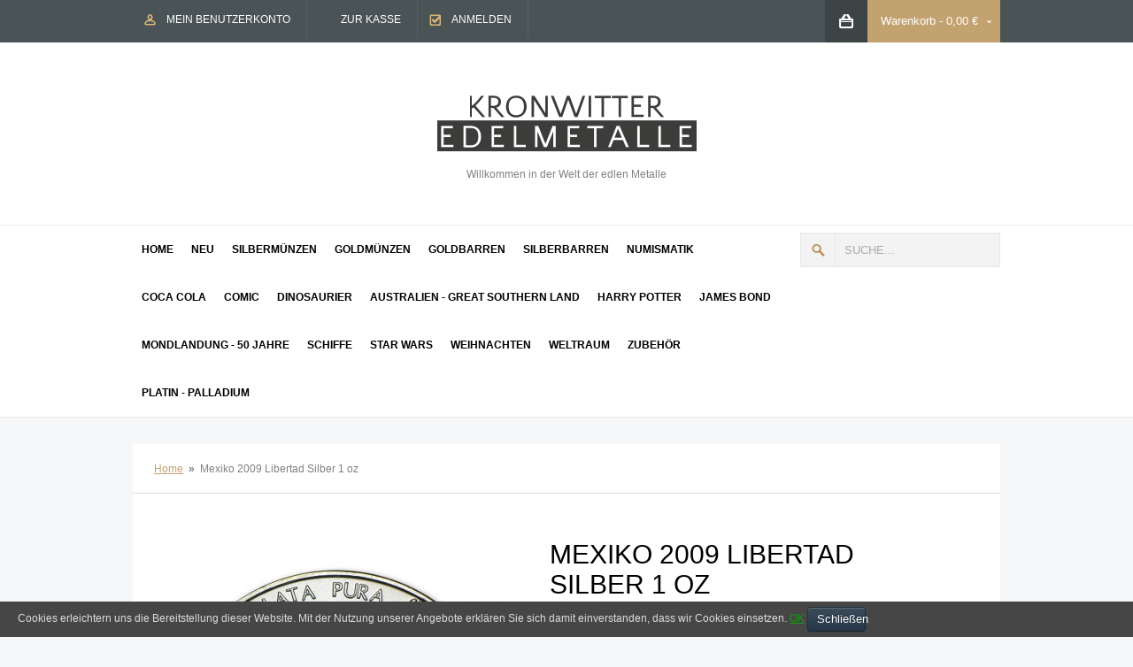

--- FILE ---
content_type: text/html; charset=UTF-8
request_url: https://www.kronwitter-muenzen.de/mexiko-2009-libertad-silber-1-oz.html
body_size: 29892
content:
<!DOCTYPE html PUBLIC "-//W3C//DTD XHTML 1.0 Strict//EN" "http://www.w3.org/TR/xhtml1/DTD/xhtml1-strict.dtd">
<html xmlns="http://www.w3.org/1999/xhtml" xml:lang="de" lang="de">
<head>
<meta name="viewport" content="width=device-width, initial-scale=1, maximum-scale=1"/>
<script type="text/javascript">var slide_on=false;</script>
<meta http-equiv="Content-Type" content="text/html; charset=utf-8" />
<title>Libertad - Siegesgöttin 2009  Silber 1 oz Mexiko Anlagemünze</title>
<meta name="description" content="Kaufen Sie die beliebte Anlagemünze in Silber 1oz Libertad Mexiko 2009 online oder in unserem Geschäft in Laberweinting zum aktuellen Preis" />
<meta name="keywords" content="Goldmünzen, Silbermüzen, Edelmetalle, Numismatik, Münzsammlung, Wertanlage, Sicherheit, Goldbarren, Silberbarren" />
<meta name="robots" content="INDEX,FOLLOW" />
<link rel="icon" href="https://www.kronwitter-muenzen.de/media/favicon/default/favicon.png" type="image/x-icon" />
<link rel="shortcut icon" href="https://www.kronwitter-muenzen.de/media/favicon/default/favicon.png" type="image/x-icon" />
<!--[if lt IE 7]>
<script type="text/javascript">
//<![CDATA[
    var BLANK_URL = 'https://www.kronwitter-muenzen.de/js/blank.html';
    var BLANK_IMG = 'https://www.kronwitter-muenzen.de/js/spacer.gif';
//]]> 
</script>
<![endif]-->
<script type="text/javascript">
  var BASE_URL = 'https://www.kronwitter-muenzen.de/';
  var clearenceUrl = './ladengeschaeft/';
</script>
<link rel="stylesheet" type="text/css" href="https://www.kronwitter-muenzen.de/js/calendar/calendar-win2k-1.css" />
<link rel="stylesheet" type="text/css" href="https://www.kronwitter-muenzen.de/skin/frontend/default/simplegreat/css/styles.css" media="all" />
<link rel="stylesheet" type="text/css" href="https://www.kronwitter-muenzen.de/skin/frontend/default/simplegreat/css/widgets.css" media="all" />
<link rel="stylesheet" type="text/css" href="https://www.kronwitter-muenzen.de/skin/frontend/base/default/css/mntsinfotech/cookieconsent.css" media="all" />
<link rel="stylesheet" type="text/css" href="https://www.kronwitter-muenzen.de/skin/frontend/default/simplegreat/css/jquery.lightbox-0.5.css" media="all" />
<link rel="stylesheet" type="text/css" href="https://www.kronwitter-muenzen.de/skin/frontend/default/simplegreat/css/print.css" media="print" />
<script type="text/javascript" src="https://www.kronwitter-muenzen.de/js/mntsinfotech/jquery-1.10.2.min.js"></script>
<script type="text/javascript" src="https://www.kronwitter-muenzen.de/js/mntsinfotech/cookieconsent.js"></script>
<script type="text/javascript" src="https://www.kronwitter-muenzen.de/js/jquery/jquery.js"></script>
<script type="text/javascript" src="https://www.kronwitter-muenzen.de/js/prototype/prototype.js"></script>
<script type="text/javascript" src="https://www.kronwitter-muenzen.de/js/lib/ccard.js"></script>
<script type="text/javascript" src="https://www.kronwitter-muenzen.de/js/prototype/validation.js"></script>
<script type="text/javascript" src="https://www.kronwitter-muenzen.de/js/scriptaculous/builder.js"></script>
<script type="text/javascript" src="https://www.kronwitter-muenzen.de/js/scriptaculous/effects.js"></script>
<script type="text/javascript" src="https://www.kronwitter-muenzen.de/js/scriptaculous/dragdrop.js"></script>
<script type="text/javascript" src="https://www.kronwitter-muenzen.de/js/scriptaculous/controls.js"></script>
<script type="text/javascript" src="https://www.kronwitter-muenzen.de/js/scriptaculous/slider.js"></script>
<script type="text/javascript" src="https://www.kronwitter-muenzen.de/js/varien/js.js"></script>
<script type="text/javascript" src="https://www.kronwitter-muenzen.de/js/varien/form.js"></script>
<script type="text/javascript" src="https://www.kronwitter-muenzen.de/js/varien/script.js"></script>
<script type="text/javascript" src="https://www.kronwitter-muenzen.de/js/varien/menu.js"></script>
<script type="text/javascript" src="https://www.kronwitter-muenzen.de/js/mage/translate.js"></script>
<script type="text/javascript" src="https://www.kronwitter-muenzen.de/js/mage/cookies.js"></script>
<script type="text/javascript" src="https://www.kronwitter-muenzen.de/js/jquery/func.js"></script>
<script type="text/javascript" src="https://www.kronwitter-muenzen.de/js/varien/product.js"></script>
<script type="text/javascript" src="https://www.kronwitter-muenzen.de/js/varien/configurable.js"></script>
<script type="text/javascript" src="https://www.kronwitter-muenzen.de/js/calendar/calendar.js"></script>
<script type="text/javascript" src="https://www.kronwitter-muenzen.de/js/calendar/calendar-setup.js"></script>
<script type="text/javascript" src="https://www.kronwitter-muenzen.de/js/lightbox/jquery.lightbox-0.5.min.js"></script>
<script type="text/javascript" src="https://www.kronwitter-muenzen.de/js/jquery/jquery.form.js"></script>
<link href="https://www.kronwitter-muenzen.de/rss/catalog/new/store_id/1/" title="Neue Artikel" rel="alternate" type="application/rss+xml" />
<!--[if lt IE 8]>
<link rel="stylesheet" type="text/css" href="https://www.kronwitter-muenzen.de/skin/frontend/default/simplegreat/css/styles-ie.css" media="all" />
<![endif]-->
<!--[if lt IE 7]>
<script type="text/javascript" src="https://www.kronwitter-muenzen.de/js/lib/ds-sleight.js"></script>
<script type="text/javascript" src="https://www.kronwitter-muenzen.de/skin/frontend/base/default/js/ie6.js"></script>
<![endif]-->

<script type="text/javascript">
//<![CDATA[
optionalZipCountries = ["IE","PA","HK","MO"];
//]]>
</script>
<script type="text/javascript">//<![CDATA[
        var Translator = new Translate({"HTML tags are not allowed":"HTML-Tags sind nicht erlaubt","Please select an option.":"Bitte w\u00e4hlen Sie eine Option.","This is a required field.":"Dies ist ein Pflichtfeld.","Please enter a valid number in this field.":"Bitte geben Sie eine g\u00fcltige Nummer in dieses Feld ein.","The value is not within the specified range.":"Der Wert ist nicht innerhalb des erlaubten Bereichs.","Please use numbers only in this field. Please avoid spaces or other characters such as dots or commas.":"Bitte nur Ziffern in diesem Feld verwenden. Vermeiden Sie Leerzeichen oder andere Zeichen (z. B. Punkt oder Komma).","Please use letters only (a-z or A-Z) in this field.":"Bitte nur Buchstaben (a-z oder A-Z) in diesem Feld verwenden.","Please use only letters (a-z), numbers (0-9) or underscore(_) in this field, first character should be a letter.":"Bitte nur Buchstaben (a-z), Ziffern (0-9) oder Unterstriche (_) in diesem Feld verwenden, das erste Zeichen muss ein Buchstabe sein.","Please use only letters (a-z or A-Z) or numbers (0-9) only in this field. No spaces or other characters are allowed.":"Bitte nur Buchstaben (a-z oder A-Z) oder Ziffern (0-9) in diesem Feld verwenden. Leerzeichen oder andere Zeichen sind nicht erlaubt.","Please use only letters (a-z or A-Z) or numbers (0-9) or spaces and # only in this field.":"Bitte nur Buchstaben (a-z oder A-Z), Ziffern (0-9), Leerzeichen oder # f\u00fcr dieses Feld verwenden.","Please enter a valid phone number. For example (123) 456-7890 or 123-456-7890.":"Bitte geben Sie eine g\u00fcltige Telefonnummer ein. Zum Beispiel (123) 456-7890 oder 123-456-7890.","Please enter a valid fax number. For example (123) 456-7890 or 123-456-7890.":"Bitte tragen Sie eine g\u00fcltige Faxnummer ein. Zum Beispiel (123) 456-7890 oder 123-456-7890.","Please enter a valid date.":"Bitte geben Sie ein g\u00fcltiges Datum ein.","The From Date value should be less than or equal to the To Date value.":"Das Startdatum sollte vor dem oder am Enddatum liegen.","Please enter a valid email address. For example johndoe@domain.com.":"Bitte geben Sie eine g\u00fcltige E-Mail-Adresse ein. Zum Beispiel johndoe@domain.de.","Please use only visible characters and spaces.":"Bitte nur sichtbare Zeichen verwenden.","Please enter 6 or more characters. Leading or trailing spaces will be ignored.":"Bitte geben Sie 6 oder mehr Zeichen ein. Leerzeichen am Anfang oder Ende der Zeichenkette werden entfernt.","Please enter 7 or more characters. Password should contain both numeric and alphabetic characters.":"Bitte geben Sie 7 oder mehr Zeichen ein. Ein Passwort sollte sowohl aus Ziffern wie aus Buchstaben bestehen.","Please make sure your passwords match.":"Bitte stellen Sie sicher, dass die beiden Passworte identisch sind.","Please enter a valid URL. Protocol is required (http:\/\/, https:\/\/ or ftp:\/\/)":"Bitte geben Sie eine g\u00fcltige URL ein. M\u00f6gliche Protokolle (http:\/\/, https:\/\/ or ftp:\/\/)","Please enter a valid URL. For example http:\/\/www.example.com or www.example.com":"Bitte geben Sie eine g\u00fcltige URL ein. Zum Beispiel http:\/\/www.beispiel.de oder www.beispiel.de","Please enter a valid URL Key. For example \"example-page\", \"example-page.html\" or \"anotherlevel\/example-page\".":"Bitte geben Sie einen g\u00fcltigen URL-Bezeichner ein. Zum Beispiel \"beispiel-seite\", \"beispiel-seite.html\" or \"unterverzeichnis\/beispiel-seite\".","Please enter a valid XML-identifier. For example something_1, block5, id-4.":"Bitte geben Sie einen g\u00fcltigen XML-Identifizierer an. Zum Beispiel irgendetwas_1, block5, id-4.","Please enter a valid social security number. For example 123-45-6789.":"Bitte geben Sie eine g\u00fcltige Sozialversicherungsnummer ein. Zum Beispiel 123-45-6789.","Please enter a valid zip code. For example 90602 or 90602-1234.":"Bitte geben Sie eine g\u00fcltige Postleitzahl ein. Zum Beispiel 21335.","Please enter a valid zip code.":"Bitte geben Sie eine g\u00fcltige Postleitzahl ein.","Please use this date format: dd\/mm\/yyyy. For example 17\/03\/2006 for the 17th of March, 2006.":"Bitte verwenden Sie dieses Datumsformat: tt\/mm\/jjjj. Zum Beispiel 17\/03\/2006 f\u00fcr den 17. M\u00e4rz 2006.","Please enter a valid $ amount. For example $100.00.":"Bitte geben Sie einen g\u00fcltigen Betrag ein. Zum Beispiel 100,00 \u20ac.","Please select one of the above options.":"Bitte w\u00e4hlen Sie eine der oberen Optionen.","Please select one of the options.":"Bitte w\u00e4hlen Sie eine der Optionen.","Please select State\/Province.":"Bitte Land\/Bundesland w\u00e4hlen.","Please enter a number greater than 0 in this field.":"Bitte geben Sie eine Zahl gr\u00f6\u00dfer 0 in dieses Feld ein.","Please enter a number 0 or greater in this field.":"Bitte tragen Sie eine Zahl gr\u00f6\u00dfer\/gleich 0 in dieses Feld ein.","Please enter a valid credit card number.":"Bitte geben Sie eine g\u00fcltige Kreditkartennummer ein.","Credit card number does not match credit card type.":"Kreditkartennummer entspricht nicht Kreditkartentyp.","Card type does not match credit card number.":"Kreditkartenart entspricht nicht der angegeben Kreditkartennummer.","Incorrect credit card expiration date.":"Falsches Kreditkarten Ablaufdatum.","Please enter a valid credit card verification number.":"Bitte tragen Sie eine g\u00fcltige Kreditkarten-Pr\u00fcfnummer ein.","Please use only letters (a-z or A-Z), numbers (0-9) or underscore(_) in this field, first character should be a letter.":"Bitte nur Buchstaben (a-z oder A-Z), Ziffern (0-9) oder Unterstriche (_) in diesem Feld verwenden, das erste Zeichen muss ein Buchstabe sein.","Please input a valid CSS-length. For example 100px or 77pt or 20em or .5ex or 50%.":"Bitte geben Sie eine g\u00fcltige CSS-L\u00e4nge an. Beispielsweise 100px, 77pt, 20em, .5ex oder 50%.","Text length does not satisfy specified text range.":"Textl\u00e4nge ist nicht korrekt.","Please enter a number lower than 100.":"Bitte tragen Sie keine Zahl gr\u00f6\u00dfer\/gleich 100 in dieses Feld ein.","Please select a file":"Bitte w\u00e4hlen Sie eine Datei","Please enter issue number or start date for switch\/solo card type.":"Bitte geben Sie eine Vorgangsnummer oder ein Startdatum switch\/solo Karten an.","Please wait, loading...":"Bitte warten, wird geladen \u2026","This date is a required value.":"Das Datum ist eine ben\u00f6tigte Angabe.","Please enter a valid day (1-%d).":"Bitte geben Sie einen g\u00fcltigen Tag (1-%d) an.","Please enter a valid month (1-12).":"Bitte geben Sie einen g\u00fcltigen Monat (1-12) an.","Please enter a valid year (1900-%d).":"Bitte geben Sie ein g\u00fcltiges Jahr (1900-%d) an.","Please enter a valid full date":"Bitte geben Sie eine vollst\u00e4ndiges, g\u00fcltiges Datum an","Please enter a valid date between %s and %s":"Bitte geben Sie ein g\u00fcltiges Datum zwischen dem %s und %s an","Please enter a valid date equal to or greater than %s":"Bitte geben Sie ein g\u00fcltiges Datum am oder nach dem %s an","Please enter a valid date less than or equal to %s":"Bitte geben Sie ein g\u00fcltiges Datum am oder vor dem %s an","Complete":"Vollst\u00e4ndig","Add Products":"Artikel hinzuf\u00fcgen","Please choose to register or to checkout as a guest":"Bitte registrieren Sie sich, oder gehen Sie als Gast zur Kasse","Your order cannot be completed at this time as there is no shipping methods available for it. Please make necessary changes in your shipping address.":"Ihre Bestellung kann momentan nicht abgeschlossen werden, da keine Versandarten daf\u00fcr verf\u00fcgbar sind.","Please specify shipping method.":"Bitte bestimmen Sie die Versandart.","Your order cannot be completed at this time as there is no payment methods available for it.":"Ihre Bestellung kann momentan nicht abgeschlossen werden, da keine Bezahlmethoden daf\u00fcr verf\u00fcgbar sind.","Please specify payment method.":"Bitte bestimmen Sie die Bezahlmethode.","Add to Cart":"In den Warenkorb","In Stock":"Auf Lager","Out of Stock":"Nicht auf Lager"});
        //]]></script>
<!-- SKIN MENU -->
    <link rel="stylesheet" type="text/css" href="https://www.kronwitter-muenzen.de/skin/frontend/default/simplegreat/css/menu2.css" media="screen"/>
    <script type="text/javascript" src="https://www.kronwitter-muenzen.de/js/varien/menu.js"></script>
<link rel="stylesheet" type="text/css" href="https://www.kronwitter-muenzen.de/skin/frontend/default/simplegreat/css/animations.css" media="screen"/>
<link rel="stylesheet" type="text/css" href="https://www.kronwitter-muenzen.de/skin/frontend/default/simplegreat/css/responsive.css" media="screen"/>

<!-- SKIN ZOOM -->
<!-- SWIPEBOX -->
    <script type="text/javascript" src="https://www.kronwitter-muenzen.de/js/jquery/swipebox/ios-orientationchange-fix.js"></script>
    <script type="text/javascript" src="https://www.kronwitter-muenzen.de/js/jquery/swipebox/jquery.swipebox.min.js"></script>
    <link rel="stylesheet" type="text/css" href="https://www.kronwitter-muenzen.de/js/jquery/swipebox/swipebox.css" media="screen"/>
<!-- REVOLUTION -->
    <link rel="stylesheet" type="text/css" href="https://www.kronwitter-muenzen.de/skin/frontend/default/simplegreat/rs-plugin/revolution-css/fullwidth.css" media="screen"/>
    <link rel="stylesheet" type="text/css" href="https://www.kronwitter-muenzen.de/skin/frontend/default/simplegreat/rs-plugin/css/settings.css" media="screen" />
    <script type="text/javascript" src="https://www.kronwitter-muenzen.de/js/revolution/jquery.themepunch.plugins.min.js"></script>
    <script type="text/javascript" src="https://www.kronwitter-muenzen.de/js/revolution/jquery.themepunch.revolution.js"></script>
    
    <script type="text/javascript" src="https://www.kronwitter-muenzen.de/js/slideshow/jquery.slider.js"></script>
    <link rel="stylesheet" type="text/css" href="https://www.kronwitter-muenzen.de/skin/frontend/default/simplegreat/css/slider.css" media="all" />
    <script type="text/javascript" src="https://www.kronwitter-muenzen.de/js/jquery/jquery.selectbox.js"></script>
    <link rel="stylesheet" type="text/css" href="https://www.kronwitter-muenzen.de/skin/frontend/default/simplegreat/css/selectbox.css" media="screen"/>
    
    <link rel="stylesheet" type="text/css" href="https://www.kronwitter-muenzen.de/skin/frontend/default/simplegreat/css/jquery.bxslider.css" />
    <script type="text/javascript" src="https://www.kronwitter-muenzen.de/js/jquery/jquery.bxslider.min.js"></script>
    
    <script type="text/javascript" src="https://www.kronwitter-muenzen.de/js/twitter/jquery.tweet.js"></script>
    <script type="text/javascript" src="https://www.kronwitter-muenzen.de/js/jquery/skrollr.min.js"></script>
  

<style type="text/css">
    /* Colors & Skins */
    .buttons-cart:hover, .footer-social a:hover, .bx-wrapper .bx-next:hover, .bx-wrapper .bx-prev:hover, .shop-about .shop-about-text a.more:hover, .minicart-wrapper .icon:hover, .toolbar, .product-view .product-img-box .main-image a.lightbox-btn:hover, #footer #message a:hover, .prev:hover, .next:hover, .buttons-cart:hover, .product-tabs li:hover a, .social-share .image:hover, .quantity_box_button_down:hover, .quantity_box_button_up:hover, .minicart-wrapper .minicart, .widget_custom_box_left #custom_box_icon, .show-more-button, .saleproduct_label, button.button, .button, .box-product-buttons a:not(.buttons-cart)              { background-color: #C2A26F; }

    button.button:hover, .button:hover, .box-product-buttons a:hover:not(.buttons-cart), .product-tabs li a, .quantity_box_button_up, .quantity_box_button_down, input.qty, .custom-footer-contact .contact-icon, .footer-social a, .minicart-wrapper .icon, .newproduct_label, .buttons-cart, .show-more-button:hover, .shop-about .shop-about-text .text          { background-color: #3D4445; }

    .nav-container          { background-color: #FFFFFF; }

    .shop-about .shop-about-news li h2 a:hover, #nav.nav1 .level1 > a > span, .block .block-content .product-name a:hover, .block-layered-nav dt:hover, #nav > li.active > a, #nav .custommenuitem.blog a, a, .box-product-item .name a:hover, #nav ul li a:hover, .left-categorys a:hover, .block-layered-nav dd li a:hover, #header_menu .links li a:hover, #nav.nav1 > li > ul > li ul > li a:hover, #nav.nav1 .custom_menu_item li.level2 a:hover          { color: #C2A26F; }

    .postInfo, .postWrapper .postInfo .leftInfo, .postWrapper .postInfo .centerInfo, .shop-about .shop-about-text a.more:hover, .block-cart-header #header-items, .widget_custom_box_left .custom_box          { border-color: #C2A26F; }

    #nav > li.over, #nav > li:hover, #nav > li > ul, #nav div, #nav .chield, #nav.nav1 > li > ul > li ul, #nav li div.custom_menu_item, #nav.nav2 > li > ul > li ul ul              { background-color: #4A5456; }

    #nav.nav1 > li > ul > li ul, #nav.nav2 > li > ul > li ul, #nav li div.custom_menu_item, #nav.nav2 > li > ul > li ul ul ul              { background-color: #4A5456; }

    .header-menu-wrapper, .selectbox .dropdown              { background-color: #4A5456; }

    #nav > li > ul > li ul > li a, #nav .custom_menu_item li.level2 a, #nav ul li a              { color: #A3A8A9; }

    .footer-container              { background-color: #4A5456; }

    #footer .column, #footer .column a              { color: #A3A8A9; }

    .box-product-item:hover, .products-list li.item:hover          { border-color: #EAE9E9; }

</style>


<script type="text/javascript">
window.onload = function() {
		skrollr.init({
			forceHeight: false
		});
	}
var tpj=jQuery;
tpj.noConflict();

tpj(document).ready(function() {

if (tpj.fn.cssOriginal!=undefined)
	tpj.fn.css = tpj.fn.cssOriginal;

	tpj('.fullwidthbanner').revolution(
		{
			delay:9000,
			startwidth:980,
			startheight:480,

			onHoverStop:"on",						// Stop Banner Timet at Hover on Slide on/off

			thumbWidth:100,							// Thumb With and Height and Amount (only if navigation Tyope set to thumb !)
			thumbHeight:50,
			thumbAmount:3,

			hideThumbs:0,
			navigationType:"bullet",				// bullet, thumb, none
			navigationArrows:"solo",				// nexttobullets, solo (old name verticalcentered), none

			navigationStyle:"round",				// round,square,navbar,round-old,square-old,navbar-old, or any from the list in the docu (choose between 50+ different item), custom


			navigationHAlign:"center",				// Vertical Align top,center,bottom
			navigationVAlign:"bottom",					// Horizontal Align left,center,right
			navigationHOffset:0,
			navigationVOffset:20,

			soloArrowLeftHalign:"left",
			soloArrowLeftValign:"center",
			soloArrowLeftHOffset:20,
			soloArrowLeftVOffset:0,

			soloArrowRightHalign:"right",
			soloArrowRightValign:"center",
			soloArrowRightHOffset:20,
			soloArrowRightVOffset:0,

			touchenabled:"on",						// Enable Swipe Function : on/off


			stopAtSlide:-1,			// Stop Timer if Slide "x" has been Reached. If stopAfterLoops set to 0, then it stops already in the first Loop at slide X which defined. -1 means do not stop at any slide. stopAfterLoops has no sinn in this case.
			stopAfterLoops:0,						// Stop Timer if All slides has been played "x" times. IT will stop at THe slide which is defined via stopAtSlide:x, if set to -1 slide never stop automatic

			hideCaptionAtLimit:0,					// It Defines if a caption should be shown under a Screen Resolution ( Basod on The Width of Browser)
			hideAllCaptionAtLilmit:0,				// Hide all The Captions if Width of Browser is less then this value
			hideSliderAtLimit:0,					// Hide the whole slider, and stop also functions if Width of Browser is less than this value


			fullWidth:"on",

			shadow:0								//0 = no Shadow, 1,2,3 = 3 Different Art of Shadows -  (No Shadow in Fullwidth Version !)

		});




});
</script>



<script type="text/javascript"><!--

jQuery(document).ready(function() {


      // Move search to menu

      jQuery('.form-search button.button').insertBefore('.form-search input.input-text').show();
      jQuery('.top-bar').insertBefore('#nav').show();



      // Show blog posts in News
     // $('.shop-about-news ul').html($('#awbloglatest').html());


      // Blocks sliders
      jQuery('.shop-about-news .bxslider').bxSlider({
	    mode: 'vertical',
	    pager: false
      });

      jQuery('.shop-about-slider .bxslider').bxSlider({
	    mode: 'horizontal',
	    auto: true,
	    controls: false
      });

        jQuery(function(){
        jQuery(".widget_facebook_right").hover(function(){
        jQuery(".widget_facebook_right").stop(true, false).animate({right: "0" }, 800, 'easeOutQuint' );
        },
  function(){
        jQuery(".widget_facebook_right").stop(true, false).animate({right: "-245" }, 800, 'easeInQuint' );
        },1000);
  });


	  jQuery(function(){
        jQuery(".widget_custom_box_left").hover(function(){
        jQuery(".widget_custom_box_left").stop(true, false).animate({left: "0" }, 800, 'easeOutQuint' );
        },
  function(){
        jQuery(".widget_custom_box_left").stop(true, false).animate({left: "-245" }, 800, 'easeInQuint' );
        },1000);
  });


      // Image animation
      jQuery(".fade-image").live({
        mouseenter:
           function()
           {
				jQuery(this).stop().fadeTo(300, 0.6);
           },
        mouseleave:
           function()
           {
				jQuery(this).stop().fadeTo(300, 1);
           }
       }
    );


    jQuery('#header_menu select, .pager select').selectbox();



	jQuery(".show-more-button").live('click', function(event) {

	    event.preventDefault();

	    var i = 0;

	    var parent_container = jQuery(this).parent();


	    parent_container.find(jQuery('.hidethisblock .box-product-item')).each(function(){
	      if(i < 4) {
		    jQuery(this).hide().appendTo(parent_container.find(jQuery('.more-module'))).slideDown();

	      }
	      i++;

	    });


	    jQuery('html, body').delay(500).animate({
		    scrollTop: parent_container.find(jQuery('.more-module .box-product-item')).last().offset().top

		}, 500);



	    if(parent_container.find(jQuery('.hidethisblock .box-product-item')).length == 0) {
	      jQuery(this).fadeOut();
	    }

	});




});

// Add any JavaScript code here
--></script>

<style>


	body{
	    background-color:#F6F7F8;
	    background-attachment: ;
	    background-position:  ;
	    background-repeat: ;
	}

	
	
	
		.buttons-wish, #header_menu .links li:nth-child(2) {
			display:none!important;
		}
		.buttons-compare {
			margin-left:13px;
		}

		
		.buttons-compare {
			display:none!important;
		}

	
	

	
		.product-view .product-shop .product_right {
			display:none;
		}
		.product-view .product-shop .white-back {
			margin-right: 0;
			width: 450px;
		}

	

	/* Add any CSS code here */
</style>

<!--[if IE 7]>
    <link rel="stylesheet" type="text/css" href="https://www.kronwitter-muenzen.de/skin/frontend/default/simplegreat/css/ie7.css" media="screen"/>
<![endif]-->
<!--[if IE 9]>
    <link rel="stylesheet" type="text/css" href="https://www.kronwitter-muenzen.de/skin/frontend/default/simplegreat/css/ie9.css" media="screen"/>
<![endif]--></head>
<body class=" catalog-product-view catalog-product-view product-mexiko-2009-libertad-silber-1-oz">

<div class="wrapper">

        <noscript>
        <div class="global-site-notice noscript">
            <div class="notice-inner">
                <p>
                    <strong>JavaScript scheint in Ihrem Browser deaktiviert zu sein.</strong><br />
                    Sie müssen JavaScript in Ihrem Browser aktivieren, um alle Funktionen in diesem Shop nutzen zu können.                </p>
            </div>
        </div>
    </noscript>
    

<div id="top"></div>
<div class="header-menu-wrapper" data-0="position:static;" data-290="position:fixed;" id="topnav">
    <div id="header_menu" class="clearfix">
        <ul class="links">
                        <li class="first" ><a href="https://www.kronwitter-muenzen.de/customer/account/" title="Mein Benutzerkonto" >Mein Benutzerkonto</a></li>
                                                                <li ><a href="https://www.kronwitter-muenzen.de/checkout/cart/" title="Mein Warenkorb" class="top-link-cart">Mein Warenkorb</a></li>
                                <li ><a href="https://www.kronwitter-muenzen.de/checkout/" title="Zur Kasse" class="top-link-checkout">Zur Kasse</a></li>
                                <li class=" last" ><a href="https://www.kronwitter-muenzen.de/customer/account/login/" title="Anmelden" >Anmelden</a></li>
            </ul>


        <!-- cart -->
            <div class="minicart-wrapper">
        
                <div class="minicart">
                    
                    <div class="block block-cart-header">
        <div class="block-content">
        <span class="button-show"><a href="https://www.kronwitter-muenzen.de/checkout/cart/">Warenkorb</a>
        -             <span class="price">0,00 €</span>                     
        </span>
                    <div id="header-items" class="empty">
            <p class="empty">Sie haben keine Artikel im Warenkorb.</p>
        </div>
        </div>
</div>
                    
                </div>
                <div class="icon" onclick="location.href='https://www.kronwitter-muenzen.de/checkout/cart/'"></div>
            </div>
            <!-- / cart -->
    </div>
</div>
<!--placeholder div to prevent jumpy content when nav gets pinned-->
<div style="padding:1em;display:none;" data-top-top="display:none;" data-290="display:block;" data-anchor-target="#topnav">&nbsp;</div>

<div class="header-container">
    <div class="header">
        <div class="header-left">
            
        </div>
        
        <div class="header-center">
            
            
                        <a href="https://www.kronwitter-muenzen.de/" title="Edelmetalle Kronwitter" class="logo"><img src="https://www.kronwitter-muenzen.de/skin/frontend/default/simplegreat/images/kronwitter-muenzen.png" alt="Edelmetalle Kronwitter" /></a>
                        <div class="welcome-msg">Willkommen in der Welt der edlen Metalle</div>
        </div>        
        <div class="header-right">
            
            <div class="clear"></div>   
            
        </div>      
    </div>
    
    
    
</div>
</div>


<select id="mobile-menu" onchange="window.location = jQuery(this).val();">
<option value="https://www.kronwitter-muenzen.de/">Home</option>
<option value="https://www.kronwitter-muenzen.de/neu.html" >
 Neu
</option>
<option value="https://www.kronwitter-muenzen.de/neu/neu-sofort-lieferbar.html" >
- Neu - sofort lieferbar
</option><option value="https://www.kronwitter-muenzen.de/neu/neu-in-kurze-lieferbar.html" >
- Neu - in Kürze lieferbar
</option><option value="https://www.kronwitter-muenzen.de/neu/neu-eingestellt.html" >
- Neu eingestellt
</option><option value="https://www.kronwitter-muenzen.de/neu/neu-numismatik.html" >
- Neu - Numismatik
</option><option value="https://www.kronwitter-muenzen.de/silbermuenzen.html" >
 Silbermünzen
</option>
<option value="https://www.kronwitter-muenzen.de/silbermuenzen/silbermunze-1-oz.html" >
- Silbermünze 1 Oz
</option>
<option value="https://www.kronwitter-muenzen.de/silbermuenzen/silbermunze-1-oz/silbermunzen-1-oz-anlagemunzen.html" >
-- 1 Oz Anlagemünzen
</option><option value="https://www.kronwitter-muenzen.de/silbermuenzen/silbermunze-1-oz/aquatorialguine.html" >
-- ÄQUATORIALGUINE
</option><option value="https://www.kronwitter-muenzen.de/silbermuenzen/silbermunze-1-oz/alderney.html" >
-- ALDERNEY
</option><option value="https://www.kronwitter-muenzen.de/silbermuenzen/silbermunze-1-oz/anguilla.html" >
-- Anguilla 
</option><option value="https://www.kronwitter-muenzen.de/silbermuenzen/silbermunze-1-oz/antigua-und-barbuda.html" >
-- ANTIGUA UND BARBUDA
</option><option value="https://www.kronwitter-muenzen.de/silbermuenzen/silbermunze-1-oz/armenien-arche-noah.html" >
-- ARMENIEN    Arche Noah
</option><option value="https://www.kronwitter-muenzen.de/silbermuenzen/silbermunze-1-oz/australien.html" >
-- AUSTRALIEN
</option>
<option value="https://www.kronwitter-muenzen.de/silbermuenzen/silbermunze-1-oz/australien/australien-diverse-motive.html" >
--- Australien diverse Motive
</option><option value="https://www.kronwitter-muenzen.de/silbermuenzen/silbermunze-1-oz/australien/australien-antarktis-territorium.html" >
--- Australien - Antarktis Territorium
</option><option value="https://www.kronwitter-muenzen.de/silbermuenzen/silbermunze-1-oz/australien/australien-birds-of-paradies.html" >
--- Australien  Birds of Paradies - Paradiesvögel
</option><option value="https://www.kronwitter-muenzen.de/silbermuenzen/silbermunze-1-oz/australien/australlien-brumby.html" >
--- Australlien - Brumby
</option><option value="https://www.kronwitter-muenzen.de/silbermuenzen/silbermunze-1-oz/australien/australien-coat-of-arms.html" >
--- Australien - Coat of Arms
</option><option value="https://www.kronwitter-muenzen.de/silbermuenzen/silbermunze-1-oz/australien/australien-delphin.html" >
--- Australien Delphin
</option><option value="https://www.kronwitter-muenzen.de/silbermuenzen/silbermunze-1-oz/australien/australien-dragon-rectangle.html" >
--- Australien - Dragon Rectangle
</option><option value="https://www.kronwitter-muenzen.de/silbermuenzen/silbermunze-1-oz/australien/australien-emu.html" >
--- AUSTRALIEN    EMU
</option><option value="https://www.kronwitter-muenzen.de/silbermuenzen/silbermunze-1-oz/australien/australien-great-southern-land.html" >
--- Australien - Great Southern Land
</option><option value="https://www.kronwitter-muenzen.de/silbermuenzen/silbermunze-1-oz/australien/australien-kaenguru.html" >
--- Australien | Känguru Perth Mint
</option><option value="https://www.kronwitter-muenzen.de/silbermuenzen/silbermunze-1-oz/australien/australien-kanguru-ram-royal-australien-mint.html" >
--- Australien Känguru  RAM Royal Australien MInt
</option><option value="https://www.kronwitter-muenzen.de/silbermuenzen/silbermunze-1-oz/australien/australien-koala.html" >
--- Australien | Koala
</option><option value="https://www.kronwitter-muenzen.de/silbermuenzen/silbermunze-1-oz/australien/australien-koala-ram.html" >
--- Australien - Koala RAM
</option><option value="https://www.kronwitter-muenzen.de/silbermuenzen/silbermunze-1-oz/australien/australien-kookaburra.html" >
--- Australien | Kookaburra
</option><option value="https://www.kronwitter-muenzen.de/silbermuenzen/silbermunze-1-oz/australien/australien-kookaburra-ram.html" >
--- Australien - Kookaburra RAM
</option><option value="https://www.kronwitter-muenzen.de/silbermuenzen/silbermunze-1-oz/australien/australien-lunar-serie-ii.html" >
--- Australien | Lunar Serie II
</option><option value="https://www.kronwitter-muenzen.de/silbermuenzen/silbermunze-1-oz/australien/australien-lunar-silberbarren.html" >
--- Australien - Lunar Silberbarren
</option><option value="https://www.kronwitter-muenzen.de/silbermuenzen/silbermunze-1-oz/australien/australien-lunar-serie-iii.html" >
--- Australien - Lunar Serie III
</option><option value="https://www.kronwitter-muenzen.de/silbermuenzen/silbermunze-1-oz/australien/australien-lunar-serie-ram.html" >
--- Australien - Lunar Serie RAM
</option><option value="https://www.kronwitter-muenzen.de/silbermuenzen/silbermunze-1-oz/australien/australien-lunar-serie-iii-farbe.html" >
--- Australien - Lunar Serie III Farbe
</option><option value="https://www.kronwitter-muenzen.de/silbermuenzen/silbermunze-1-oz/australien/australien-mob-of-roos.html" >
--- Australien - Mob of Roos
</option><option value="https://www.kronwitter-muenzen.de/silbermuenzen/silbermunze-1-oz/australien/australien-drache-und-phonix.html" >
--- Australien - Myths &amp; Legends
</option><option value="https://www.kronwitter-muenzen.de/silbermuenzen/silbermunze-1-oz/australien/australien-nugget.html" >
--- Australien - Nugget
</option><option value="https://www.kronwitter-muenzen.de/silbermuenzen/silbermunze-1-oz/australien/australien-opal-serie.html" >
--- Australien / Opal Serie
</option><option value="https://www.kronwitter-muenzen.de/silbermuenzen/silbermunze-1-oz/australien/australien-quokka.html" >
--- Australien - Quokka
</option><option value="https://www.kronwitter-muenzen.de/silbermuenzen/silbermunze-1-oz/australien/australien-redback-spider.html" >
--- Australien - Gefährliche Tiere - most dangerous animals
</option><option value="https://www.kronwitter-muenzen.de/silbermuenzen/silbermunze-1-oz/australien/australien-schwan.html" >
--- Australien  Schwan
</option><option value="https://www.kronwitter-muenzen.de/silbermuenzen/silbermunze-1-oz/australien/australien-stock-horse.html" >
--- Australien Stock Horse
</option><option value="https://www.kronwitter-muenzen.de/silbermuenzen/silbermunze-1-oz/australien/australien-super-pit.html" >
--- Australien  Super Pit
</option><option value="https://www.kronwitter-muenzen.de/silbermuenzen/silbermunze-1-oz/australien/australien-triangular-schiffwracks.html" >
--- Australien - Triangular Schiffwrack Serie
</option><option value="https://www.kronwitter-muenzen.de/silbermuenzen/silbermunze-1-oz/australien/australien-wedge-tailed-eagle.html" >
--- Australien Wedge Tailed Eagle
</option><option value="https://www.kronwitter-muenzen.de/silbermuenzen/silbermunze-1-oz/australien/australien-wildblumen-serie.html" >
--- Australien - Wildblumen Serie
</option><option value="https://www.kronwitter-muenzen.de/silbermuenzen/silbermunze-1-oz/australien/australien-wombat.html" >
--- Australien - Wombat
</option><option value="https://www.kronwitter-muenzen.de/silbermuenzen/silbermunze-1-oz/australien/australien-zoo.html" >
--- Australien Zoo
</option><option value="https://www.kronwitter-muenzen.de/silbermuenzen/silbermunze-1-oz/barbados-trident.html" >
-- BARBADOS    
</option>
<option value="https://www.kronwitter-muenzen.de/silbermuenzen/silbermunze-1-oz/barbados-trident/barbados-caribbean-serie.html" >
--- Barbados - Caribbean Serie
</option><option value="https://www.kronwitter-muenzen.de/silbermuenzen/silbermunze-1-oz/barbados-trident/barbados-fische.html" >
--- Barbados - Fische
</option><option value="https://www.kronwitter-muenzen.de/silbermuenzen/silbermunze-1-oz/barbados-trident/barbados-trident.html" >
--- Barbados - Trident
</option><option value="https://www.kronwitter-muenzen.de/silbermuenzen/silbermunze-1-oz/bhutan.html" >
-- BHUTAN
</option><option value="https://www.kronwitter-muenzen.de/silbermuenzen/silbermunze-1-oz/british-antarktis-territory.html" >
-- BRITISH ANTARKTIS TERRITORY
</option><option value="https://www.kronwitter-muenzen.de/silbermuenzen/silbermunze-1-oz/british-indian-ocean-territory.html" >
-- BRITISH INDIA OCEAN TERRITORY
</option><option value="https://www.kronwitter-muenzen.de/silbermuenzen/silbermunze-1-oz/british-vergin-island.html" >
-- BRITISH VIRGIN ISLAND
</option><option value="https://www.kronwitter-muenzen.de/silbermuenzen/silbermunze-1-oz/cayman-island-sea-life.html" >
-- CAYMAN ISLAND   Sea Life
</option><option value="https://www.kronwitter-muenzen.de/silbermuenzen/silbermunze-1-oz/china-drachenserie.html" >
-- CHINA  Drachenserie
</option><option value="https://www.kronwitter-muenzen.de/silbermuenzen/silbermunze-1-oz/china-panda-1-oz.html" >
-- CHINA   Panda
</option><option value="https://www.kronwitter-muenzen.de/silbermuenzen/silbermunze-1-oz/canada-kanada.html" >
-- CANADA - KANADA
</option>
<option value="https://www.kronwitter-muenzen.de/silbermuenzen/silbermunze-1-oz/canada-kanada/canada-birds-of-prey.html" >
--- Canada | Birds of Prey
</option><option value="https://www.kronwitter-muenzen.de/silbermuenzen/silbermunze-1-oz/canada-kanada/canada-maple-leaf.html" >
--- Canada | Maple Leaf
</option><option value="https://www.kronwitter-muenzen.de/silbermuenzen/silbermunze-1-oz/canada-kanada/canada-predator-serie.html" >
--- Canada Predator Serie
</option><option value="https://www.kronwitter-muenzen.de/silbermuenzen/silbermunze-1-oz/canada-kanada/canada-superman.html" >
--- Canada  Superman
</option><option value="https://www.kronwitter-muenzen.de/silbermuenzen/silbermunze-1-oz/canada-kanada/canada-voyageur.html" >
--- Canada Voyageur
</option><option value="https://www.kronwitter-muenzen.de/silbermuenzen/silbermunze-1-oz/canada-kanada/canada-wildlife-serie.html" >
--- Canada | Wildlife Serie
</option><option value="https://www.kronwitter-muenzen.de/silbermuenzen/silbermunze-1-oz/cook-island-bounty.html" >
-- COOK ISLAND     Bounty
</option>
<option value="https://www.kronwitter-muenzen.de/silbermuenzen/silbermunze-1-oz/cook-island-bounty/cook-island-bounty.html" >
--- Cook Island - Bounty
</option><option value="https://www.kronwitter-muenzen.de/silbermuenzen/silbermunze-1-oz/cook-island-bounty/cook-island-sea-star-seestern.html" >
--- Cook Island - Sea Star  Seestern
</option><option value="https://www.kronwitter-muenzen.de/silbermuenzen/silbermunze-1-oz/cook-island-bounty/cook-island-munzbarren.html" >
--- Cook Island - Münzbarren
</option><option value="https://www.kronwitter-muenzen.de/silbermuenzen/silbermunze-1-oz/congo-kongo.html" >
-- CONGO - KONGO
</option>
<option value="https://www.kronwitter-muenzen.de/silbermuenzen/silbermunze-1-oz/congo-kongo/congo-gorilla.html" >
--- Congo | Gorilla
</option><option value="https://www.kronwitter-muenzen.de/silbermuenzen/silbermunze-1-oz/congo-kongo/congo-lowe.html" >
--- Congo Löwe
</option><option value="https://www.kronwitter-muenzen.de/silbermuenzen/silbermunze-1-oz/congo-kongo/congo-prehistoric-life.html" >
--- Congo - Prehistoric Life  1. Serie
</option><option value="https://www.kronwitter-muenzen.de/silbermuenzen/silbermunze-1-oz/congo-kongo/congo-prehisoric-life-2-serie.html" >
--- Congo - Prehisoric Life  2. Serie
</option><option value="https://www.kronwitter-muenzen.de/silbermuenzen/silbermunze-1-oz/congo-kongo/congo-world-wildlife.html" >
--- Congo World Wildlife 
</option><option value="https://www.kronwitter-muenzen.de/silbermuenzen/silbermunze-1-oz/congo-kongo/congo-schuhschnagel.html" >
--- Congo - Schuhschnagel
</option><option value="https://www.kronwitter-muenzen.de/silbermuenzen/silbermunze-1-oz/dominica.html" >
-- DOMINICA
</option><option value="https://www.kronwitter-muenzen.de/silbermuenzen/silbermunze-1-oz/ec8-serie.html" >
-- EC8 Serie
</option><option value="https://www.kronwitter-muenzen.de/silbermuenzen/silbermunze-1-oz/fiji.html" >
-- FIJI
</option>
<option value="https://www.kronwitter-muenzen.de/silbermuenzen/silbermunze-1-oz/fiji/fiji-cats-katzen.html" >
--- Fiji - Cats - Katzen
</option><option value="https://www.kronwitter-muenzen.de/silbermuenzen/silbermunze-1-oz/fiji/fiji-dogs-hunde.html" >
--- Fiji - DOGS - Hunde
</option><option value="https://www.kronwitter-muenzen.de/silbermuenzen/silbermunze-1-oz/fiji/fiji-diverse-ausgaben.html" >
--- Fiji - diverse Ausgaben
</option><option value="https://www.kronwitter-muenzen.de/silbermuenzen/silbermunze-1-oz/fiji/fiji-iguana.html" >
--- Fiji  Iguana
</option><option value="https://www.kronwitter-muenzen.de/silbermuenzen/silbermunze-1-oz/fiji/fiji-taku-schildkroete.html" >
--- Fiji | Taku (Schildkröte)
</option><option value="https://www.kronwitter-muenzen.de/silbermuenzen/silbermunze-1-oz/gabun-springbock.html" >
-- GABUN   Springbock
</option><option value="https://www.kronwitter-muenzen.de/silbermuenzen/silbermunze-1-oz/ghana.html" >
-- GHANA
</option>
<option value="https://www.kronwitter-muenzen.de/silbermuenzen/silbermunze-1-oz/ghana/ghana-giants-of-the-ice-ace.html" >
--- Ghana - Giants of the Ice Ace
</option><option value="https://www.kronwitter-muenzen.de/silbermuenzen/silbermunze-1-oz/ghana/ghana-leopard.html" >
--- GHANA   Leopard
</option><option value="https://www.kronwitter-muenzen.de/silbermuenzen/silbermunze-1-oz/gibralatar.html" >
-- GIBRALTAR
</option><option value="https://www.kronwitter-muenzen.de/silbermuenzen/silbermunze-1-oz/grossbritannien.html" >
-- GROSSBRITANNIEN
</option>
<option value="https://www.kronwitter-muenzen.de/silbermuenzen/silbermunze-1-oz/grossbritannien/uk-britannia.html" >
--- Großbritannien | Britannia
</option><option value="https://www.kronwitter-muenzen.de/silbermuenzen/silbermunze-1-oz/grossbritannien/gb-landmarkserie.html" >
--- Großbritannien   Landmarkserie
</option><option value="https://www.kronwitter-muenzen.de/silbermuenzen/silbermunze-1-oz/grossbritannien/uk-lunar-serie.html" >
--- Großbritannien    Lunar Serie
</option><option value="https://www.kronwitter-muenzen.de/silbermuenzen/silbermunze-1-oz/grossbritannien/gb-mythen-und-legenden.html" >
--- Großbritannien - Mythen und Legenden
</option><option value="https://www.kronwitter-muenzen.de/silbermuenzen/silbermunze-1-oz/grossbritannien/gb-royal-arms.html" >
--- Großbritannien   Royal Arms
</option><option value="https://www.kronwitter-muenzen.de/silbermuenzen/silbermunze-1-oz/grossbritannien/gb-valiant.html" >
--- Großbritannien - Valiant
</option><option value="https://www.kronwitter-muenzen.de/silbermuenzen/silbermunze-1-oz/grossbritannien/music-legenden-queen.html" >
--- Großbritannien Music Legenden Queen
</option><option value="https://www.kronwitter-muenzen.de/silbermuenzen/silbermunze-1-oz/insel-man-angel.html" >
-- INSEL MAN  
</option>
<option value="https://www.kronwitter-muenzen.de/silbermuenzen/silbermunze-1-oz/insel-man-angel/insel-man-erzengel.html" >
--- Insel Man Angel - Erzengel
</option><option value="https://www.kronwitter-muenzen.de/silbermuenzen/silbermunze-1-oz/insel-man-angel/insel-man-noble.html" >
--- Insel Man - Noble
</option><option value="https://www.kronwitter-muenzen.de/silbermuenzen/silbermunze-1-oz/kambodscha.html" >
-- KAMBODSCHA
</option><option value="https://www.kronwitter-muenzen.de/silbermuenzen/silbermunze-1-oz/kamerun.html" >
-- KAMERUN
</option><option value="https://www.kronwitter-muenzen.de/silbermuenzen/silbermunze-1-oz/korea.html" >
-- KOREA
</option><option value="https://www.kronwitter-muenzen.de/silbermuenzen/silbermunze-1-oz/kroatien.html" >
-- KROATIEN
</option><option value="https://www.kronwitter-muenzen.de/silbermuenzen/silbermunze-1-oz/laos.html" >
-- LAOS
</option><option value="https://www.kronwitter-muenzen.de/silbermuenzen/silbermunze-1-oz/malta.html" >
-- MALTA
</option><option value="https://www.kronwitter-muenzen.de/silbermuenzen/silbermunze-1-oz/mexiko-libertad-siegesgoettin.html" >
-- MEXIKO  LIBERTAD - SIEGESGÖTTIN
</option><option value="https://www.kronwitter-muenzen.de/silbermuenzen/silbermunze-1-oz/montserrat.html" >
-- MONTSERRAT
</option><option value="https://www.kronwitter-muenzen.de/silbermuenzen/silbermunze-1-oz/neuseeland.html" >
-- NEUSEELAND
</option>
<option value="https://www.kronwitter-muenzen.de/silbermuenzen/silbermunze-1-oz/neuseeland/neuseeland-kiwi.html" >
--- NEUSEELAND  -  KIWI
</option><option value="https://www.kronwitter-muenzen.de/silbermuenzen/silbermunze-1-oz/neuseeland/neuseeland-pinguin.html" >
--- Neuseeland  Pinguin
</option><option value="https://www.kronwitter-muenzen.de/silbermuenzen/silbermunze-1-oz/neuseeland/neuseeland-herr-der-ringe.html" >
--- Neuseeland - Herr der Ringe
</option><option value="https://www.kronwitter-muenzen.de/silbermuenzen/silbermunze-1-oz/niederlande.html" >
-- NIEDERLANDE
</option><option value="https://www.kronwitter-muenzen.de/silbermuenzen/silbermunze-1-oz/niue.html" >
-- NIUE
</option>
<option value="https://www.kronwitter-muenzen.de/silbermuenzen/silbermunze-1-oz/niue/niue-diverse-motive.html" >
--- Niue diverse Motive
</option><option value="https://www.kronwitter-muenzen.de/silbermuenzen/silbermunze-1-oz/niue/niue-apex-predator.html" >
--- Niue - Apex Predator
</option><option value="https://www.kronwitter-muenzen.de/silbermuenzen/silbermunze-1-oz/niue/niue-back-to-the-future-zuruck-in-die-zukunft.html" >
--- Niue - Back to the future - zurück in die Zukunft
</option><option value="https://www.kronwitter-muenzen.de/silbermuenzen/silbermunze-1-oz/niue/niue-celestial-animals-feng-shui.html" >
--- Niue - Celestial Animals - Feng Shui
</option><option value="https://www.kronwitter-muenzen.de/silbermuenzen/silbermunze-1-oz/niue/niue-dagobert-duck.html" >
--- Niue - Dagobert Duck
</option><option value="https://www.kronwitter-muenzen.de/silbermuenzen/silbermunze-1-oz/niue/niue-das-sonnensystem.html" >
--- Niue - Das Sonnensystem
</option><option value="https://www.kronwitter-muenzen.de/silbermuenzen/silbermunze-1-oz/niue/niue-dc-comic.html" >
--- Niue - DC Comic
</option><option value="https://www.kronwitter-muenzen.de/silbermuenzen/silbermunze-1-oz/niue/niue-disney-konig-der-lowen.html" >
--- Niue - Disney König der Löwen / Aladdin
</option><option value="https://www.kronwitter-muenzen.de/silbermuenzen/silbermunze-1-oz/niue/niue-e-t.html" >
--- Niue - E.T.
</option><option value="https://www.kronwitter-muenzen.de/silbermuenzen/silbermunze-1-oz/niue/niue-fluch-der-karibik.html" >
--- Niue - Fluch der Karibik
</option><option value="https://www.kronwitter-muenzen.de/silbermuenzen/silbermunze-1-oz/niue/niue-griechische-mythologie.html" >
--- Niue - Griechische Mythologie
</option><option value="https://www.kronwitter-muenzen.de/silbermuenzen/silbermunze-1-oz/niue/niue-herr-der-ringe.html" >
--- Niue - Herr der Ringe
</option><option value="https://www.kronwitter-muenzen.de/silbermuenzen/silbermunze-1-oz/niue/niue-icons-of-inspiration.html" >
--- Niue - Icons of inspiration
</option><option value="https://www.kronwitter-muenzen.de/silbermuenzen/silbermunze-1-oz/niue/niue-lunar-serie.html" >
--- Niue Lunar Serie
</option><option value="https://www.kronwitter-muenzen.de/silbermuenzen/silbermunze-1-oz/niue/niue-mickey-fantasia.html" >
--- Niue - Mickey Mouse
</option><option value="https://www.kronwitter-muenzen.de/silbermuenzen/silbermunze-1-oz/niue/niue-mickey-and-friends-shaped.html" >
--- Niue - Mickey and Friends Shaped
</option><option value="https://www.kronwitter-muenzen.de/silbermuenzen/silbermunze-1-oz/niue/niue-pac-man.html" >
--- Niue - Pac Man
</option><option value="https://www.kronwitter-muenzen.de/silbermuenzen/silbermunze-1-oz/niue/niue-shrek.html" >
--- Niue - Shrek
</option><option value="https://www.kronwitter-muenzen.de/silbermuenzen/silbermunze-1-oz/niue/niue-sonic-computerspiele.html" >
--- Niue - Sonic Computerspiele
</option><option value="https://www.kronwitter-muenzen.de/silbermuenzen/silbermunze-1-oz/niue/niue-star-wars.html" >
--- Niue  Star Wars
</option><option value="https://www.kronwitter-muenzen.de/silbermuenzen/silbermunze-1-oz/niue/niue-truth-serie.html" >
--- Niue Truth Serie
</option><option value="https://www.kronwitter-muenzen.de/silbermuenzen/silbermunze-1-oz/niue/niue-schildkroete-turtle.html" >
--- Niue | Turtle (Schildkröte)
</option><option value="https://www.kronwitter-muenzen.de/silbermuenzen/silbermunze-1-oz/oesterreich-philharmoniker.html" >
-- ÖSTERREICH
</option><option value="https://www.kronwitter-muenzen.de/silbermuenzen/silbermunze-1-oz/papua-new-guinea.html" >
-- PAPUA NEW GUINEA
</option><option value="https://www.kronwitter-muenzen.de/silbermuenzen/silbermunze-1-oz/qatar-katar.html" >
-- Qatar - Katar
</option><option value="https://www.kronwitter-muenzen.de/silbermuenzen/silbermunze-1-oz/ruanda-tiere.html" >
-- RUANDA
</option>
<option value="https://www.kronwitter-muenzen.de/silbermuenzen/silbermunze-1-oz/ruanda-tiere/ruanda-lunar-serie.html" >
--- Ruanda Lunar Serie
</option><option value="https://www.kronwitter-muenzen.de/silbermuenzen/silbermunze-1-oz/ruanda-tiere/ruanda-nautical-ounce-schiffe.html" >
--- Ruanda  Nautical Ounce ( Schiffe )
</option><option value="https://www.kronwitter-muenzen.de/silbermuenzen/silbermunze-1-oz/ruanda-tiere/ruanda-tiere-serie-africon-silver-ounce.html" >
--- Ruanda  Tiere    Serie: Africon Silver Ounce
</option><option value="https://www.kronwitter-muenzen.de/silbermuenzen/silbermunze-1-oz/russland.html" >
-- RUSSLAND
</option><option value="https://www.kronwitter-muenzen.de/silbermuenzen/silbermunze-1-oz/sambia-elefant.html" >
-- SAMBIA  Elefanten
</option><option value="https://www.kronwitter-muenzen.de/silbermuenzen/silbermunze-1-oz/salomon-island.html" >
-- SOLOMON ISLAND
</option><option value="https://www.kronwitter-muenzen.de/silbermuenzen/silbermunze-1-oz/somalia.html" >
-- SOMALIA - Elefanten
</option>
<option value="https://www.kronwitter-muenzen.de/silbermuenzen/silbermunze-1-oz/somalia/somalia-elefant.html" >
--- Somalia Elefant
</option><option value="https://www.kronwitter-muenzen.de/silbermuenzen/silbermunze-1-oz/somalia/somalia-elefant-privy.html" >
--- Somalia Elefant Privy
</option><option value="https://www.kronwitter-muenzen.de/silbermuenzen/silbermunze-1-oz/somalia/somalia-elefant-tag-und-nacht.html" >
--- Somalia - Elefant Tag und Nacht
</option><option value="https://www.kronwitter-muenzen.de/silbermuenzen/silbermunze-1-oz/somalia-leopard.html" >
-- SOMALIA - Leopard
</option><option value="https://www.kronwitter-muenzen.de/silbermuenzen/silbermunze-1-oz/somaliland-lunarserie.html" >
-- SOMALILAND
</option><option value="https://www.kronwitter-muenzen.de/silbermuenzen/silbermunze-1-oz/samoa.html" >
-- SAMOA
</option>
<option value="https://www.kronwitter-muenzen.de/silbermuenzen/silbermunze-1-oz/samoa/samoa-looney-tunes.html" >
--- Samoa - Looney Tunes
</option><option value="https://www.kronwitter-muenzen.de/silbermuenzen/silbermunze-1-oz/samoa/samoa-four-guardians.html" >
--- Samoa - Four Guardians
</option><option value="https://www.kronwitter-muenzen.de/silbermuenzen/silbermunze-1-oz/samoa/samoa-four-guardians-75456.html" >
--- Samoa - Asia Mythical Creatures
</option><option value="https://www.kronwitter-muenzen.de/silbermuenzen/silbermunze-1-oz/samoa/samoa-dc-comics.html" >
--- Samoa - DC Comics
</option><option value="https://www.kronwitter-muenzen.de/silbermuenzen/silbermunze-1-oz/st-helena.html" >
-- ST. HELENA
</option>
<option value="https://www.kronwitter-muenzen.de/silbermuenzen/silbermunze-1-oz/st-helena/st-helena-cash-india-wildlife.html" >
--- St. Helena - Cash India Wildlife
</option><option value="https://www.kronwitter-muenzen.de/silbermuenzen/silbermunze-1-oz/st-helena/st-helena-goddess-gottinen.html" >
--- St. Helena - Goddess - Göttinen
</option><option value="https://www.kronwitter-muenzen.de/silbermuenzen/silbermunze-1-oz/st-helena/st-helena-modern-trade-dollar.html" >
--- St. Helena Modern Trade Dollar
</option><option value="https://www.kronwitter-muenzen.de/silbermuenzen/silbermunze-1-oz/st-helena/st-helena-the-faerie-queene.html" >
--- St. Helena - The Faerie Queene
</option><option value="https://www.kronwitter-muenzen.de/silbermuenzen/silbermunze-1-oz/st-helena/st-helena-the-queen-s-virtues.html" >
--- St. Helena - The Queen´s Virtues
</option><option value="https://www.kronwitter-muenzen.de/silbermuenzen/silbermunze-1-oz/st-helena/st-helena-trade-dollar.html" >
--- St. Helena - Trade Dollar 
</option><option value="https://www.kronwitter-muenzen.de/silbermuenzen/silbermunze-1-oz/st-helena/st-helena-una-and-the-lion.html" >
--- St. Helena - Una and the lion
</option><option value="https://www.kronwitter-muenzen.de/silbermuenzen/silbermunze-1-oz/st-kitts-nevis.html" >
-- ST. KITTS &amp; NEVIS
</option><option value="https://www.kronwitter-muenzen.de/silbermuenzen/silbermunze-1-oz/st-lucia.html" >
-- ST. LUCIA
</option><option value="https://www.kronwitter-muenzen.de/silbermuenzen/silbermunze-1-oz/st-vincent-grenadinen.html" >
-- ST. VINCENT &amp; GRENADINEN
</option><option value="https://www.kronwitter-muenzen.de/silbermuenzen/silbermunze-1-oz/serbien.html" >
-- SERBIEN
</option><option value="https://www.kronwitter-muenzen.de/silbermuenzen/silbermunze-1-oz/sierra-leone.html" >
-- SIERRA LEONE 
</option>
<option value="https://www.kronwitter-muenzen.de/silbermuenzen/silbermunze-1-oz/sierra-leone/sierra-leone-agyptische-gotter.html" >
--- Sierra Leone - Ägyptische Götter
</option><option value="https://www.kronwitter-muenzen.de/silbermuenzen/silbermunze-1-oz/sudafrika.html" >
-- SÜDAFRIKA  
</option>
<option value="https://www.kronwitter-muenzen.de/silbermuenzen/silbermunze-1-oz/sudafrika/sudafrika-archosaurier.html" >
--- Südafrika - Archosaurier
</option><option value="https://www.kronwitter-muenzen.de/silbermuenzen/silbermunze-1-oz/sudafrika/sudafrika-big-five.html" >
--- Südafrika - Big Five
</option><option value="https://www.kronwitter-muenzen.de/silbermuenzen/silbermunze-1-oz/sudafrika/sudafrika-krugerrand.html" >
--- Südafrika - Krügerrand
</option><option value="https://www.kronwitter-muenzen.de/silbermuenzen/silbermunze-1-oz/sudkorea.html" >
-- SÜDKOREA
</option><option value="https://www.kronwitter-muenzen.de/silbermuenzen/silbermunze-1-oz/tokelau-tiere.html" >
-- TOKELAU
</option>
<option value="https://www.kronwitter-muenzen.de/silbermuenzen/silbermunze-1-oz/tokelau-tiere/tokelau-bull-and-bear.html" >
--- Tokelau - Bull and Bear
</option><option value="https://www.kronwitter-muenzen.de/silbermuenzen/silbermunze-1-oz/tokelau-tiere/tokelau-chronos.html" >
--- Tokelau - Chronos
</option><option value="https://www.kronwitter-muenzen.de/silbermuenzen/silbermunze-1-oz/tokelau-tiere/tokelau-equilibrium.html" >
--- Tokelau - Equilibrium
</option><option value="https://www.kronwitter-muenzen.de/silbermuenzen/silbermunze-1-oz/tokelau-tiere/tokelau-eule-owl.html" >
--- Tokelau - Eule - Owl
</option><option value="https://www.kronwitter-muenzen.de/silbermuenzen/silbermunze-1-oz/tokelau-tiere/tokelau-goddess.html" >
--- Tokelau - Goddess
</option><option value="https://www.kronwitter-muenzen.de/silbermuenzen/silbermunze-1-oz/tokelau-tiere/tokelau-komodo-waran.html" >
--- Tokelau - Komodo Waran
</option><option value="https://www.kronwitter-muenzen.de/silbermuenzen/silbermunze-1-oz/tokelau-tiere/tokelau-terra-erde.html" >
--- Tokelau - Terra - Erde
</option><option value="https://www.kronwitter-muenzen.de/silbermuenzen/silbermunze-1-oz/tokelau-tiere/tokelau-territory-tiere.html" >
--- Tokelau - Territory - Tiere
</option><option value="https://www.kronwitter-muenzen.de/silbermuenzen/silbermunze-1-oz/tokelau-tiere/tokelau-vivat-humanitas.html" >
--- Tokelau - Vivat Humanitas
</option><option value="https://www.kronwitter-muenzen.de/silbermuenzen/silbermunze-1-oz/tokelau-tiere/tokelau-zodiac-sternzeichen.html" >
--- Tokelau - Zodiac - Sternzeichen
</option><option value="https://www.kronwitter-muenzen.de/silbermuenzen/silbermunze-1-oz/tschad.html" >
-- TSCHAD
</option>
<option value="https://www.kronwitter-muenzen.de/silbermuenzen/silbermunze-1-oz/tschad/tschad-celtic-animals.html" >
--- Tschad - Celtic Animals
</option><option value="https://www.kronwitter-muenzen.de/silbermuenzen/silbermunze-1-oz/tschad/tschad-mandala.html" >
--- Tschad -  Mandala
</option><option value="https://www.kronwitter-muenzen.de/silbermuenzen/silbermunze-1-oz/tuvalu.html" >
-- TUVALU 
</option>
<option value="https://www.kronwitter-muenzen.de/silbermuenzen/silbermunze-1-oz/tuvalu/tuvalu-die-simpsons.html" >
--- Tuvalu - Die Simpsons
</option><option value="https://www.kronwitter-muenzen.de/silbermuenzen/silbermunze-1-oz/tuvalu/tuvalu-gods-of-olympus.html" >
--- Tuvalu - Gods of Olympus
</option><option value="https://www.kronwitter-muenzen.de/silbermuenzen/silbermunze-1-oz/tuvalu/tuvalu-james-bond.html" >
--- Tuvalu - James Bond
</option><option value="https://www.kronwitter-muenzen.de/silbermuenzen/silbermunze-1-oz/tuvalu/tuvalu-john-wayne.html" >
--- Tuvalu - John Wayne
</option><option value="https://www.kronwitter-muenzen.de/silbermuenzen/silbermunze-1-oz/tuvalu/tuvalu-marvel.html" >
--- Tuvalu - Marvel
</option><option value="https://www.kronwitter-muenzen.de/silbermuenzen/silbermunze-1-oz/tuvalu/tuvalu-ottifanten.html" >
--- Tuvalu - Ottifanten
</option><option value="https://www.kronwitter-muenzen.de/silbermuenzen/silbermunze-1-oz/tuvalu/tuvalu-piratenschiffe.html" >
--- Tuvalu - BLACK FLAG - Piratenschiffe
</option><option value="https://www.kronwitter-muenzen.de/silbermuenzen/silbermunze-1-oz/tuvalu/tuvalu-diverse-motive.html" >
--- Tuvalu - diverse Motive
</option><option value="https://www.kronwitter-muenzen.de/silbermuenzen/silbermunze-1-oz/usa.html" >
-- USA
</option>
<option value="https://www.kronwitter-muenzen.de/silbermuenzen/silbermunze-1-oz/usa/usa-silver-eagle.html" >
--- USA | Silver Eagle
</option><option value="https://www.kronwitter-muenzen.de/silbermuenzen/silbermunze-1-oz/usa/usa-indianer.html" >
--- USA - Indianer
</option><option value="https://www.kronwitter-muenzen.de/silbermuenzen/silbermunze-1-oz/tafelbarren.html" >
-- Tafelbarren 
</option><option value="https://www.kronwitter-muenzen.de/silbermuenzen/silbermunze-1-10-oz-1-20-oz.html" >
- Silbermünze 1/10 oz + 1/20 oz
</option><option value="https://www.kronwitter-muenzen.de/silbermuenzen/silbermuenze-025-oz.html" >
- Silbermünze 1/4 Oz
</option>
<option value="https://www.kronwitter-muenzen.de/silbermuenzen/silbermuenze-025-oz/armenien.html" >
-- Armenien
</option><option value="https://www.kronwitter-muenzen.de/silbermuenzen/silbermuenze-025-oz/gb-britannia.html" >
-- GB - Britannia
</option><option value="https://www.kronwitter-muenzen.de/silbermuenzen/silbermunze-05-oz.html" >
- Silbermünze 1/2 Oz
</option>
<option value="https://www.kronwitter-muenzen.de/silbermuenzen/silbermunze-05-oz/armenien-arche-noah-1-2-oz-silber.html" >
-- Armenien  Arche Noah 1/2 oz Silber
</option><option value="https://www.kronwitter-muenzen.de/silbermuenzen/silbermunze-05-oz/australien-hai-shark-serie.html" >
-- Australien Hai - Shark Serie
</option><option value="https://www.kronwitter-muenzen.de/silbermuenzen/silbermunze-05-oz/australien-koala.html" >
-- Australien Koala
</option><option value="https://www.kronwitter-muenzen.de/silbermuenzen/silbermunze-05-oz/australien-lunar-serie-ii.html" >
-- Australien Lunar Serie II
</option><option value="https://www.kronwitter-muenzen.de/silbermuenzen/silbermunze-05-oz/australien-linar-serie-iii.html" >
-- Australien Linar Serie III
</option><option value="https://www.kronwitter-muenzen.de/silbermuenzen/silbermunze-05-oz/australien-lunar-serie-ram.html" >
-- Australien - Lunar Serie RAM
</option><option value="https://www.kronwitter-muenzen.de/silbermuenzen/silbermunze-05-oz/canada.html" >
-- Canada
</option><option value="https://www.kronwitter-muenzen.de/silbermuenzen/silbermunze-05-oz/mexiko-libertad-siegesgottin.html" >
-- Mexiko Libertad - Siegesgöttin
</option><option value="https://www.kronwitter-muenzen.de/silbermuenzen/silbermunze-05-oz/neuseland.html" >
-- Neuseland
</option><option value="https://www.kronwitter-muenzen.de/silbermuenzen/silbermunze-05-oz/niue-james-bond-movie.html" >
-- Niue - James Bond Movie
</option><option value="https://www.kronwitter-muenzen.de/silbermuenzen/silbermunze-05-oz/niue-turtle-schildkrote.html" >
-- Niue Turtle - Schildkröte
</option><option value="https://www.kronwitter-muenzen.de/silbermuenzen/silbermunze-05-oz/somalia-elefant-1-2-oz.html" >
-- Somalia Elefant 1/2 oz
</option><option value="https://www.kronwitter-muenzen.de/silbermuenzen/silbermunze-05-oz/sudkorea.html" >
-- Südkorea
</option><option value="https://www.kronwitter-muenzen.de/silbermuenzen/silbermunze-05-oz/tokelau-territory-of-tokelau.html" >
-- Tokelau Territory of Tokelau
</option><option value="https://www.kronwitter-muenzen.de/silbermuenzen/silbermunze-05-oz/australien-lunar-serie-iii-farbe.html" >
-- Australien - Lunar Serie III Farbe
</option><option value="https://www.kronwitter-muenzen.de/silbermuenzen/silbermunze-075-oz.html" >
- Silbermünze 3/4 Oz
</option>
<option value="https://www.kronwitter-muenzen.de/silbermuenzen/silbermunze-075-oz/canada-animal-portrait-serie.html" >
-- CANADA - Animal Portrait Serie
</option><option value="https://www.kronwitter-muenzen.de/silbermuenzen/silbermunze-075-oz/canada-wolf.html" >
-- CANADA - Wolf
</option><option value="https://www.kronwitter-muenzen.de/silbermuenzen/silbermunze-125-oz.html" >
- Silbermünze 1,25 Oz
</option><option value="https://www.kronwitter-muenzen.de/silbermuenzen/silbermunze-1-5-oz.html" >
- Silbermünze 1,5 Oz
</option>
<option value="https://www.kronwitter-muenzen.de/silbermuenzen/silbermunze-1-5-oz/multi-maple-superleaf.html" >
-- Multi Maple - Superleaf
</option><option value="https://www.kronwitter-muenzen.de/silbermuenzen/silbermunze-1-5-oz/tiere.html" >
-- Tiere
</option><option value="https://www.kronwitter-muenzen.de/silbermuenzen/silbermunze-2-oz.html" >
- Silbermünze  2 oz
</option>
<option value="https://www.kronwitter-muenzen.de/silbermuenzen/silbermunze-2-oz/australia-next-generation.html" >
-- AUSTRALIEN - diverse Ausgaben
</option><option value="https://www.kronwitter-muenzen.de/silbermuenzen/silbermunze-2-oz/lunar-serie-ii-australien-2-oz.html" >
-- AUSTRALIEN  Lunar-Serie II   2 oz
</option><option value="https://www.kronwitter-muenzen.de/silbermuenzen/silbermunze-2-oz/australien-lunar-serie-iii-farbe.html" >
-- Australien - Lunar Serie III  Farbe
</option><option value="https://www.kronwitter-muenzen.de/silbermuenzen/silbermunze-2-oz/australien-lunar-serie-iii.html" >
-- Australien - Lunar Serie III
</option><option value="https://www.kronwitter-muenzen.de/silbermuenzen/silbermunze-2-oz/australien-nugget.html" >
-- Australien - Nugget
</option><option value="https://www.kronwitter-muenzen.de/silbermuenzen/silbermunze-2-oz/australien-next-generation.html" >
-- AUSTRALIEN - Next Generation
</option><option value="https://www.kronwitter-muenzen.de/silbermuenzen/silbermunze-2-oz/british-virgin-island.html" >
-- BRITISH VIRGIN ISLAND
</option><option value="https://www.kronwitter-muenzen.de/silbermuenzen/silbermunze-2-oz/canada-goose-wildgans.html" >
-- CANADA - Goose  - Wildgans
</option><option value="https://www.kronwitter-muenzen.de/silbermuenzen/silbermunze-2-oz/canada-ice-age-serie.html" >
-- CANADA - Ice Age Serie
</option><option value="https://www.kronwitter-muenzen.de/silbermuenzen/silbermunze-2-oz/canada-mapleflex.html" >
-- CANADA  Mapleflex
</option><option value="https://www.kronwitter-muenzen.de/silbermuenzen/silbermunze-2-oz/canada-mounted-police.html" >
-- CANADA - Mounted Police
</option><option value="https://www.kronwitter-muenzen.de/silbermuenzen/silbermunze-2-oz/canada-monster-legends.html" >
-- CANADA - Old Monster Legends
</option><option value="https://www.kronwitter-muenzen.de/silbermuenzen/silbermunze-2-oz/gb-the-queens-beast.html" >
-- GB - The Queens Beast
</option><option value="https://www.kronwitter-muenzen.de/silbermuenzen/silbermunze-2-oz/gb-the-tudor-beast.html" >
-- GB - The Tudor Beast
</option><option value="https://www.kronwitter-muenzen.de/silbermuenzen/silbermunze-2-oz/libertad-2-oz-mexiko.html" >
-- MEXIKO  Libertad  2 oz
</option><option value="https://www.kronwitter-muenzen.de/silbermuenzen/silbermunze-2-oz/niue.html" >
-- Niue
</option><option value="https://www.kronwitter-muenzen.de/silbermuenzen/silbermunze-2-oz/somalia-elefant-2-oz.html" >
-- SOMALIA  Elefant 2 oz
</option><option value="https://www.kronwitter-muenzen.de/silbermuenzen/silbermunze-2-oz/st-helena.html" >
-- St. Helena
</option><option value="https://www.kronwitter-muenzen.de/silbermuenzen/silbermunze-5-oz.html" >
- Silbermünze 5 Oz  + 150 g
</option>
<option value="https://www.kronwitter-muenzen.de/silbermuenzen/silbermunze-5-oz/arche-noah-armenien-5-oz.html" >
-- Armenien  Arche Noah  5 oz
</option><option value="https://www.kronwitter-muenzen.de/silbermuenzen/silbermunze-5-oz/lunar-serie-ii-australien-5-oz.html" >
-- Australien  Lunar Serie II   5 oz
</option><option value="https://www.kronwitter-muenzen.de/silbermuenzen/silbermunze-5-oz/australien-lunar-serie-iii.html" >
-- Australien - Lunar Serie III
</option><option value="https://www.kronwitter-muenzen.de/silbermuenzen/silbermunze-5-oz/australien-lunar-serie-iii-farbe.html" >
-- Australien - Lunar Serie III  Farbe
</option><option value="https://www.kronwitter-muenzen.de/silbermuenzen/silbermunze-5-oz/australien-most-dangerous.html" >
-- Australien - Most dangerous 
</option><option value="https://www.kronwitter-muenzen.de/silbermuenzen/silbermunze-5-oz/british-virgin-island.html" >
-- BRITISH VIRGIN ISLAND
</option><option value="https://www.kronwitter-muenzen.de/silbermuenzen/silbermunze-5-oz/china-panda.html" >
-- China Panda
</option><option value="https://www.kronwitter-muenzen.de/silbermuenzen/silbermunze-5-oz/libertad-5-oz-mexiko.html" >
-- Libertad 5 oz Mexiko 
</option><option value="https://www.kronwitter-muenzen.de/silbermuenzen/silbermunze-5-oz/niue.html" >
-- Niue
</option><option value="https://www.kronwitter-muenzen.de/silbermuenzen/silbermunze-5-oz/somalia-elefant-5-oz.html" >
-- Somalia Elefant 5 oz
</option><option value="https://www.kronwitter-muenzen.de/silbermuenzen/silbermunze-5-oz/st-helena.html" >
-- St. Helena
</option><option value="https://www.kronwitter-muenzen.de/silbermuenzen/silbermunze-5-oz/tuvalu.html" >
-- Tuvalu
</option><option value="https://www.kronwitter-muenzen.de/silbermuenzen/silbermunze-5-oz/america-the-beautiful.html" >
-- USA    America the Beautiful
</option><option value="https://www.kronwitter-muenzen.de/silbermuenzen/silbermunze-10-oz.html" >
- Silbermünze 10 Oz
</option>
<option value="https://www.kronwitter-muenzen.de/silbermuenzen/silbermunze-10-oz/australien-drache.html" >
-- Australien  Drache
</option><option value="https://www.kronwitter-muenzen.de/silbermuenzen/silbermunze-10-oz/koala-australien-10-oz.html" >
-- Australien  Koala
</option><option value="https://www.kronwitter-muenzen.de/silbermuenzen/silbermunze-10-oz/kookaburra-australien-10-oz.html" >
-- Australien  Kookaburra
</option><option value="https://www.kronwitter-muenzen.de/silbermuenzen/silbermunze-10-oz/lunar-serie-ii-australien-10-oz.html" >
-- Australien  Lunar II.
</option><option value="https://www.kronwitter-muenzen.de/silbermuenzen/silbermunze-10-oz/australien-lunar-serie-iii.html" >
-- Australien - Lunar Serie III
</option><option value="https://www.kronwitter-muenzen.de/silbermuenzen/silbermunze-10-oz/australien-next-generation.html" >
-- Australien  Next Generation
</option><option value="https://www.kronwitter-muenzen.de/silbermuenzen/silbermunze-10-oz/arche-noah-armenien-10-oz.html" >
-- Armenien  Arche Noah 
</option><option value="https://www.kronwitter-muenzen.de/silbermuenzen/silbermunze-10-oz/canada-maple-leaf.html" >
-- Canada Maple Leaf
</option><option value="https://www.kronwitter-muenzen.de/silbermuenzen/silbermunze-10-oz/gb-britannia.html" >
-- GB - Britannia
</option><option value="https://www.kronwitter-muenzen.de/silbermuenzen/silbermunze-10-oz/gb-queens-beast.html" >
-- GB Queens Beast
</option><option value="https://www.kronwitter-muenzen.de/silbermuenzen/silbermunze-10-oz/gb-royal-arms.html" >
-- GB Royal Arms
</option><option value="https://www.kronwitter-muenzen.de/silbermuenzen/silbermunze-10-oz/gb-tudor-beast.html" >
-- GB    Tudor Beast
</option><option value="https://www.kronwitter-muenzen.de/silbermuenzen/silbermunze-10-oz/gb-valiant-st-georg.html" >
-- GB Valiant - St. Georg
</option><option value="https://www.kronwitter-muenzen.de/silbermuenzen/silbermunze-10-oz/somalia-elefant-10-oz.html" >
-- Somalia Elefant 10 oz
</option><option value="https://www.kronwitter-muenzen.de/silbermuenzen/silbermunze-10-oz/sudkorea.html" >
-- SÜDKOREA
</option>
<option value="https://www.kronwitter-muenzen.de/silbermuenzen/silbermunze-10-oz/sudkorea/sudkorea-serie-chiwoo-cheonwang.html" >
--- Südkorea - Serie Chiwoo Cheonwang
</option><option value="https://www.kronwitter-muenzen.de/silbermuenzen/silbermunze-10-oz/sudkorea/sudkorea-serie-zi-sin.html" >
--- Südkorea - Serie ZI:SIN
</option><option value="https://www.kronwitter-muenzen.de/silbermuenzen/silbermunze-500g.html" >
- Silbermünze 500g
</option><option value="https://www.kronwitter-muenzen.de/silbermuenzen/silbermunze-1-kg.html" >
- Silbermünze 1 kg
</option>
<option value="https://www.kronwitter-muenzen.de/silbermuenzen/silbermunze-1-kg/arche-noah-armenien-1-kilo.html" >
-- Arche Noah Armenien 1 Kilo
</option><option value="https://www.kronwitter-muenzen.de/silbermuenzen/silbermunze-1-kg/australien-lunar-serie-iii.html" >
-- Australien - Lunar Serie III
</option><option value="https://www.kronwitter-muenzen.de/silbermuenzen/silbermunze-1-kg/gb-the-queens-beast.html" >
-- GB - The Queens Beast
</option><option value="https://www.kronwitter-muenzen.de/silbermuenzen/silbermunze-1-kg/koala-australien-1-kilo.html" >
-- Koala Australien 1 Kilo
</option><option value="https://www.kronwitter-muenzen.de/silbermuenzen/silbermunze-1-kg/kookaburra-australien-1-kilo.html" >
-- Kookaburra Australien 1 Kilo
</option><option value="https://www.kronwitter-muenzen.de/silbermuenzen/silbermunze-1-kg/libertad-mexiko-1-kilo.html" >
-- Libertad Mexiko 1 Kilo
</option><option value="https://www.kronwitter-muenzen.de/silbermuenzen/silbermunze-1-kg/lunar-serie-ii-australien-1-kilo.html" >
-- Lunar Serie II  Australien 1 Kilo
</option><option value="https://www.kronwitter-muenzen.de/silbermuenzen/silbermunze-1-kg/panda-china-1-kilo.html" >
-- Panda  China 1 Kilo
</option><option value="https://www.kronwitter-muenzen.de/silbermuenzen/silbermunze-1-kg/ghana.html" >
-- GHANA
</option><option value="https://www.kronwitter-muenzen.de/silbermuenzen/silbermunze-1-kg/somalia.html" >
-- SOMALIA
</option>
<option value="https://www.kronwitter-muenzen.de/silbermuenzen/silbermunze-1-kg/somalia/silbermunzen-elefant-somalia-1-kilo.html" >
--- Somalia - Elefant
</option><option value="https://www.kronwitter-muenzen.de/silbermuenzen/silbermunze-1-kg/somalia/somalia-elefant-giant-moon.html" >
--- Somalia - Elefant Giant Moon
</option><option value="https://www.kronwitter-muenzen.de/silbermuenzen/silbermunze-1-kg/somalia/somalia-leopard.html" >
--- Somalia - Leopard
</option><option value="https://www.kronwitter-muenzen.de/silbermuenzen/silbermunze-1-kg/australien-lunar-serie-iii-farbe.html" >
-- Australien - Lunar Serie III  Farbe
</option><option value="https://www.kronwitter-muenzen.de/silbermuenzen/silbermunze-1-kg/tokelau-goddess.html" >
-- Tokelau - Goddess
</option><option value="https://www.kronwitter-muenzen.de/silbermuenzen/silbermunze-5-kilo.html" >
- Silbermünze 5 Kilo
</option><option value="https://www.kronwitter-muenzen.de/goldmuenzen.html" >
 Goldmünzen 
</option>
<option value="https://www.kronwitter-muenzen.de/goldmuenzen/goldmunzen-1-oz.html" >
- Goldmünzen 1 Oz
</option>
<option value="https://www.kronwitter-muenzen.de/goldmuenzen/goldmunzen-1-oz/anlagemunzen-1-oz.html" >
-- ANLAGEMÜNZEN  1 oz 
</option><option value="https://www.kronwitter-muenzen.de/goldmuenzen/goldmunzen-1-oz/alderney.html" >
-- ALDERNEY
</option><option value="https://www.kronwitter-muenzen.de/goldmuenzen/goldmunzen-1-oz/anguilla.html" >
-- ANGUILLA
</option><option value="https://www.kronwitter-muenzen.de/goldmuenzen/goldmunzen-1-oz/antigua-und-barbuda.html" >
-- ANTIGUA UND BARBUDA
</option><option value="https://www.kronwitter-muenzen.de/goldmuenzen/goldmunzen-1-oz/armenien.html" >
-- ARMENIEN
</option><option value="https://www.kronwitter-muenzen.de/goldmuenzen/goldmunzen-1-oz/australien.html" >
-- AUSTRALIEN
</option>
<option value="https://www.kronwitter-muenzen.de/goldmuenzen/goldmunzen-1-oz/australien/australien-diverse-motive.html" >
--- Australien - diverse Motive
</option><option value="https://www.kronwitter-muenzen.de/goldmuenzen/goldmunzen-1-oz/australien/australien-antarktis-territorium.html" >
--- Australien - Antarktis Territorium
</option><option value="https://www.kronwitter-muenzen.de/goldmuenzen/goldmunzen-1-oz/australien/australien-bird-of-paradies.html" >
--- Australien Birds of Paradies - Paradiesvögel
</option><option value="https://www.kronwitter-muenzen.de/goldmuenzen/goldmunzen-1-oz/australien/australien-delphin.html" >
--- Australien - Delphin
</option><option value="https://www.kronwitter-muenzen.de/goldmuenzen/goldmunzen-1-oz/australien/australien-drache-und-phonix.html" >
--- Australien  -  Drache - Dragon
</option><option value="https://www.kronwitter-muenzen.de/goldmuenzen/goldmunzen-1-oz/australien/australien-dragon-rectangle.html" >
--- Australien - Dragon Rectangle
</option><option value="https://www.kronwitter-muenzen.de/goldmuenzen/goldmunzen-1-oz/australien/australien-emu.html" >
--- Australien - Emu
</option><option value="https://www.kronwitter-muenzen.de/goldmuenzen/goldmunzen-1-oz/australien/australien-kanguru-1-oz.html" >
--- Australien  -  Känguru  Perth Mint
</option><option value="https://www.kronwitter-muenzen.de/goldmuenzen/goldmunzen-1-oz/australien/australien-kanguru-ram-royal-australian-mint.html" >
--- Australien  - Känguru RAM Royal Australian Mint
</option><option value="https://www.kronwitter-muenzen.de/goldmuenzen/goldmunzen-1-oz/australien/australien-koala-ram.html" >
--- Australien - Koala RAM
</option><option value="https://www.kronwitter-muenzen.de/goldmuenzen/goldmunzen-1-oz/australien/australien-kookaburra-ram.html" >
--- Australien - Kookaburra RAM
</option><option value="https://www.kronwitter-muenzen.de/goldmuenzen/goldmunzen-1-oz/australien/australien-lunar-serie-ii.html" >
--- Australien Lunar Serie II  ab 2008
</option><option value="https://www.kronwitter-muenzen.de/goldmuenzen/goldmunzen-1-oz/australien/australien-lunar-serie-i-1996-2007.html" >
--- Australien - Lunar Serie I  1996 - 2007
</option><option value="https://www.kronwitter-muenzen.de/goldmuenzen/goldmunzen-1-oz/australien/australien-lunar-serie-iii.html" >
--- Australien - Lunar Serie III
</option><option value="https://www.kronwitter-muenzen.de/goldmuenzen/goldmunzen-1-oz/australien/australien-most-dangerous.html" >
--- Australien - Most dangerous
</option><option value="https://www.kronwitter-muenzen.de/goldmuenzen/goldmunzen-1-oz/australien/australien-nugget.html" >
--- Australien - Nugget
</option>
<option value="https://www.kronwitter-muenzen.de/goldmuenzen/goldmunzen-1-oz/australien/australien-nugget/australien-lunar-serie-iii.html" >
---- Australien - Lunar Serie III
</option><option value="https://www.kronwitter-muenzen.de/goldmuenzen/goldmunzen-1-oz/australien/australien-schiffswrackserie.html" >
--- Australien - Schiffswrackserie
</option><option value="https://www.kronwitter-muenzen.de/goldmuenzen/goldmunzen-1-oz/australien/australien-schwan.html" >
--- Australien - Schwan
</option><option value="https://www.kronwitter-muenzen.de/goldmuenzen/goldmunzen-1-oz/australien/australien-super-pit.html" >
--- Australien  Super Pit
</option><option value="https://www.kronwitter-muenzen.de/goldmuenzen/goldmunzen-1-oz/australien/australien-triangular-schiffwrack-serie.html" >
--- Australien - Triangular Schiffwrack Serie
</option><option value="https://www.kronwitter-muenzen.de/goldmuenzen/goldmunzen-1-oz/australien/australien-lunar-serie-ram.html" >
--- Australien - Lunar Serie RAM
</option><option value="https://www.kronwitter-muenzen.de/goldmuenzen/goldmunzen-1-oz/australien/australien-zoo-serie.html" >
--- Australien - Zoo Serie
</option><option value="https://www.kronwitter-muenzen.de/goldmuenzen/goldmunzen-1-oz/australien/australien-wildblumen-serie.html" >
--- Australien - Wildblumen Serie
</option><option value="https://www.kronwitter-muenzen.de/goldmuenzen/goldmunzen-1-oz/barbados.html" >
-- BARBADOS
</option><option value="https://www.kronwitter-muenzen.de/goldmuenzen/goldmunzen-1-oz/biot-british-indian-ocean.html" >
-- BIOT - British Indian Ocean
</option><option value="https://www.kronwitter-muenzen.de/goldmuenzen/goldmunzen-1-oz/british-antarktis-territory.html" >
-- BRITISH ANTARKTIS TERRITORY
</option><option value="https://www.kronwitter-muenzen.de/goldmuenzen/goldmunzen-1-oz/british-virgin-island.html" >
-- BRITISH VIRGIN ISLAND
</option><option value="https://www.kronwitter-muenzen.de/goldmuenzen/goldmunzen-1-oz/canada-kanada.html" >
-- CANADA  -  KANADA
</option>
<option value="https://www.kronwitter-muenzen.de/goldmuenzen/goldmunzen-1-oz/canada-kanada/canada-call-of-the-wild.html" >
--- Canada -  Call of the Wild
</option><option value="https://www.kronwitter-muenzen.de/goldmuenzen/goldmunzen-1-oz/canada-kanada/canada-klondike-gold-rush.html" >
--- Canada - Klondike Gold Rush
</option><option value="https://www.kronwitter-muenzen.de/goldmuenzen/goldmunzen-1-oz/canada-kanada/canada-maple-leaf.html" >
--- Canada  - Maple Leaf
</option><option value="https://www.kronwitter-muenzen.de/goldmuenzen/goldmunzen-1-oz/canada-kanada/canada-voyageur.html" >
--- Canada - Voyageur
</option><option value="https://www.kronwitter-muenzen.de/goldmuenzen/goldmunzen-1-oz/china-panda.html" >
-- CHINA  -  Panda
</option><option value="https://www.kronwitter-muenzen.de/goldmuenzen/goldmunzen-1-oz/congo-kongo.html" >
-- CONGO - KONGO
</option>
<option value="https://www.kronwitter-muenzen.de/goldmuenzen/goldmunzen-1-oz/congo-kongo/congo-world-wildlife.html" >
--- Congo - World Wildlife
</option><option value="https://www.kronwitter-muenzen.de/goldmuenzen/goldmunzen-1-oz/cook-island.html" >
-- COOK ISLAND
</option><option value="https://www.kronwitter-muenzen.de/goldmuenzen/goldmunzen-1-oz/dominica.html" >
-- DOMINICA
</option><option value="https://www.kronwitter-muenzen.de/goldmuenzen/goldmunzen-1-oz/ec8-serie.html" >
-- EC8 Serie
</option><option value="https://www.kronwitter-muenzen.de/goldmuenzen/goldmunzen-1-oz/fiji.html" >
-- FIJI
</option><option value="https://www.kronwitter-muenzen.de/goldmuenzen/goldmunzen-1-oz/ghana.html" >
-- GHANA
</option><option value="https://www.kronwitter-muenzen.de/goldmuenzen/goldmunzen-1-oz/gibraltar.html" >
-- GIBRALTAR
</option><option value="https://www.kronwitter-muenzen.de/goldmuenzen/goldmunzen-1-oz/grenada.html" >
-- GRENADA
</option><option value="https://www.kronwitter-muenzen.de/goldmuenzen/goldmunzen-1-oz/grossbritannien-uk.html" >
-- GROSSBRITANNIEN  - UK
</option>
<option value="https://www.kronwitter-muenzen.de/goldmuenzen/goldmunzen-1-oz/grossbritannien-uk/grossbritannien-mythen-und-legenden.html" >
--- GB - Mythen und Legenden
</option><option value="https://www.kronwitter-muenzen.de/goldmuenzen/goldmunzen-1-oz/grossbritannien-uk/gb-britannia.html" >
--- GB - Britannia
</option><option value="https://www.kronwitter-muenzen.de/goldmuenzen/goldmunzen-1-oz/grossbritannien-uk/gb-lunar-serie.html" >
--- GB - Lunar Serie
</option><option value="https://www.kronwitter-muenzen.de/goldmuenzen/goldmunzen-1-oz/grossbritannien-uk/gb-queens-beast.html" >
--- GB - Queens Beast
</option><option value="https://www.kronwitter-muenzen.de/goldmuenzen/goldmunzen-1-oz/grossbritannien-uk/gb-royal-arms.html" >
--- GB - Royal Arms
</option><option value="https://www.kronwitter-muenzen.de/goldmuenzen/goldmunzen-1-oz/grossbritannien-uk/gb-the-tudor-beast.html" >
--- GB - The Tudor Beast
</option><option value="https://www.kronwitter-muenzen.de/goldmuenzen/goldmunzen-1-oz/kamerun-cameroon.html" >
-- KAMERUN - Cameroon
</option><option value="https://www.kronwitter-muenzen.de/goldmuenzen/goldmunzen-1-oz/laos.html" >
-- LAOS
</option><option value="https://www.kronwitter-muenzen.de/goldmuenzen/goldmunzen-1-oz/mexiko-libertad.html" >
-- MEXICO - Libertad
</option><option value="https://www.kronwitter-muenzen.de/goldmuenzen/goldmunzen-1-oz/montserrat.html" >
-- MONTSERRAT
</option><option value="https://www.kronwitter-muenzen.de/goldmuenzen/goldmunzen-1-oz/niue.html" >
-- NIUE
</option>
<option value="https://www.kronwitter-muenzen.de/goldmuenzen/goldmunzen-1-oz/niue/niue-back-to-the-future-zuruck-in-die-zukunft.html" >
--- Niue - Back to the future - zurück in die Zukunft
</option><option value="https://www.kronwitter-muenzen.de/goldmuenzen/goldmunzen-1-oz/niue/niue-celestial-animals.html" >
--- Niue - Celestial Animals
</option><option value="https://www.kronwitter-muenzen.de/goldmuenzen/goldmunzen-1-oz/niue/niue-dc-comic.html" >
--- NIue -DC Comic
</option><option value="https://www.kronwitter-muenzen.de/goldmuenzen/goldmunzen-1-oz/niue/niue-disney-konig-der-lowen.html" >
--- Niue - Disney König der Löwen
</option><option value="https://www.kronwitter-muenzen.de/goldmuenzen/goldmunzen-1-oz/niue/niue-e-t.html" >
--- Niue - E.T.
</option><option value="https://www.kronwitter-muenzen.de/goldmuenzen/goldmunzen-1-oz/niue/niue-fluch-der-karibik.html" >
--- Niue - Fluch der Karibik
</option><option value="https://www.kronwitter-muenzen.de/goldmuenzen/goldmunzen-1-oz/niue/niue-herr-der-ringe.html" >
--- Niue - Herr der Ringe
</option><option value="https://www.kronwitter-muenzen.de/goldmuenzen/goldmunzen-1-oz/niue/niue-lunar-serie.html" >
--- NIUE  Lunar Serie
</option><option value="https://www.kronwitter-muenzen.de/goldmuenzen/goldmunzen-1-oz/niue/niue-mickey-fantasia.html" >
--- Niue - Mickey
</option><option value="https://www.kronwitter-muenzen.de/goldmuenzen/goldmunzen-1-oz/niue/niue-star-wars.html" >
--- Niue - Star Wars
</option><option value="https://www.kronwitter-muenzen.de/goldmuenzen/goldmunzen-1-oz/niue/niue-turtle-schildkrote.html" >
--- Niue  Turtle - Schildkröte
</option><option value="https://www.kronwitter-muenzen.de/goldmuenzen/goldmunzen-1-oz/niue/niue-truth-serie.html" >
--- Niue - Truth Serie
</option><option value="https://www.kronwitter-muenzen.de/goldmuenzen/goldmunzen-1-oz/niue/niue-dinosaurier.html" >
--- Niue- Dinosaurier
</option><option value="https://www.kronwitter-muenzen.de/goldmuenzen/goldmunzen-1-oz/osterreich-philharmoniker.html" >
-- ÖSTERREICH - Philharmoniker
</option><option value="https://www.kronwitter-muenzen.de/goldmuenzen/goldmunzen-1-oz/papua-new-guinea.html" >
-- PAPUA NEW GUINEA
</option><option value="https://www.kronwitter-muenzen.de/goldmuenzen/goldmunzen-1-oz/ruanda.html" >
-- RUANDA
</option><option value="https://www.kronwitter-muenzen.de/goldmuenzen/goldmunzen-1-oz/solomon-island.html" >
-- SOLOMON ISLAND
</option><option value="https://www.kronwitter-muenzen.de/goldmuenzen/goldmunzen-1-oz/somalia-leopard.html" >
-- SOMALIA - Leopard
</option><option value="https://www.kronwitter-muenzen.de/goldmuenzen/goldmunzen-1-oz/somalia-elefant.html" >
-- SOMALIA   Elefant
</option><option value="https://www.kronwitter-muenzen.de/goldmuenzen/goldmunzen-1-oz/samoa.html" >
-- SAMOA
</option><option value="https://www.kronwitter-muenzen.de/goldmuenzen/goldmunzen-1-oz/st-helena.html" >
-- ST. HELENA
</option><option value="https://www.kronwitter-muenzen.de/goldmuenzen/goldmunzen-1-oz/st-kitts-nevis.html" >
-- ST. KITTS &amp; NEVIS
</option><option value="https://www.kronwitter-muenzen.de/goldmuenzen/goldmunzen-1-oz/st-lucia.html" >
-- St. LUCIA
</option><option value="https://www.kronwitter-muenzen.de/goldmuenzen/goldmunzen-1-oz/st-vincent-und-grenadinen.html" >
-- ST. VINCENT UND GRENADINEN
</option><option value="https://www.kronwitter-muenzen.de/goldmuenzen/goldmunzen-1-oz/sierra-leone.html" >
-- SIERRA LEONE 
</option><option value="https://www.kronwitter-muenzen.de/goldmuenzen/goldmunzen-1-oz/sudafrika-krugerrand-diverse-jahre.html" >
-- SÜDAFRIKA 
</option><option value="https://www.kronwitter-muenzen.de/goldmuenzen/goldmunzen-1-oz/sudkorea.html" >
-- SÜDKOREA
</option><option value="https://www.kronwitter-muenzen.de/goldmuenzen/goldmunzen-1-oz/tokelau.html" >
-- TOKELAU
</option><option value="https://www.kronwitter-muenzen.de/goldmuenzen/goldmunzen-1-oz/tschad.html" >
-- TSCHAD 
</option><option value="https://www.kronwitter-muenzen.de/goldmuenzen/goldmunzen-1-oz/tuvalu-piratenschiffe.html" >
-- TUVALU - Piratenschiffe
</option><option value="https://www.kronwitter-muenzen.de/goldmuenzen/goldmunzen-1-oz/tuvalu-diverse-motive.html" >
-- TUVALU - diverse Motive
</option><option value="https://www.kronwitter-muenzen.de/goldmuenzen/goldmunzen-1-oz/usa-american-eagle.html" >
-- USA 
</option>
<option value="https://www.kronwitter-muenzen.de/goldmuenzen/goldmunzen-1-oz/usa-american-eagle/usa-buffalo-buffel-indianer.html" >
--- USA Buffalo - Büffel - Indianer
</option><option value="https://www.kronwitter-muenzen.de/goldmuenzen/goldmunzen-1-oz/usa-american-eagle/usa-american-eagle.html" >
--- USA  American Eagle
</option><option value="https://www.kronwitter-muenzen.de/goldmuenzen/goldmunzen-1-oz/1-oz-alle.html" >
-- 1 oz alle
</option><option value="https://www.kronwitter-muenzen.de/goldmuenzen/goldmunzen-05-oz.html" >
- Goldmünzen 1/2 Oz
</option>
<option value="https://www.kronwitter-muenzen.de/goldmuenzen/goldmunzen-05-oz/anlagemunzen-1-2-oz.html" >
-- ANLAGEMÜNZEN  1/2 oz
</option><option value="https://www.kronwitter-muenzen.de/goldmuenzen/goldmunzen-05-oz/armenien.html" >
-- ARMENIEN
</option><option value="https://www.kronwitter-muenzen.de/goldmuenzen/goldmunzen-05-oz/australien.html" >
-- AUSTRALIEN
</option>
<option value="https://www.kronwitter-muenzen.de/goldmuenzen/goldmunzen-05-oz/australien/australien-kanguru-1-2-oz-diverse-jahre.html" >
--- Australien - Känguru Perth Mint
</option><option value="https://www.kronwitter-muenzen.de/goldmuenzen/goldmunzen-05-oz/australien/australien-kanguru-ram-royal-australian-mint.html" >
--- Australien - Känguru RAM Royal Australian Mint
</option><option value="https://www.kronwitter-muenzen.de/goldmuenzen/goldmunzen-05-oz/australien/australien-lunar-ram.html" >
--- Australien Lunar RAM
</option><option value="https://www.kronwitter-muenzen.de/goldmuenzen/goldmunzen-05-oz/australien/australien-lunar-serie-ii.html" >
--- Australien Lunar Serie II
</option><option value="https://www.kronwitter-muenzen.de/goldmuenzen/goldmunzen-05-oz/australien/australien-lunar-serie-iii.html" >
--- Australien - Lunar Serie III
</option><option value="https://www.kronwitter-muenzen.de/goldmuenzen/goldmunzen-05-oz/canada-maple-leaf.html" >
-- CANADA  -  Maple Leaf
</option><option value="https://www.kronwitter-muenzen.de/goldmuenzen/goldmunzen-05-oz/china-panda-diverse-jahre.html" >
-- CHINA  -  Panda  1/2 oz + 15 g
</option><option value="https://www.kronwitter-muenzen.de/goldmuenzen/goldmunzen-05-oz/grossbritannien-britannia.html" >
-- GROSSBRITANNIEN  -  Britannia
</option><option value="https://www.kronwitter-muenzen.de/goldmuenzen/goldmunzen-05-oz/mexiko-libertad.html" >
-- MEXIKO  -  Libertad
</option><option value="https://www.kronwitter-muenzen.de/goldmuenzen/goldmunzen-05-oz/osterreich-philharmoniker.html" >
-- ÖSTERREICH - Philharmoniker
</option><option value="https://www.kronwitter-muenzen.de/goldmuenzen/goldmunzen-05-oz/somalia-elefant-1-2-oz.html" >
-- SOMALIA  -  Elefant 
</option><option value="https://www.kronwitter-muenzen.de/goldmuenzen/goldmunzen-05-oz/sudafrika-krugerrand.html" >
-- SÜDAFRIKA  - Krügerrand
</option><option value="https://www.kronwitter-muenzen.de/goldmuenzen/goldmunzen-05-oz/usa-eagle.html" >
-- USA  Eagle
</option><option value="https://www.kronwitter-muenzen.de/goldmuenzen/goldmunzen-05-oz/alle.html" >
-- alle
</option><option value="https://www.kronwitter-muenzen.de/goldmuenzen/goldmunzen-025-oz.html" >
- Goldmünzen 1/4 Oz
</option>
<option value="https://www.kronwitter-muenzen.de/goldmuenzen/goldmunzen-025-oz/anlagemunzen-1-4-oz.html" >
-- ANLAGEMÜNZEN
</option><option value="https://www.kronwitter-muenzen.de/goldmuenzen/goldmunzen-025-oz/armenien.html" >
-- ARMENIEN
</option><option value="https://www.kronwitter-muenzen.de/goldmuenzen/goldmunzen-025-oz/australien.html" >
-- AUSTRALIEN
</option>
<option value="https://www.kronwitter-muenzen.de/goldmuenzen/goldmunzen-025-oz/australien/australien-kanguru-1-4-oz-diverse-jahre.html" >
--- Australien Känguru  1/4 oz  diverse Jahre
</option><option value="https://www.kronwitter-muenzen.de/goldmuenzen/goldmunzen-025-oz/australien/australien-lunar-ram.html" >
--- Australien Lunar RAM
</option><option value="https://www.kronwitter-muenzen.de/goldmuenzen/goldmunzen-025-oz/australien/australien-lunar-serie-ii.html" >
--- Australien Lunar Serie II
</option><option value="https://www.kronwitter-muenzen.de/goldmuenzen/goldmunzen-025-oz/australien/australien-lunar-serie-iii.html" >
--- Australien - Lunar Serie III
</option><option value="https://www.kronwitter-muenzen.de/goldmuenzen/goldmunzen-025-oz/canada-maple-leaf.html" >
-- CANADA   -   Maple Leaf
</option><option value="https://www.kronwitter-muenzen.de/goldmuenzen/goldmunzen-025-oz/china-panda-diverse-jahre.html" >
-- CHINA   -   Panda  1/4 oz + 8 g
</option><option value="https://www.kronwitter-muenzen.de/goldmuenzen/goldmunzen-025-oz/grossbritannien.html" >
-- GROSSBRITANNIEN 
</option>
<option value="https://www.kronwitter-muenzen.de/goldmuenzen/goldmunzen-025-oz/grossbritannien/gb-britannia.html" >
--- GB   -   Britannia
</option><option value="https://www.kronwitter-muenzen.de/goldmuenzen/goldmunzen-025-oz/grossbritannien/gb-queens-beast.html" >
--- GB    Queens Beast
</option><option value="https://www.kronwitter-muenzen.de/goldmuenzen/goldmunzen-025-oz/grossbritannien/gb-the-tudor-beast.html" >
--- GB - The Tudor Beast
</option><option value="https://www.kronwitter-muenzen.de/goldmuenzen/goldmunzen-025-oz/mexiko-libertad.html" >
-- MEXIKO   -   Libertad
</option><option value="https://www.kronwitter-muenzen.de/goldmuenzen/goldmunzen-025-oz/neuseeland.html" >
-- Neuseeland
</option><option value="https://www.kronwitter-muenzen.de/goldmuenzen/goldmunzen-025-oz/niue-mickey-mouse-friends.html" >
-- Niue 
</option><option value="https://www.kronwitter-muenzen.de/goldmuenzen/goldmunzen-025-oz/osterreich-philharmoniker.html" >
-- ÖSTERREICH   -   Philharmoniker
</option><option value="https://www.kronwitter-muenzen.de/goldmuenzen/goldmunzen-025-oz/russland.html" >
-- RUSSLAND
</option><option value="https://www.kronwitter-muenzen.de/goldmuenzen/goldmunzen-025-oz/somalia-elefant-1-4-oz.html" >
-- SOMALIA   -    Elefant 1/4 oz
</option><option value="https://www.kronwitter-muenzen.de/goldmuenzen/goldmunzen-025-oz/sudafrika-krugerrand-98199.html" >
-- Südafrika 
</option>
<option value="https://www.kronwitter-muenzen.de/goldmuenzen/goldmunzen-025-oz/sudafrika-krugerrand-98199/sudafrika-2021-big-five-gold-1-4-oz-polierte-platte.html" >
--- Südafrika 2021  BIG FIVE -  Gold 1/4 oz polierte Platte
</option><option value="https://www.kronwitter-muenzen.de/goldmuenzen/goldmunzen-025-oz/sudafrika-krugerrand-98199/sudafrika-krugerrand.html" >
--- SÜDAFRIKA   -   Krügerrand
</option><option value="https://www.kronwitter-muenzen.de/goldmuenzen/goldmunzen-025-oz/usa-eagle.html" >
-- USA   -   Eagle
</option><option value="https://www.kronwitter-muenzen.de/goldmuenzen/goldmunzen-025-oz/alle.html" >
-- alle 1/4 oz
</option><option value="https://www.kronwitter-muenzen.de/goldmuenzen/goldmunzen-001-oz.html" >
- Goldmünzen 1/10 Oz
</option>
<option value="https://www.kronwitter-muenzen.de/goldmuenzen/goldmunzen-001-oz/anlagemunzen-1-10-oz.html" >
-- Anlagemünzen 1/10 oz
</option><option value="https://www.kronwitter-muenzen.de/goldmuenzen/goldmunzen-001-oz/australien.html" >
-- AUSTRALIEN
</option>
<option value="https://www.kronwitter-muenzen.de/goldmuenzen/goldmunzen-001-oz/australien/kanguru-perth-mint.html" >
--- Känguru  -  Perth Mint
</option><option value="https://www.kronwitter-muenzen.de/goldmuenzen/goldmunzen-001-oz/australien/kanguru-ram-royal-australien-mint.html" >
--- Känguru RAM Royal Australien Mint
</option><option value="https://www.kronwitter-muenzen.de/goldmuenzen/goldmunzen-001-oz/australien/kookaburra.html" >
--- Kookaburra
</option><option value="https://www.kronwitter-muenzen.de/goldmuenzen/goldmunzen-001-oz/australien/lunar-serie-ii-2008-2019.html" >
--- Lunar Serie II   2008 - 2019
</option><option value="https://www.kronwitter-muenzen.de/goldmuenzen/goldmunzen-001-oz/australien/australien-lunar-serie-iii.html" >
--- Australien - Lunar Serie III
</option><option value="https://www.kronwitter-muenzen.de/goldmuenzen/goldmunzen-001-oz/canada.html" >
-- CANADA
</option><option value="https://www.kronwitter-muenzen.de/goldmuenzen/goldmunzen-001-oz/china-panda-1-10-oz-3-g-diverse-jahre.html" >
-- CHINA    Panda 1/10 oz -- 3 g diverse Jahre
</option><option value="https://www.kronwitter-muenzen.de/goldmuenzen/goldmunzen-001-oz/cook-island.html" >
-- COOK ISLAND
</option><option value="https://www.kronwitter-muenzen.de/goldmuenzen/goldmunzen-001-oz/grossbritannien.html" >
-- GROSSBRITANNIEN
</option><option value="https://www.kronwitter-muenzen.de/goldmuenzen/goldmunzen-001-oz/mexiko.html" >
-- MEXIKO
</option><option value="https://www.kronwitter-muenzen.de/goldmuenzen/goldmunzen-001-oz/osterreich.html" >
-- ÖSTERREICH
</option><option value="https://www.kronwitter-muenzen.de/goldmuenzen/goldmunzen-001-oz/somalia-elefant-1-10-oz.html" >
-- SOMALIA    Elefant    1/10 oz
</option><option value="https://www.kronwitter-muenzen.de/goldmuenzen/goldmunzen-001-oz/sudafrika-krugerrand.html" >
-- SÜDAFRIKA -  Krügerrand
</option><option value="https://www.kronwitter-muenzen.de/goldmuenzen/goldmunzen-001-oz/tokelau.html" >
-- TOKELAU
</option><option value="https://www.kronwitter-muenzen.de/goldmuenzen/goldmunzen-001-oz/usa-eagle.html" >
-- USA  -   Eagle
</option><option value="https://www.kronwitter-muenzen.de/goldmuenzen/goldmunzen-001-oz/alle-1-10-oz.html" >
-- alle 1/10 oz
</option><option value="https://www.kronwitter-muenzen.de/goldmuenzen/goldmunzen-002-oz.html" >
- Goldmünzen 1/20 Oz
</option>
<option value="https://www.kronwitter-muenzen.de/goldmuenzen/goldmunzen-002-oz/australien.html" >
-- AUSTRALIEN
</option>
<option value="https://www.kronwitter-muenzen.de/goldmuenzen/goldmunzen-002-oz/australien/australien-lunar-serie-iii.html" >
--- Australien - Lunar Serie III
</option><option value="https://www.kronwitter-muenzen.de/goldmuenzen/goldmunzen-002-oz/canada-kanada.html" >
-- CANADA - KANADA
</option><option value="https://www.kronwitter-muenzen.de/goldmuenzen/goldmunzen-002-oz/china-1-20-oz-1-g.html" >
-- CHINA   1/20 oz 
</option><option value="https://www.kronwitter-muenzen.de/goldmuenzen/goldmunzen-002-oz/mexiko.html" >
-- MEXIKO
</option><option value="https://www.kronwitter-muenzen.de/goldmuenzen/goldmunzen-002-oz/alle-1-20-oz.html" >
-- alle 1/20 oz
</option><option value="https://www.kronwitter-muenzen.de/goldmuenzen/goldmunzen-1-50-oz.html" >
- Goldmünzen 1/25 oz
</option><option value="https://www.kronwitter-muenzen.de/goldmuenzen/goldmunzen-025-oz-101639.html" >
- Goldmünzen  1/50 oz  
</option><option value="https://www.kronwitter-muenzen.de/goldmuenzen/goldmunzen-1-g.html" >
- Goldmünzen 1 g
</option>
<option value="https://www.kronwitter-muenzen.de/goldmuenzen/goldmunzen-1-g/armenien.html" >
-- ARMENIEN
</option><option value="https://www.kronwitter-muenzen.de/goldmuenzen/goldmunzen-0-5-g.html" >
- Goldmünzen 0,5 g
</option><option value="https://www.kronwitter-muenzen.de/goldmuenzen/goldmunzen-2-oz.html" >
- Goldmünzen 2 Oz
</option>
<option value="https://www.kronwitter-muenzen.de/goldmuenzen/goldmunzen-2-oz/australien-lunar-serie-iii.html" >
-- Australien - Lunar Serie III
</option><option value="https://www.kronwitter-muenzen.de/goldmuenzen/goldmunzen-5-oz.html" >
- Goldmünzen  5 oz
</option><option value="https://www.kronwitter-muenzen.de/goldmuenzen/goldmuenzen-brd.html" >
- Goldmünzen (BRD)
</option>
<option value="https://www.kronwitter-muenzen.de/goldmuenzen/goldmuenzen-brd/1-dm-goldmunze.html" >
-- 1 DM Goldmünze
</option><option value="https://www.kronwitter-muenzen.de/goldmuenzen/goldmuenzen-brd/20-euro-deutscher-wald.html" >
-- 20 EURO  Deutscher Wald
</option><option value="https://www.kronwitter-muenzen.de/goldmuenzen/goldmuenzen-brd/20-euro-heimische-vogel.html" >
-- 20 EURO  Heimische Vögel
</option><option value="https://www.kronwitter-muenzen.de/goldmuenzen/goldmuenzen-brd/20-euro-ruckkehr-der-wildtiere.html" >
-- 20 EURO Rückkehr der Wildtiere
</option><option value="https://www.kronwitter-muenzen.de/goldmuenzen/goldmuenzen-brd/50-euro-handwerk.html" >
-- 50 EURO Handwerk
</option><option value="https://www.kronwitter-muenzen.de/goldmuenzen/goldmuenzen-brd/50-euro-lutherrose.html" >
-- 50 EURO  LUTHERROSE
</option><option value="https://www.kronwitter-muenzen.de/goldmuenzen/goldmuenzen-brd/50-euro-musikinstrumente.html" >
-- 50 EURO  Musikinstrumente
</option><option value="https://www.kronwitter-muenzen.de/goldmuenzen/goldmuenzen-brd/100-euro-goldmunzen.html" >
-- 100 EURO Goldmünzen
</option><option value="https://www.kronwitter-muenzen.de/goldmuenzen/goldmuenzen-brd/200-euro-goldmunzen.html" >
-- 200 EURO Goldmünzen
</option><option value="https://www.kronwitter-muenzen.de/goldmuenzen/goldmuenzen-kaiserreich.html" >
- Goldmünzen (Kaisserreich)
</option>
<option value="https://www.kronwitter-muenzen.de/goldmuenzen/goldmuenzen-kaiserreich/20-mark-goldmunze.html" >
-- 20 Mark Goldmünze
</option><option value="https://www.kronwitter-muenzen.de/goldmuenzen/goldmuenzen-eu.html" >
- Goldmünzen ( Europa )
</option>
<option value="https://www.kronwitter-muenzen.de/goldmuenzen/goldmuenzen-eu/alle.html" >
-- alle
</option><option value="https://www.kronwitter-muenzen.de/goldmuenzen/goldmuenzen-eu/grossbritannien.html" >
-- Großbritannien
</option><option value="https://www.kronwitter-muenzen.de/goldmuenzen/goldmuenzen-eu/osterreich.html" >
-- Österreich
</option><option value="https://www.kronwitter-muenzen.de/goldmuenzen/goldmuenzen-eu/schweiz.html" >
-- Schweiz
</option><option value="https://www.kronwitter-muenzen.de/goldmuenzen/goldmuenzen-eu/russland.html" >
-- Russland
</option><option value="https://www.kronwitter-muenzen.de/goldmuenzen/goldmuenzen-aus-aller-welt.html" >
- Goldmünzen (Welt)
</option>
<option value="https://www.kronwitter-muenzen.de/goldmuenzen/goldmuenzen-aus-aller-welt/alle.html" >
-- Alle
</option><option value="https://www.kronwitter-muenzen.de/goldmuenzen/goldmuenzen-aus-aller-welt/chile.html" >
-- Chile
</option><option value="https://www.kronwitter-muenzen.de/goldmuenzen/goldmuenzen-aus-aller-welt/sudafrika.html" >
-- Südafrika
</option><option value="https://www.kronwitter-muenzen.de/goldbarren.html" >
 Goldbarren
</option>
<option value="https://www.kronwitter-muenzen.de/goldbarren/goldbarren-nach-gewicht.html" >
- Goldbarren nach Gewicht
</option>
<option value="https://www.kronwitter-muenzen.de/goldbarren/goldbarren-nach-gewicht/1-g.html" >
-- 1 g
</option><option value="https://www.kronwitter-muenzen.de/goldbarren/goldbarren-nach-gewicht/2-g.html" >
-- 2 g
</option><option value="https://www.kronwitter-muenzen.de/goldbarren/goldbarren-nach-gewicht/2-5-g.html" >
-- 2,5 g
</option><option value="https://www.kronwitter-muenzen.de/goldbarren/goldbarren-nach-gewicht/5-g.html" >
-- 5 g
</option><option value="https://www.kronwitter-muenzen.de/goldbarren/goldbarren-nach-gewicht/10-g.html" >
-- 10 g
</option><option value="https://www.kronwitter-muenzen.de/goldbarren/goldbarren-nach-gewicht/20-g.html" >
-- 20 g
</option><option value="https://www.kronwitter-muenzen.de/goldbarren/goldbarren-nach-gewicht/1-oz.html" >
-- 1 oz
</option><option value="https://www.kronwitter-muenzen.de/goldbarren/goldbarren-nach-gewicht/50-g.html" >
-- 50 g
</option><option value="https://www.kronwitter-muenzen.de/goldbarren/goldbarren-nach-gewicht/100-g.html" >
-- 100 g
</option><option value="https://www.kronwitter-muenzen.de/goldbarren/goldbarren-nach-gewicht/250-g.html" >
-- 250 g
</option><option value="https://www.kronwitter-muenzen.de/goldbarren/goldbarren-nach-gewicht/500-g.html" >
-- 500 g
</option><option value="https://www.kronwitter-muenzen.de/goldbarren/goldbarren-nach-gewicht/1000-g.html" >
-- 1000 g
</option><option value="https://www.kronwitter-muenzen.de/goldbarren/goldbarren-umicore.html" >
- Goldbarren UMICORE
</option><option value="https://www.kronwitter-muenzen.de/goldbarren/goldbarren-heraeus.html" >
- Goldbarren Heraeus
</option><option value="https://www.kronwitter-muenzen.de/goldbarren/goldbarren-heraeus-kinebar.html" >
- Goldbarren Heraeus Kinebar
</option><option value="https://www.kronwitter-muenzen.de/goldbarren/goldbarren-perth-mint.html" >
- Goldbarren Perth Mint
</option><option value="https://www.kronwitter-muenzen.de/goldbarren/goldbarren-multicard-multidisc.html" >
- Goldbarren Multicard - Multidisc
</option><option value="https://www.kronwitter-muenzen.de/goldbarren/goldbarren-geschenkbarren-gluckwunschbarren.html" >
- Goldbarren Geschenkbarren - Glückwunschbarren
</option><option value="https://www.kronwitter-muenzen.de/goldbarren/goldbarren-tafelbarren.html" >
- Goldbarren - Tafelbarren
</option><option value="https://www.kronwitter-muenzen.de/silberbarren-muenzbarren-silber.html" >
 Silberbarren
</option>
<option value="https://www.kronwitter-muenzen.de/silberbarren-muenzbarren-silber/munzbarren.html" >
- Australien - Lunar Silberbarren
</option>
<option value="https://www.kronwitter-muenzen.de/silberbarren-muenzbarren-silber/munzbarren/canada-mapleflex.html" >
-- Canada Mapleflex
</option><option value="https://www.kronwitter-muenzen.de/silberbarren-muenzbarren-silber/munzbarren/cook-island.html" >
-- Cook Island Münzbarren
</option><option value="https://www.kronwitter-muenzen.de/silberbarren-muenzbarren-silber/munzbarren/fiji-munzbarren.html" >
-- Fiji Münzbarren
</option><option value="https://www.kronwitter-muenzen.de/silberbarren-muenzbarren-silber/munzbarren/niue-munzbarren-eule.html" >
-- Niue - Münzbarren Eule
</option><option value="https://www.kronwitter-muenzen.de/silberbarren-muenzbarren-silber/munzbarren/tafelbarren.html" >
-- Tafelbarren 
</option><option value="https://www.kronwitter-muenzen.de/silberbarren-muenzbarren-silber/munzbarren/st-helena-munzbarren.html" >
-- St. Helena - Münzbarren
</option><option value="https://www.kronwitter-muenzen.de/silberbarren-muenzbarren-silber/heraeus-silberbarren.html" >
- HERAEUS - Silberbarren
</option><option value="https://www.kronwitter-muenzen.de/silberbarren-muenzbarren-silber/silberbarren.html" >
- Silberbarren
</option><option value="https://www.kronwitter-muenzen.de/numismatik.html" >
 NUMISMATIK
</option>
<option value="https://www.kronwitter-muenzen.de/numismatik/2-kursgedenkmunzen.html" >
- 2 € Kursgedenkmünzen
</option><option value="https://www.kronwitter-muenzen.de/numismatik/kms-euro.html" >
- KMS EURO
</option><option value="https://www.kronwitter-muenzen.de/numismatik/australien-gedenkmunzen.html" >
- AUSTRALIEN
</option>
<option value="https://www.kronwitter-muenzen.de/numismatik/australien-gedenkmunzen/australien-diverse-motive.html" >
-- Australien - diverse Motive
</option><option value="https://www.kronwitter-muenzen.de/numismatik/australien-gedenkmunzen/australien-bottlenose-delphin.html" >
-- Australien - Bottlenose Delphin
</option><option value="https://www.kronwitter-muenzen.de/numismatik/australien-gedenkmunzen/australien-dreaming-down-under.html" >
-- Australien - Dreaming Down Under
</option><option value="https://www.kronwitter-muenzen.de/numismatik/australien-gedenkmunzen/australien-earth-and-beyond.html" >
-- Australien - Earth and Beyond
</option><option value="https://www.kronwitter-muenzen.de/numismatik/australien-gedenkmunzen/australien-echoes-of-australien-fauna.html" >
-- Australien - Echoes of Australien Fauna
</option><option value="https://www.kronwitter-muenzen.de/numismatik/australien-gedenkmunzen/australien-emu.html" >
-- Australien - Emu
</option><option value="https://www.kronwitter-muenzen.de/numismatik/australien-gedenkmunzen/australien-figure-eight.html" >
-- Australien - Figure Eight
</option><option value="https://www.kronwitter-muenzen.de/numismatik/australien-gedenkmunzen/australien-kanguru-ram-blister.html" >
-- Australien -  Känguru RAM Blister
</option><option value="https://www.kronwitter-muenzen.de/numismatik/australien-gedenkmunzen/australien-kanguru-ram-polierte-platte-pp.html" >
-- Australien -  Känguru RAM polierte Platte PP
</option><option value="https://www.kronwitter-muenzen.de/numismatik/australien-gedenkmunzen/australien-kanguru-ram-royal-australien-mint.html" >
-- Australien - Känguru  RAM Kapsel
</option><option value="https://www.kronwitter-muenzen.de/numismatik/australien-gedenkmunzen/australien-kanguru-vergoldet.html" >
-- Australien - Känguru vergoldet
</option><option value="https://www.kronwitter-muenzen.de/numismatik/australien-gedenkmunzen/australien-kookaburra.html" >
-- Australien - Kookaburra
</option><option value="https://www.kronwitter-muenzen.de/numismatik/australien-gedenkmunzen/australien-lunar-serie.html" >
-- Australien - Lunar Serie
</option><option value="https://www.kronwitter-muenzen.de/numismatik/australien-gedenkmunzen/australien-lunar-serie-ram.html" >
-- Australien - Lunar Serie RAM
</option><option value="https://www.kronwitter-muenzen.de/numismatik/australien-gedenkmunzen/australien-mob-of-roos.html" >
-- Australien - Mob of  Roos
</option><option value="https://www.kronwitter-muenzen.de/numismatik/australien-gedenkmunzen/australien-mondlandung.html" >
-- Australien - Mondlandung
</option><option value="https://www.kronwitter-muenzen.de/numismatik/australien-gedenkmunzen/australien-opal-serie.html" >
-- Australien - Opal Serie
</option><option value="https://www.kronwitter-muenzen.de/numismatik/australien-gedenkmunzen/australien-welcome-stranger-nugget.html" >
-- Australien - Welcome Stranger - Nugget
</option><option value="https://www.kronwitter-muenzen.de/numismatik/australien-gedenkmunzen/australien-lunar-serie-iii-farbe.html" >
-- Australien - Lunar Serie III Farbe
</option><option value="https://www.kronwitter-muenzen.de/numismatik/barbados.html" >
- BARBADOS
</option><option value="https://www.kronwitter-muenzen.de/numismatik/brd.html" >
- BRD
</option>
<option value="https://www.kronwitter-muenzen.de/numismatik/brd/brd-5-euro-polymerring.html" >
-- BRD - 5 Euro Polymerring
</option>
<option value="https://www.kronwitter-muenzen.de/numismatik/brd/brd-5-euro-polymerring/blauer-planet-erde-2016.html" >
--- Blauer Planet Erde 2016
</option><option value="https://www.kronwitter-muenzen.de/numismatik/brd/brd-5-euro-polymerring/brd-5-euro-polymerring-tropische-zone.html" >
--- Tropische Zone   2017
</option><option value="https://www.kronwitter-muenzen.de/numismatik/brd/brd-5-euro-polymerring/brd-5-euro-polymerring-subtropische-zone.html" >
--- Subtropische Zone 2018
</option><option value="https://www.kronwitter-muenzen.de/numismatik/brd/brd-5-euro-polymerring/gemassigte-zone.html" >
--- Gemäßigte Zone 2019
</option><option value="https://www.kronwitter-muenzen.de/numismatik/brd/brd-10-euro-polymerring.html" >
-- BRD - 10 Euro Polymerring  Luft bewegt 2019 - 2021
</option>
<option value="https://www.kronwitter-muenzen.de/numismatik/brd/brd-10-euro-polymerring/in-der-luft-2019.html" >
--- In der Luft 2019
</option><option value="https://www.kronwitter-muenzen.de/numismatik/canada.html" >
- CANADA - KANADA
</option>
<option value="https://www.kronwitter-muenzen.de/numismatik/canada/1-silber.html" >
-- 1 $ Silber
</option><option value="https://www.kronwitter-muenzen.de/numismatik/canada/canada-geburtssteine.html" >
-- Canada  Sternzeichen -Geburtssteine
</option><option value="https://www.kronwitter-muenzen.de/numismatik/canada/diverse-ausgaben.html" >
-- diverse Ausgaben
</option><option value="https://www.kronwitter-muenzen.de/numismatik/djibouti.html" >
- Djibouti
</option><option value="https://www.kronwitter-muenzen.de/numismatik/fiji.html" >
- FIJI 
</option><option value="https://www.kronwitter-muenzen.de/numismatik/gibraltar.html" >
- Gibraltar
</option><option value="https://www.kronwitter-muenzen.de/numismatik/mexiko.html" >
- MEXIKO
</option><option value="https://www.kronwitter-muenzen.de/numismatik/niue.html" >
- NIUE
</option>
<option value="https://www.kronwitter-muenzen.de/numismatik/niue/niue-diverse-motive.html" >
-- Niue - diverse Motive
</option><option value="https://www.kronwitter-muenzen.de/numismatik/niue/niue-80-jahre-fantasia.html" >
-- Niue - 80 Jahre Fantasia
</option><option value="https://www.kronwitter-muenzen.de/numismatik/niue/niue-australien-bei-nacht.html" >
-- Niue - Australien bei Nacht
</option><option value="https://www.kronwitter-muenzen.de/numismatik/niue/niue-chibi-coins.html" >
-- Niue - Chibi Coins
</option><option value="https://www.kronwitter-muenzen.de/numismatik/niue/niue-das-sonnensystem.html" >
-- Niue - Das Sonnensystem
</option><option value="https://www.kronwitter-muenzen.de/numismatik/niue/niue-dinosaurier.html" >
-- Niue - Dinosaurier
</option><option value="https://www.kronwitter-muenzen.de/numismatik/niue/niue-harry-potter.html" >
-- Niue - Harry Potter
</option><option value="https://www.kronwitter-muenzen.de/numismatik/niue/niue-love-is-prcious-zirkon-in-herzform.html" >
-- Niue - Love is precious - Zirkon in Herzform
</option><option value="https://www.kronwitter-muenzen.de/numismatik/niue/niue-mickey-mouse-friends-carnival.html" >
-- Niue - Mickey Mouse &amp; Friends - Carnival
</option><option value="https://www.kronwitter-muenzen.de/numismatik/niue/niue-muppets.html" >
-- Niue - Muppets
</option><option value="https://www.kronwitter-muenzen.de/numismatik/niue/niue-sport.html" >
-- Niue - Sport
</option><option value="https://www.kronwitter-muenzen.de/numismatik/niue/niue-wildlife-serie.html" >
-- Niue - Wildlife Serie
</option><option value="https://www.kronwitter-muenzen.de/numismatik/niue/niue-winnie-puuh.html" >
-- Niue - Winnie Puuh
</option><option value="https://www.kronwitter-muenzen.de/numismatik/niue/niue-herr-der-ringe.html" >
-- Niue - Herr der Ringe
</option><option value="https://www.kronwitter-muenzen.de/numismatik/niue/niue-sauron.html" >
-- Niue - Sauron
</option><option value="https://www.kronwitter-muenzen.de/numismatik/osterreich.html" >
- ÖSTERREICH
</option>
<option value="https://www.kronwitter-muenzen.de/numismatik/osterreich/osterreich-3-munzen.html" >
-- Österreich - 3 € Münzen
</option>
<option value="https://www.kronwitter-muenzen.de/numismatik/osterreich/osterreich-3-munzen/dino-taler-serie.html" >
--- Dino - Taler Serie
</option><option value="https://www.kronwitter-muenzen.de/numismatik/osterreich/osterreich-3-munzen/tier-taler-serie-2016-2019.html" >
--- Tier - Taler Serie 2016 - 2019
</option><option value="https://www.kronwitter-muenzen.de/numismatik/osterreich/osterreich-5-munzen.html" >
-- Österreich - 5 € Münzen
</option>
<option value="https://www.kronwitter-muenzen.de/numismatik/osterreich/osterreich-5-munzen/5-silbermunzen.html" >
--- 5 € Silbermünzen
</option><option value="https://www.kronwitter-muenzen.de/numismatik/osterreich/osterreich-10-munzen.html" >
-- Österreich - 10 € Münzen
</option>
<option value="https://www.kronwitter-muenzen.de/numismatik/osterreich/osterreich-10-munzen/10-engel-himmlische-boten.html" >
--- 10 €  Engel - Himmlische Boten
</option><option value="https://www.kronwitter-muenzen.de/numismatik/osterreich/osterreich-20-munzen.html" >
-- Österreich - 20 € Münzen
</option>
<option value="https://www.kronwitter-muenzen.de/numismatik/osterreich/osterreich-20-munzen/20-serie-dem-himmel-entgegen.html" >
--- 20 € Serie: Dem Himmel entgegen
</option><option value="https://www.kronwitter-muenzen.de/numismatik/osterreich/25-silber-niob-munzen.html" >
-- Österreich - 25 € Münzen  NIOB
</option><option value="https://www.kronwitter-muenzen.de/numismatik/osterreich/osterreich-100-munzen.html" >
-- Österreich - 100 € Münzen
</option>
<option value="https://www.kronwitter-muenzen.de/numismatik/osterreich/osterreich-100-munzen/100-unseren-wildtieren-auf-der-spur-gold.html" >
--- 100 € Unseren Wildtieren auf der Spur Gold 
</option><option value="https://www.kronwitter-muenzen.de/numismatik/osterreich/osterreich-100-munzen/osterreich-100-munzen-magie-des-goldes.html" >
--- 100 € Münzen - Magie des Goldes
</option><option value="https://www.kronwitter-muenzen.de/numismatik/somalia.html" >
- SOMALIA
</option>
<option value="https://www.kronwitter-muenzen.de/numismatik/somalia/somalia-elefant-tag-und-nacht.html" >
-- Somalia - Elefant Tag und Nacht
</option><option value="https://www.kronwitter-muenzen.de/numismatik/somalia/somalia-elefant-giant-moon.html" >
-- Somalia - Elefant Giant Moon
</option><option value="https://www.kronwitter-muenzen.de/numismatik/sudafrika.html" >
- SÜDAFRIKA
</option><option value="https://www.kronwitter-muenzen.de/numismatik/tokelau.html" >
- TOKELAU
</option><option value="https://www.kronwitter-muenzen.de/numismatik/tuvalu.html" >
- TUVALU
</option>
<option value="https://www.kronwitter-muenzen.de/numismatik/tuvalu/tuvalu-diverse-motive.html" >
-- Tuvalu - diverse Motive
</option><option value="https://www.kronwitter-muenzen.de/numismatik/tuvalu/tuvalu-alien.html" >
-- Tuvalu - Alien
</option><option value="https://www.kronwitter-muenzen.de/numismatik/tuvalu/tuvalu-chinesische-fabelwesen.html" >
-- Tuvalu - Chinesische Fabelwesen
</option><option value="https://www.kronwitter-muenzen.de/numismatik/tuvalu/tuvalu-john-wayne.html" >
-- Tuvalu - John Wayne
</option><option value="https://www.kronwitter-muenzen.de/numismatik/tuvalu/tuvalu-marvel.html" >
-- Tuvalu - Marvel
</option><option value="https://www.kronwitter-muenzen.de/numismatik/tuvalu/tuvalu-simpsons.html" >
-- Tuvalu - Simpsons
</option><option value="https://www.kronwitter-muenzen.de/numismatik/tuvalu/tuvalu-star-trek.html" >
-- Tuvalu - Star Trek
</option><option value="https://www.kronwitter-muenzen.de/numismatik/tuvalu/tuvalu-lunar-bewegliche-kugel.html" >
-- Tuvalu - Lunar bewegliche Kugel 
</option><option value="https://www.kronwitter-muenzen.de/numismatik/vatikan.html" >
- VATIKAN
</option>
<option value="https://www.kronwitter-muenzen.de/numismatik/vatikan/vatikan.html" >
-- Vatikan
</option><option value="https://www.kronwitter-muenzen.de/numismatik/usa.html" >
- USA
</option><option value="https://www.kronwitter-muenzen.de/coca-cola.html" >
 Coca Cola
</option><option value="https://www.kronwitter-muenzen.de/comic.html" >
 Comic
</option><option value="https://www.kronwitter-muenzen.de/dinosaurier.html" >
 Dinosaurier
</option><option value="https://www.kronwitter-muenzen.de/australien-great-southern-land.html" >
 Australien - Great Southern Land
</option><option value="https://www.kronwitter-muenzen.de/harry-potter.html" >
 Harry Potter
</option><option value="https://www.kronwitter-muenzen.de/james-bond.html" >
 James Bond
</option><option value="https://www.kronwitter-muenzen.de/mondlandung-50-jahre.html" >
 Mondlandung - 50 Jahre
</option><option value="https://www.kronwitter-muenzen.de/schiffe.html" >
 Schiffe
</option><option value="https://www.kronwitter-muenzen.de/star-wars.html" >
 STAR WARS
</option><option value="https://www.kronwitter-muenzen.de/weihnachten.html" >
 Weihnachten
</option><option value="https://www.kronwitter-muenzen.de/weltraum.html" >
 Weltraum
</option><option value="https://www.kronwitter-muenzen.de/zubehor.html" >
 Zubehör
</option>
<option value="https://www.kronwitter-muenzen.de/zubehor/munzkapsel.html" >
- Münzkapseln von 14 mm - 50 mm
</option><option value="https://www.kronwitter-muenzen.de/zubehor/munzkapseln-fur-dickere-munzen.html" >
- Münzkapseln für dickere Münzen
</option><option value="https://www.kronwitter-muenzen.de/platin.html" >
 Platin - Palladium
</option> 
  
</select>
<div class="nav-container">
    <div class="right-bg">
	    <ul id="nav" class="nav2">

        
            <li class="level0 first homelink"><a href="https://www.kronwitter-muenzen.de/"><span>Home</span></a></li>
                            <li class="level0 nav-1 level-top first parent">
<a href="https://www.kronwitter-muenzen.de/neu.html" class="level-top">
<span>Neu</span>
</a>
<ul class="level0 chield chield4">
<li class="level1 nav-1-1 first">
<a href="https://www.kronwitter-muenzen.de/neu/neu-sofort-lieferbar.html">
<span>Neu - sofort lieferbar</span>
</a>
</li><li class="level1 nav-1-2">
<a href="https://www.kronwitter-muenzen.de/neu/neu-in-kurze-lieferbar.html">
<span>Neu - in Kürze lieferbar</span>
</a>
</li><li class="level1 nav-1-3">
<a href="https://www.kronwitter-muenzen.de/neu/neu-eingestellt.html">
<span>Neu eingestellt</span>
</a>
</li><li class="level1 nav-1-4 last">
<a href="https://www.kronwitter-muenzen.de/neu/neu-numismatik.html">
<span>Neu - Numismatik</span>
</a>
</li>
</ul>
</li><li class="level0 nav-2 level-top parent">
<a href="https://www.kronwitter-muenzen.de/silbermuenzen.html" class="level-top">
<span>Silbermünzen</span>
</a>
<ul class="level0 chield chield13">
<li class="level1 nav-2-1 first parent">
<a href="https://www.kronwitter-muenzen.de/silbermuenzen/silbermunze-1-oz.html">
<span>Silbermünze 1 Oz</span>
</a>
<ul class="level1">
<li class="level2 nav-2-1-1 first">
<a href="https://www.kronwitter-muenzen.de/silbermuenzen/silbermunze-1-oz/silbermunzen-1-oz-anlagemunzen.html">
<span>1 Oz Anlagemünzen</span>
</a>
</li><li class="level2 nav-2-1-2">
<a href="https://www.kronwitter-muenzen.de/silbermuenzen/silbermunze-1-oz/aquatorialguine.html">
<span>ÄQUATORIALGUINE</span>
</a>
</li><li class="level2 nav-2-1-3">
<a href="https://www.kronwitter-muenzen.de/silbermuenzen/silbermunze-1-oz/alderney.html">
<span>ALDERNEY</span>
</a>
</li><li class="level2 nav-2-1-4">
<a href="https://www.kronwitter-muenzen.de/silbermuenzen/silbermunze-1-oz/anguilla.html">
<span>Anguilla </span>
</a>
</li><li class="level2 nav-2-1-5">
<a href="https://www.kronwitter-muenzen.de/silbermuenzen/silbermunze-1-oz/antigua-und-barbuda.html">
<span>ANTIGUA UND BARBUDA</span>
</a>
</li><li class="level2 nav-2-1-6">
<a href="https://www.kronwitter-muenzen.de/silbermuenzen/silbermunze-1-oz/armenien-arche-noah.html">
<span>ARMENIEN    Arche Noah</span>
</a>
</li><li class="level2 nav-2-1-7 parent">
<a href="https://www.kronwitter-muenzen.de/silbermuenzen/silbermunze-1-oz/australien.html">
<span>AUSTRALIEN</span>
</a>
<ul class="level2">
<li class="level3 nav-2-1-7-1 first">
<a href="https://www.kronwitter-muenzen.de/silbermuenzen/silbermunze-1-oz/australien/australien-diverse-motive.html">
<span>Australien diverse Motive</span>
</a>
</li><li class="level3 nav-2-1-7-2">
<a href="https://www.kronwitter-muenzen.de/silbermuenzen/silbermunze-1-oz/australien/australien-antarktis-territorium.html">
<span>Australien - Antarktis Territorium</span>
</a>
</li><li class="level3 nav-2-1-7-3">
<a href="https://www.kronwitter-muenzen.de/silbermuenzen/silbermunze-1-oz/australien/australien-birds-of-paradies.html">
<span>Australien  Birds of Paradies - Paradiesvögel</span>
</a>
</li><li class="level3 nav-2-1-7-4">
<a href="https://www.kronwitter-muenzen.de/silbermuenzen/silbermunze-1-oz/australien/australlien-brumby.html">
<span>Australlien - Brumby</span>
</a>
</li><li class="level3 nav-2-1-7-5">
<a href="https://www.kronwitter-muenzen.de/silbermuenzen/silbermunze-1-oz/australien/australien-coat-of-arms.html">
<span>Australien - Coat of Arms</span>
</a>
</li><li class="level3 nav-2-1-7-6">
<a href="https://www.kronwitter-muenzen.de/silbermuenzen/silbermunze-1-oz/australien/australien-delphin.html">
<span>Australien Delphin</span>
</a>
</li><li class="level3 nav-2-1-7-7">
<a href="https://www.kronwitter-muenzen.de/silbermuenzen/silbermunze-1-oz/australien/australien-dragon-rectangle.html">
<span>Australien - Dragon Rectangle</span>
</a>
</li><li class="level3 nav-2-1-7-8">
<a href="https://www.kronwitter-muenzen.de/silbermuenzen/silbermunze-1-oz/australien/australien-emu.html">
<span>AUSTRALIEN    EMU</span>
</a>
</li><li class="level3 nav-2-1-7-9">
<a href="https://www.kronwitter-muenzen.de/silbermuenzen/silbermunze-1-oz/australien/australien-great-southern-land.html">
<span>Australien - Great Southern Land</span>
</a>
</li><li class="level3 nav-2-1-7-10">
<a href="https://www.kronwitter-muenzen.de/silbermuenzen/silbermunze-1-oz/australien/australien-kaenguru.html">
<span>Australien | Känguru Perth Mint</span>
</a>
</li><li class="level3 nav-2-1-7-11">
<a href="https://www.kronwitter-muenzen.de/silbermuenzen/silbermunze-1-oz/australien/australien-kanguru-ram-royal-australien-mint.html">
<span>Australien Känguru  RAM Royal Australien MInt</span>
</a>
</li><li class="level3 nav-2-1-7-12">
<a href="https://www.kronwitter-muenzen.de/silbermuenzen/silbermunze-1-oz/australien/australien-koala.html">
<span>Australien | Koala</span>
</a>
</li><li class="level3 nav-2-1-7-13">
<a href="https://www.kronwitter-muenzen.de/silbermuenzen/silbermunze-1-oz/australien/australien-koala-ram.html">
<span>Australien - Koala RAM</span>
</a>
</li><li class="level3 nav-2-1-7-14">
<a href="https://www.kronwitter-muenzen.de/silbermuenzen/silbermunze-1-oz/australien/australien-kookaburra.html">
<span>Australien | Kookaburra</span>
</a>
</li><li class="level3 nav-2-1-7-15">
<a href="https://www.kronwitter-muenzen.de/silbermuenzen/silbermunze-1-oz/australien/australien-kookaburra-ram.html">
<span>Australien - Kookaburra RAM</span>
</a>
</li><li class="level3 nav-2-1-7-16">
<a href="https://www.kronwitter-muenzen.de/silbermuenzen/silbermunze-1-oz/australien/australien-lunar-serie-ii.html">
<span>Australien | Lunar Serie II</span>
</a>
</li><li class="level3 nav-2-1-7-17">
<a href="https://www.kronwitter-muenzen.de/silbermuenzen/silbermunze-1-oz/australien/australien-lunar-silberbarren.html">
<span>Australien - Lunar Silberbarren</span>
</a>
</li><li class="level3 nav-2-1-7-18">
<a href="https://www.kronwitter-muenzen.de/silbermuenzen/silbermunze-1-oz/australien/australien-lunar-serie-iii.html">
<span>Australien - Lunar Serie III</span>
</a>
</li><li class="level3 nav-2-1-7-19">
<a href="https://www.kronwitter-muenzen.de/silbermuenzen/silbermunze-1-oz/australien/australien-lunar-serie-ram.html">
<span>Australien - Lunar Serie RAM</span>
</a>
</li><li class="level3 nav-2-1-7-20">
<a href="https://www.kronwitter-muenzen.de/silbermuenzen/silbermunze-1-oz/australien/australien-lunar-serie-iii-farbe.html">
<span>Australien - Lunar Serie III Farbe</span>
</a>
</li><li class="level3 nav-2-1-7-21">
<a href="https://www.kronwitter-muenzen.de/silbermuenzen/silbermunze-1-oz/australien/australien-mob-of-roos.html">
<span>Australien - Mob of Roos</span>
</a>
</li><li class="level3 nav-2-1-7-22">
<a href="https://www.kronwitter-muenzen.de/silbermuenzen/silbermunze-1-oz/australien/australien-drache-und-phonix.html">
<span>Australien - Myths &amp; Legends</span>
</a>
</li><li class="level3 nav-2-1-7-23">
<a href="https://www.kronwitter-muenzen.de/silbermuenzen/silbermunze-1-oz/australien/australien-nugget.html">
<span>Australien - Nugget</span>
</a>
</li><li class="level3 nav-2-1-7-24">
<a href="https://www.kronwitter-muenzen.de/silbermuenzen/silbermunze-1-oz/australien/australien-opal-serie.html">
<span>Australien / Opal Serie</span>
</a>
</li><li class="level3 nav-2-1-7-25">
<a href="https://www.kronwitter-muenzen.de/silbermuenzen/silbermunze-1-oz/australien/australien-quokka.html">
<span>Australien - Quokka</span>
</a>
</li><li class="level3 nav-2-1-7-26">
<a href="https://www.kronwitter-muenzen.de/silbermuenzen/silbermunze-1-oz/australien/australien-redback-spider.html">
<span>Australien - Gefährliche Tiere - most dangerous animals</span>
</a>
</li><li class="level3 nav-2-1-7-27">
<a href="https://www.kronwitter-muenzen.de/silbermuenzen/silbermunze-1-oz/australien/australien-schwan.html">
<span>Australien  Schwan</span>
</a>
</li><li class="level3 nav-2-1-7-28">
<a href="https://www.kronwitter-muenzen.de/silbermuenzen/silbermunze-1-oz/australien/australien-stock-horse.html">
<span>Australien Stock Horse</span>
</a>
</li><li class="level3 nav-2-1-7-29">
<a href="https://www.kronwitter-muenzen.de/silbermuenzen/silbermunze-1-oz/australien/australien-super-pit.html">
<span>Australien  Super Pit</span>
</a>
</li><li class="level3 nav-2-1-7-30">
<a href="https://www.kronwitter-muenzen.de/silbermuenzen/silbermunze-1-oz/australien/australien-triangular-schiffwracks.html">
<span>Australien - Triangular Schiffwrack Serie</span>
</a>
</li><li class="level3 nav-2-1-7-31">
<a href="https://www.kronwitter-muenzen.de/silbermuenzen/silbermunze-1-oz/australien/australien-wedge-tailed-eagle.html">
<span>Australien Wedge Tailed Eagle</span>
</a>
</li><li class="level3 nav-2-1-7-32">
<a href="https://www.kronwitter-muenzen.de/silbermuenzen/silbermunze-1-oz/australien/australien-wildblumen-serie.html">
<span>Australien - Wildblumen Serie</span>
</a>
</li><li class="level3 nav-2-1-7-33">
<a href="https://www.kronwitter-muenzen.de/silbermuenzen/silbermunze-1-oz/australien/australien-wombat.html">
<span>Australien - Wombat</span>
</a>
</li><li class="level3 nav-2-1-7-34 last">
<a href="https://www.kronwitter-muenzen.de/silbermuenzen/silbermunze-1-oz/australien/australien-zoo.html">
<span>Australien Zoo</span>
</a>
</li>
</ul>
</li><li class="level2 nav-2-1-8 parent">
<a href="https://www.kronwitter-muenzen.de/silbermuenzen/silbermunze-1-oz/barbados-trident.html">
<span>BARBADOS    </span>
</a>
<ul class="level2">
<li class="level3 nav-2-1-8-35 first">
<a href="https://www.kronwitter-muenzen.de/silbermuenzen/silbermunze-1-oz/barbados-trident/barbados-caribbean-serie.html">
<span>Barbados - Caribbean Serie</span>
</a>
</li><li class="level3 nav-2-1-8-36">
<a href="https://www.kronwitter-muenzen.de/silbermuenzen/silbermunze-1-oz/barbados-trident/barbados-fische.html">
<span>Barbados - Fische</span>
</a>
</li><li class="level3 nav-2-1-8-37 last">
<a href="https://www.kronwitter-muenzen.de/silbermuenzen/silbermunze-1-oz/barbados-trident/barbados-trident.html">
<span>Barbados - Trident</span>
</a>
</li>
</ul>
</li><li class="level2 nav-2-1-9">
<a href="https://www.kronwitter-muenzen.de/silbermuenzen/silbermunze-1-oz/bhutan.html">
<span>BHUTAN</span>
</a>
</li><li class="level2 nav-2-1-10">
<a href="https://www.kronwitter-muenzen.de/silbermuenzen/silbermunze-1-oz/british-antarktis-territory.html">
<span>BRITISH ANTARKTIS TERRITORY</span>
</a>
</li><li class="level2 nav-2-1-11">
<a href="https://www.kronwitter-muenzen.de/silbermuenzen/silbermunze-1-oz/british-indian-ocean-territory.html">
<span>BRITISH INDIA OCEAN TERRITORY</span>
</a>
</li><li class="level2 nav-2-1-12">
<a href="https://www.kronwitter-muenzen.de/silbermuenzen/silbermunze-1-oz/british-vergin-island.html">
<span>BRITISH VIRGIN ISLAND</span>
</a>
</li><li class="level2 nav-2-1-13">
<a href="https://www.kronwitter-muenzen.de/silbermuenzen/silbermunze-1-oz/cayman-island-sea-life.html">
<span>CAYMAN ISLAND   Sea Life</span>
</a>
</li><li class="level2 nav-2-1-14">
<a href="https://www.kronwitter-muenzen.de/silbermuenzen/silbermunze-1-oz/china-drachenserie.html">
<span>CHINA  Drachenserie</span>
</a>
</li><li class="level2 nav-2-1-15">
<a href="https://www.kronwitter-muenzen.de/silbermuenzen/silbermunze-1-oz/china-panda-1-oz.html">
<span>CHINA   Panda</span>
</a>
</li><li class="level2 nav-2-1-16 parent">
<a href="https://www.kronwitter-muenzen.de/silbermuenzen/silbermunze-1-oz/canada-kanada.html">
<span>CANADA - KANADA</span>
</a>
<ul class="level2">
<li class="level3 nav-2-1-16-38 first">
<a href="https://www.kronwitter-muenzen.de/silbermuenzen/silbermunze-1-oz/canada-kanada/canada-birds-of-prey.html">
<span>Canada | Birds of Prey</span>
</a>
</li><li class="level3 nav-2-1-16-39">
<a href="https://www.kronwitter-muenzen.de/silbermuenzen/silbermunze-1-oz/canada-kanada/canada-maple-leaf.html">
<span>Canada | Maple Leaf</span>
</a>
</li><li class="level3 nav-2-1-16-40">
<a href="https://www.kronwitter-muenzen.de/silbermuenzen/silbermunze-1-oz/canada-kanada/canada-predator-serie.html">
<span>Canada Predator Serie</span>
</a>
</li><li class="level3 nav-2-1-16-41">
<a href="https://www.kronwitter-muenzen.de/silbermuenzen/silbermunze-1-oz/canada-kanada/canada-superman.html">
<span>Canada  Superman</span>
</a>
</li><li class="level3 nav-2-1-16-42">
<a href="https://www.kronwitter-muenzen.de/silbermuenzen/silbermunze-1-oz/canada-kanada/canada-voyageur.html">
<span>Canada Voyageur</span>
</a>
</li><li class="level3 nav-2-1-16-43 last">
<a href="https://www.kronwitter-muenzen.de/silbermuenzen/silbermunze-1-oz/canada-kanada/canada-wildlife-serie.html">
<span>Canada | Wildlife Serie</span>
</a>
</li>
</ul>
</li><li class="level2 nav-2-1-17 parent">
<a href="https://www.kronwitter-muenzen.de/silbermuenzen/silbermunze-1-oz/cook-island-bounty.html">
<span>COOK ISLAND     Bounty</span>
</a>
<ul class="level2">
<li class="level3 nav-2-1-17-44 first">
<a href="https://www.kronwitter-muenzen.de/silbermuenzen/silbermunze-1-oz/cook-island-bounty/cook-island-bounty.html">
<span>Cook Island - Bounty</span>
</a>
</li><li class="level3 nav-2-1-17-45">
<a href="https://www.kronwitter-muenzen.de/silbermuenzen/silbermunze-1-oz/cook-island-bounty/cook-island-sea-star-seestern.html">
<span>Cook Island - Sea Star  Seestern</span>
</a>
</li><li class="level3 nav-2-1-17-46 last">
<a href="https://www.kronwitter-muenzen.de/silbermuenzen/silbermunze-1-oz/cook-island-bounty/cook-island-munzbarren.html">
<span>Cook Island - Münzbarren</span>
</a>
</li>
</ul>
</li><li class="level2 nav-2-1-18 parent">
<a href="https://www.kronwitter-muenzen.de/silbermuenzen/silbermunze-1-oz/congo-kongo.html">
<span>CONGO - KONGO</span>
</a>
<ul class="level2">
<li class="level3 nav-2-1-18-47 first">
<a href="https://www.kronwitter-muenzen.de/silbermuenzen/silbermunze-1-oz/congo-kongo/congo-gorilla.html">
<span>Congo | Gorilla</span>
</a>
</li><li class="level3 nav-2-1-18-48">
<a href="https://www.kronwitter-muenzen.de/silbermuenzen/silbermunze-1-oz/congo-kongo/congo-lowe.html">
<span>Congo Löwe</span>
</a>
</li><li class="level3 nav-2-1-18-49">
<a href="https://www.kronwitter-muenzen.de/silbermuenzen/silbermunze-1-oz/congo-kongo/congo-prehistoric-life.html">
<span>Congo - Prehistoric Life  1. Serie</span>
</a>
</li><li class="level3 nav-2-1-18-50">
<a href="https://www.kronwitter-muenzen.de/silbermuenzen/silbermunze-1-oz/congo-kongo/congo-prehisoric-life-2-serie.html">
<span>Congo - Prehisoric Life  2. Serie</span>
</a>
</li><li class="level3 nav-2-1-18-51">
<a href="https://www.kronwitter-muenzen.de/silbermuenzen/silbermunze-1-oz/congo-kongo/congo-world-wildlife.html">
<span>Congo World Wildlife </span>
</a>
</li><li class="level3 nav-2-1-18-52 last">
<a href="https://www.kronwitter-muenzen.de/silbermuenzen/silbermunze-1-oz/congo-kongo/congo-schuhschnagel.html">
<span>Congo - Schuhschnagel</span>
</a>
</li>
</ul>
</li><li class="level2 nav-2-1-19">
<a href="https://www.kronwitter-muenzen.de/silbermuenzen/silbermunze-1-oz/dominica.html">
<span>DOMINICA</span>
</a>
</li><li class="level2 nav-2-1-20">
<a href="https://www.kronwitter-muenzen.de/silbermuenzen/silbermunze-1-oz/ec8-serie.html">
<span>EC8 Serie</span>
</a>
</li><li class="level2 nav-2-1-21 parent">
<a href="https://www.kronwitter-muenzen.de/silbermuenzen/silbermunze-1-oz/fiji.html">
<span>FIJI</span>
</a>
<ul class="level2">
<li class="level3 nav-2-1-21-53 first">
<a href="https://www.kronwitter-muenzen.de/silbermuenzen/silbermunze-1-oz/fiji/fiji-cats-katzen.html">
<span>Fiji - Cats - Katzen</span>
</a>
</li><li class="level3 nav-2-1-21-54">
<a href="https://www.kronwitter-muenzen.de/silbermuenzen/silbermunze-1-oz/fiji/fiji-dogs-hunde.html">
<span>Fiji - DOGS - Hunde</span>
</a>
</li><li class="level3 nav-2-1-21-55">
<a href="https://www.kronwitter-muenzen.de/silbermuenzen/silbermunze-1-oz/fiji/fiji-diverse-ausgaben.html">
<span>Fiji - diverse Ausgaben</span>
</a>
</li><li class="level3 nav-2-1-21-56">
<a href="https://www.kronwitter-muenzen.de/silbermuenzen/silbermunze-1-oz/fiji/fiji-iguana.html">
<span>Fiji  Iguana</span>
</a>
</li><li class="level3 nav-2-1-21-57 last">
<a href="https://www.kronwitter-muenzen.de/silbermuenzen/silbermunze-1-oz/fiji/fiji-taku-schildkroete.html">
<span>Fiji | Taku (Schildkröte)</span>
</a>
</li>
</ul>
</li><li class="level2 nav-2-1-22">
<a href="https://www.kronwitter-muenzen.de/silbermuenzen/silbermunze-1-oz/gabun-springbock.html">
<span>GABUN   Springbock</span>
</a>
</li><li class="level2 nav-2-1-23 parent">
<a href="https://www.kronwitter-muenzen.de/silbermuenzen/silbermunze-1-oz/ghana.html">
<span>GHANA</span>
</a>
<ul class="level2">
<li class="level3 nav-2-1-23-58 first">
<a href="https://www.kronwitter-muenzen.de/silbermuenzen/silbermunze-1-oz/ghana/ghana-giants-of-the-ice-ace.html">
<span>Ghana - Giants of the Ice Ace</span>
</a>
</li><li class="level3 nav-2-1-23-59 last">
<a href="https://www.kronwitter-muenzen.de/silbermuenzen/silbermunze-1-oz/ghana/ghana-leopard.html">
<span>GHANA   Leopard</span>
</a>
</li>
</ul>
</li><li class="level2 nav-2-1-24">
<a href="https://www.kronwitter-muenzen.de/silbermuenzen/silbermunze-1-oz/gibralatar.html">
<span>GIBRALTAR</span>
</a>
</li><li class="level2 nav-2-1-25 parent">
<a href="https://www.kronwitter-muenzen.de/silbermuenzen/silbermunze-1-oz/grossbritannien.html">
<span>GROSSBRITANNIEN</span>
</a>
<ul class="level2">
<li class="level3 nav-2-1-25-60 first">
<a href="https://www.kronwitter-muenzen.de/silbermuenzen/silbermunze-1-oz/grossbritannien/uk-britannia.html">
<span>Großbritannien | Britannia</span>
</a>
</li><li class="level3 nav-2-1-25-61">
<a href="https://www.kronwitter-muenzen.de/silbermuenzen/silbermunze-1-oz/grossbritannien/gb-landmarkserie.html">
<span>Großbritannien   Landmarkserie</span>
</a>
</li><li class="level3 nav-2-1-25-62">
<a href="https://www.kronwitter-muenzen.de/silbermuenzen/silbermunze-1-oz/grossbritannien/uk-lunar-serie.html">
<span>Großbritannien    Lunar Serie</span>
</a>
</li><li class="level3 nav-2-1-25-63">
<a href="https://www.kronwitter-muenzen.de/silbermuenzen/silbermunze-1-oz/grossbritannien/gb-mythen-und-legenden.html">
<span>Großbritannien - Mythen und Legenden</span>
</a>
</li><li class="level3 nav-2-1-25-64">
<a href="https://www.kronwitter-muenzen.de/silbermuenzen/silbermunze-1-oz/grossbritannien/gb-royal-arms.html">
<span>Großbritannien   Royal Arms</span>
</a>
</li><li class="level3 nav-2-1-25-65">
<a href="https://www.kronwitter-muenzen.de/silbermuenzen/silbermunze-1-oz/grossbritannien/gb-valiant.html">
<span>Großbritannien - Valiant</span>
</a>
</li><li class="level3 nav-2-1-25-66 last">
<a href="https://www.kronwitter-muenzen.de/silbermuenzen/silbermunze-1-oz/grossbritannien/music-legenden-queen.html">
<span>Großbritannien Music Legenden Queen</span>
</a>
</li>
</ul>
</li><li class="level2 nav-2-1-26 parent">
<a href="https://www.kronwitter-muenzen.de/silbermuenzen/silbermunze-1-oz/insel-man-angel.html">
<span>INSEL MAN  </span>
</a>
<ul class="level2">
<li class="level3 nav-2-1-26-67 first">
<a href="https://www.kronwitter-muenzen.de/silbermuenzen/silbermunze-1-oz/insel-man-angel/insel-man-erzengel.html">
<span>Insel Man Angel - Erzengel</span>
</a>
</li><li class="level3 nav-2-1-26-68 last">
<a href="https://www.kronwitter-muenzen.de/silbermuenzen/silbermunze-1-oz/insel-man-angel/insel-man-noble.html">
<span>Insel Man - Noble</span>
</a>
</li>
</ul>
</li><li class="level2 nav-2-1-27">
<a href="https://www.kronwitter-muenzen.de/silbermuenzen/silbermunze-1-oz/kambodscha.html">
<span>KAMBODSCHA</span>
</a>
</li><li class="level2 nav-2-1-28">
<a href="https://www.kronwitter-muenzen.de/silbermuenzen/silbermunze-1-oz/kamerun.html">
<span>KAMERUN</span>
</a>
</li><li class="level2 nav-2-1-29">
<a href="https://www.kronwitter-muenzen.de/silbermuenzen/silbermunze-1-oz/korea.html">
<span>KOREA</span>
</a>
</li><li class="level2 nav-2-1-30">
<a href="https://www.kronwitter-muenzen.de/silbermuenzen/silbermunze-1-oz/kroatien.html">
<span>KROATIEN</span>
</a>
</li><li class="level2 nav-2-1-31">
<a href="https://www.kronwitter-muenzen.de/silbermuenzen/silbermunze-1-oz/laos.html">
<span>LAOS</span>
</a>
</li><li class="level2 nav-2-1-32">
<a href="https://www.kronwitter-muenzen.de/silbermuenzen/silbermunze-1-oz/malta.html">
<span>MALTA</span>
</a>
</li><li class="level2 nav-2-1-33">
<a href="https://www.kronwitter-muenzen.de/silbermuenzen/silbermunze-1-oz/mexiko-libertad-siegesgoettin.html">
<span>MEXIKO  LIBERTAD - SIEGESGÖTTIN</span>
</a>
</li><li class="level2 nav-2-1-34">
<a href="https://www.kronwitter-muenzen.de/silbermuenzen/silbermunze-1-oz/montserrat.html">
<span>MONTSERRAT</span>
</a>
</li><li class="level2 nav-2-1-35 parent">
<a href="https://www.kronwitter-muenzen.de/silbermuenzen/silbermunze-1-oz/neuseeland.html">
<span>NEUSEELAND</span>
</a>
<ul class="level2">
<li class="level3 nav-2-1-35-69 first">
<a href="https://www.kronwitter-muenzen.de/silbermuenzen/silbermunze-1-oz/neuseeland/neuseeland-kiwi.html">
<span>NEUSEELAND  -  KIWI</span>
</a>
</li><li class="level3 nav-2-1-35-70">
<a href="https://www.kronwitter-muenzen.de/silbermuenzen/silbermunze-1-oz/neuseeland/neuseeland-pinguin.html">
<span>Neuseeland  Pinguin</span>
</a>
</li><li class="level3 nav-2-1-35-71 last">
<a href="https://www.kronwitter-muenzen.de/silbermuenzen/silbermunze-1-oz/neuseeland/neuseeland-herr-der-ringe.html">
<span>Neuseeland - Herr der Ringe</span>
</a>
</li>
</ul>
</li><li class="level2 nav-2-1-36">
<a href="https://www.kronwitter-muenzen.de/silbermuenzen/silbermunze-1-oz/niederlande.html">
<span>NIEDERLANDE</span>
</a>
</li><li class="level2 nav-2-1-37 parent">
<a href="https://www.kronwitter-muenzen.de/silbermuenzen/silbermunze-1-oz/niue.html">
<span>NIUE</span>
</a>
<ul class="level2">
<li class="level3 nav-2-1-37-72 first">
<a href="https://www.kronwitter-muenzen.de/silbermuenzen/silbermunze-1-oz/niue/niue-diverse-motive.html">
<span>Niue diverse Motive</span>
</a>
</li><li class="level3 nav-2-1-37-73">
<a href="https://www.kronwitter-muenzen.de/silbermuenzen/silbermunze-1-oz/niue/niue-apex-predator.html">
<span>Niue - Apex Predator</span>
</a>
</li><li class="level3 nav-2-1-37-74">
<a href="https://www.kronwitter-muenzen.de/silbermuenzen/silbermunze-1-oz/niue/niue-back-to-the-future-zuruck-in-die-zukunft.html">
<span>Niue - Back to the future - zurück in die Zukunft</span>
</a>
</li><li class="level3 nav-2-1-37-75">
<a href="https://www.kronwitter-muenzen.de/silbermuenzen/silbermunze-1-oz/niue/niue-celestial-animals-feng-shui.html">
<span>Niue - Celestial Animals - Feng Shui</span>
</a>
</li><li class="level3 nav-2-1-37-76">
<a href="https://www.kronwitter-muenzen.de/silbermuenzen/silbermunze-1-oz/niue/niue-dagobert-duck.html">
<span>Niue - Dagobert Duck</span>
</a>
</li><li class="level3 nav-2-1-37-77">
<a href="https://www.kronwitter-muenzen.de/silbermuenzen/silbermunze-1-oz/niue/niue-das-sonnensystem.html">
<span>Niue - Das Sonnensystem</span>
</a>
</li><li class="level3 nav-2-1-37-78">
<a href="https://www.kronwitter-muenzen.de/silbermuenzen/silbermunze-1-oz/niue/niue-dc-comic.html">
<span>Niue - DC Comic</span>
</a>
</li><li class="level3 nav-2-1-37-79">
<a href="https://www.kronwitter-muenzen.de/silbermuenzen/silbermunze-1-oz/niue/niue-disney-konig-der-lowen.html">
<span>Niue - Disney König der Löwen / Aladdin</span>
</a>
</li><li class="level3 nav-2-1-37-80">
<a href="https://www.kronwitter-muenzen.de/silbermuenzen/silbermunze-1-oz/niue/niue-e-t.html">
<span>Niue - E.T.</span>
</a>
</li><li class="level3 nav-2-1-37-81">
<a href="https://www.kronwitter-muenzen.de/silbermuenzen/silbermunze-1-oz/niue/niue-fluch-der-karibik.html">
<span>Niue - Fluch der Karibik</span>
</a>
</li><li class="level3 nav-2-1-37-82">
<a href="https://www.kronwitter-muenzen.de/silbermuenzen/silbermunze-1-oz/niue/niue-griechische-mythologie.html">
<span>Niue - Griechische Mythologie</span>
</a>
</li><li class="level3 nav-2-1-37-83">
<a href="https://www.kronwitter-muenzen.de/silbermuenzen/silbermunze-1-oz/niue/niue-herr-der-ringe.html">
<span>Niue - Herr der Ringe</span>
</a>
</li><li class="level3 nav-2-1-37-84">
<a href="https://www.kronwitter-muenzen.de/silbermuenzen/silbermunze-1-oz/niue/niue-icons-of-inspiration.html">
<span>Niue - Icons of inspiration</span>
</a>
</li><li class="level3 nav-2-1-37-85">
<a href="https://www.kronwitter-muenzen.de/silbermuenzen/silbermunze-1-oz/niue/niue-lunar-serie.html">
<span>Niue Lunar Serie</span>
</a>
</li><li class="level3 nav-2-1-37-86">
<a href="https://www.kronwitter-muenzen.de/silbermuenzen/silbermunze-1-oz/niue/niue-mickey-fantasia.html">
<span>Niue - Mickey Mouse</span>
</a>
</li><li class="level3 nav-2-1-37-87">
<a href="https://www.kronwitter-muenzen.de/silbermuenzen/silbermunze-1-oz/niue/niue-mickey-and-friends-shaped.html">
<span>Niue - Mickey and Friends Shaped</span>
</a>
</li><li class="level3 nav-2-1-37-88">
<a href="https://www.kronwitter-muenzen.de/silbermuenzen/silbermunze-1-oz/niue/niue-pac-man.html">
<span>Niue - Pac Man</span>
</a>
</li><li class="level3 nav-2-1-37-89">
<a href="https://www.kronwitter-muenzen.de/silbermuenzen/silbermunze-1-oz/niue/niue-shrek.html">
<span>Niue - Shrek</span>
</a>
</li><li class="level3 nav-2-1-37-90">
<a href="https://www.kronwitter-muenzen.de/silbermuenzen/silbermunze-1-oz/niue/niue-sonic-computerspiele.html">
<span>Niue - Sonic Computerspiele</span>
</a>
</li><li class="level3 nav-2-1-37-91">
<a href="https://www.kronwitter-muenzen.de/silbermuenzen/silbermunze-1-oz/niue/niue-star-wars.html">
<span>Niue  Star Wars</span>
</a>
</li><li class="level3 nav-2-1-37-92">
<a href="https://www.kronwitter-muenzen.de/silbermuenzen/silbermunze-1-oz/niue/niue-truth-serie.html">
<span>Niue Truth Serie</span>
</a>
</li><li class="level3 nav-2-1-37-93 last">
<a href="https://www.kronwitter-muenzen.de/silbermuenzen/silbermunze-1-oz/niue/niue-schildkroete-turtle.html">
<span>Niue | Turtle (Schildkröte)</span>
</a>
</li>
</ul>
</li><li class="level2 nav-2-1-38">
<a href="https://www.kronwitter-muenzen.de/silbermuenzen/silbermunze-1-oz/oesterreich-philharmoniker.html">
<span>ÖSTERREICH</span>
</a>
</li><li class="level2 nav-2-1-39">
<a href="https://www.kronwitter-muenzen.de/silbermuenzen/silbermunze-1-oz/papua-new-guinea.html">
<span>PAPUA NEW GUINEA</span>
</a>
</li><li class="level2 nav-2-1-40">
<a href="https://www.kronwitter-muenzen.de/silbermuenzen/silbermunze-1-oz/qatar-katar.html">
<span>Qatar - Katar</span>
</a>
</li><li class="level2 nav-2-1-41 parent">
<a href="https://www.kronwitter-muenzen.de/silbermuenzen/silbermunze-1-oz/ruanda-tiere.html">
<span>RUANDA</span>
</a>
<ul class="level2">
<li class="level3 nav-2-1-41-94 first">
<a href="https://www.kronwitter-muenzen.de/silbermuenzen/silbermunze-1-oz/ruanda-tiere/ruanda-lunar-serie.html">
<span>Ruanda Lunar Serie</span>
</a>
</li><li class="level3 nav-2-1-41-95">
<a href="https://www.kronwitter-muenzen.de/silbermuenzen/silbermunze-1-oz/ruanda-tiere/ruanda-nautical-ounce-schiffe.html">
<span>Ruanda  Nautical Ounce ( Schiffe )</span>
</a>
</li><li class="level3 nav-2-1-41-96 last">
<a href="https://www.kronwitter-muenzen.de/silbermuenzen/silbermunze-1-oz/ruanda-tiere/ruanda-tiere-serie-africon-silver-ounce.html">
<span>Ruanda  Tiere    Serie: Africon Silver Ounce</span>
</a>
</li>
</ul>
</li><li class="level2 nav-2-1-42">
<a href="https://www.kronwitter-muenzen.de/silbermuenzen/silbermunze-1-oz/russland.html">
<span>RUSSLAND</span>
</a>
</li><li class="level2 nav-2-1-43">
<a href="https://www.kronwitter-muenzen.de/silbermuenzen/silbermunze-1-oz/sambia-elefant.html">
<span>SAMBIA  Elefanten</span>
</a>
</li><li class="level2 nav-2-1-44">
<a href="https://www.kronwitter-muenzen.de/silbermuenzen/silbermunze-1-oz/salomon-island.html">
<span>SOLOMON ISLAND</span>
</a>
</li><li class="level2 nav-2-1-45 parent">
<a href="https://www.kronwitter-muenzen.de/silbermuenzen/silbermunze-1-oz/somalia.html">
<span>SOMALIA - Elefanten</span>
</a>
<ul class="level2">
<li class="level3 nav-2-1-45-97 first">
<a href="https://www.kronwitter-muenzen.de/silbermuenzen/silbermunze-1-oz/somalia/somalia-elefant.html">
<span>Somalia Elefant</span>
</a>
</li><li class="level3 nav-2-1-45-98">
<a href="https://www.kronwitter-muenzen.de/silbermuenzen/silbermunze-1-oz/somalia/somalia-elefant-privy.html">
<span>Somalia Elefant Privy</span>
</a>
</li><li class="level3 nav-2-1-45-99 last">
<a href="https://www.kronwitter-muenzen.de/silbermuenzen/silbermunze-1-oz/somalia/somalia-elefant-tag-und-nacht.html">
<span>Somalia - Elefant Tag und Nacht</span>
</a>
</li>
</ul>
</li><li class="level2 nav-2-1-46">
<a href="https://www.kronwitter-muenzen.de/silbermuenzen/silbermunze-1-oz/somalia-leopard.html">
<span>SOMALIA - Leopard</span>
</a>
</li><li class="level2 nav-2-1-47">
<a href="https://www.kronwitter-muenzen.de/silbermuenzen/silbermunze-1-oz/somaliland-lunarserie.html">
<span>SOMALILAND</span>
</a>
</li><li class="level2 nav-2-1-48 parent">
<a href="https://www.kronwitter-muenzen.de/silbermuenzen/silbermunze-1-oz/samoa.html">
<span>SAMOA</span>
</a>
<ul class="level2">
<li class="level3 nav-2-1-48-100 first">
<a href="https://www.kronwitter-muenzen.de/silbermuenzen/silbermunze-1-oz/samoa/samoa-looney-tunes.html">
<span>Samoa - Looney Tunes</span>
</a>
</li><li class="level3 nav-2-1-48-101">
<a href="https://www.kronwitter-muenzen.de/silbermuenzen/silbermunze-1-oz/samoa/samoa-four-guardians.html">
<span>Samoa - Four Guardians</span>
</a>
</li><li class="level3 nav-2-1-48-102">
<a href="https://www.kronwitter-muenzen.de/silbermuenzen/silbermunze-1-oz/samoa/samoa-four-guardians-75456.html">
<span>Samoa - Asia Mythical Creatures</span>
</a>
</li><li class="level3 nav-2-1-48-103 last">
<a href="https://www.kronwitter-muenzen.de/silbermuenzen/silbermunze-1-oz/samoa/samoa-dc-comics.html">
<span>Samoa - DC Comics</span>
</a>
</li>
</ul>
</li><li class="level2 nav-2-1-49 parent">
<a href="https://www.kronwitter-muenzen.de/silbermuenzen/silbermunze-1-oz/st-helena.html">
<span>ST. HELENA</span>
</a>
<ul class="level2">
<li class="level3 nav-2-1-49-104 first">
<a href="https://www.kronwitter-muenzen.de/silbermuenzen/silbermunze-1-oz/st-helena/st-helena-cash-india-wildlife.html">
<span>St. Helena - Cash India Wildlife</span>
</a>
</li><li class="level3 nav-2-1-49-105">
<a href="https://www.kronwitter-muenzen.de/silbermuenzen/silbermunze-1-oz/st-helena/st-helena-goddess-gottinen.html">
<span>St. Helena - Goddess - Göttinen</span>
</a>
</li><li class="level3 nav-2-1-49-106">
<a href="https://www.kronwitter-muenzen.de/silbermuenzen/silbermunze-1-oz/st-helena/st-helena-modern-trade-dollar.html">
<span>St. Helena Modern Trade Dollar</span>
</a>
</li><li class="level3 nav-2-1-49-107">
<a href="https://www.kronwitter-muenzen.de/silbermuenzen/silbermunze-1-oz/st-helena/st-helena-the-faerie-queene.html">
<span>St. Helena - The Faerie Queene</span>
</a>
</li><li class="level3 nav-2-1-49-108">
<a href="https://www.kronwitter-muenzen.de/silbermuenzen/silbermunze-1-oz/st-helena/st-helena-the-queen-s-virtues.html">
<span>St. Helena - The Queen´s Virtues</span>
</a>
</li><li class="level3 nav-2-1-49-109">
<a href="https://www.kronwitter-muenzen.de/silbermuenzen/silbermunze-1-oz/st-helena/st-helena-trade-dollar.html">
<span>St. Helena - Trade Dollar </span>
</a>
</li><li class="level3 nav-2-1-49-110 last">
<a href="https://www.kronwitter-muenzen.de/silbermuenzen/silbermunze-1-oz/st-helena/st-helena-una-and-the-lion.html">
<span>St. Helena - Una and the lion</span>
</a>
</li>
</ul>
</li><li class="level2 nav-2-1-50">
<a href="https://www.kronwitter-muenzen.de/silbermuenzen/silbermunze-1-oz/st-kitts-nevis.html">
<span>ST. KITTS &amp; NEVIS</span>
</a>
</li><li class="level2 nav-2-1-51">
<a href="https://www.kronwitter-muenzen.de/silbermuenzen/silbermunze-1-oz/st-lucia.html">
<span>ST. LUCIA</span>
</a>
</li><li class="level2 nav-2-1-52">
<a href="https://www.kronwitter-muenzen.de/silbermuenzen/silbermunze-1-oz/st-vincent-grenadinen.html">
<span>ST. VINCENT &amp; GRENADINEN</span>
</a>
</li><li class="level2 nav-2-1-53">
<a href="https://www.kronwitter-muenzen.de/silbermuenzen/silbermunze-1-oz/serbien.html">
<span>SERBIEN</span>
</a>
</li><li class="level2 nav-2-1-54 parent">
<a href="https://www.kronwitter-muenzen.de/silbermuenzen/silbermunze-1-oz/sierra-leone.html">
<span>SIERRA LEONE </span>
</a>
<ul class="level2">
<li class="level3 nav-2-1-54-111 first last">
<a href="https://www.kronwitter-muenzen.de/silbermuenzen/silbermunze-1-oz/sierra-leone/sierra-leone-agyptische-gotter.html">
<span>Sierra Leone - Ägyptische Götter</span>
</a>
</li>
</ul>
</li><li class="level2 nav-2-1-55 parent">
<a href="https://www.kronwitter-muenzen.de/silbermuenzen/silbermunze-1-oz/sudafrika.html">
<span>SÜDAFRIKA  </span>
</a>
<ul class="level2">
<li class="level3 nav-2-1-55-112 first">
<a href="https://www.kronwitter-muenzen.de/silbermuenzen/silbermunze-1-oz/sudafrika/sudafrika-archosaurier.html">
<span>Südafrika - Archosaurier</span>
</a>
</li><li class="level3 nav-2-1-55-113">
<a href="https://www.kronwitter-muenzen.de/silbermuenzen/silbermunze-1-oz/sudafrika/sudafrika-big-five.html">
<span>Südafrika - Big Five</span>
</a>
</li><li class="level3 nav-2-1-55-114 last">
<a href="https://www.kronwitter-muenzen.de/silbermuenzen/silbermunze-1-oz/sudafrika/sudafrika-krugerrand.html">
<span>Südafrika - Krügerrand</span>
</a>
</li>
</ul>
</li><li class="level2 nav-2-1-56">
<a href="https://www.kronwitter-muenzen.de/silbermuenzen/silbermunze-1-oz/sudkorea.html">
<span>SÜDKOREA</span>
</a>
</li><li class="level2 nav-2-1-57 parent">
<a href="https://www.kronwitter-muenzen.de/silbermuenzen/silbermunze-1-oz/tokelau-tiere.html">
<span>TOKELAU</span>
</a>
<ul class="level2">
<li class="level3 nav-2-1-57-115 first">
<a href="https://www.kronwitter-muenzen.de/silbermuenzen/silbermunze-1-oz/tokelau-tiere/tokelau-bull-and-bear.html">
<span>Tokelau - Bull and Bear</span>
</a>
</li><li class="level3 nav-2-1-57-116">
<a href="https://www.kronwitter-muenzen.de/silbermuenzen/silbermunze-1-oz/tokelau-tiere/tokelau-chronos.html">
<span>Tokelau - Chronos</span>
</a>
</li><li class="level3 nav-2-1-57-117">
<a href="https://www.kronwitter-muenzen.de/silbermuenzen/silbermunze-1-oz/tokelau-tiere/tokelau-equilibrium.html">
<span>Tokelau - Equilibrium</span>
</a>
</li><li class="level3 nav-2-1-57-118">
<a href="https://www.kronwitter-muenzen.de/silbermuenzen/silbermunze-1-oz/tokelau-tiere/tokelau-eule-owl.html">
<span>Tokelau - Eule - Owl</span>
</a>
</li><li class="level3 nav-2-1-57-119">
<a href="https://www.kronwitter-muenzen.de/silbermuenzen/silbermunze-1-oz/tokelau-tiere/tokelau-goddess.html">
<span>Tokelau - Goddess</span>
</a>
</li><li class="level3 nav-2-1-57-120">
<a href="https://www.kronwitter-muenzen.de/silbermuenzen/silbermunze-1-oz/tokelau-tiere/tokelau-komodo-waran.html">
<span>Tokelau - Komodo Waran</span>
</a>
</li><li class="level3 nav-2-1-57-121">
<a href="https://www.kronwitter-muenzen.de/silbermuenzen/silbermunze-1-oz/tokelau-tiere/tokelau-terra-erde.html">
<span>Tokelau - Terra - Erde</span>
</a>
</li><li class="level3 nav-2-1-57-122">
<a href="https://www.kronwitter-muenzen.de/silbermuenzen/silbermunze-1-oz/tokelau-tiere/tokelau-territory-tiere.html">
<span>Tokelau - Territory - Tiere</span>
</a>
</li><li class="level3 nav-2-1-57-123">
<a href="https://www.kronwitter-muenzen.de/silbermuenzen/silbermunze-1-oz/tokelau-tiere/tokelau-vivat-humanitas.html">
<span>Tokelau - Vivat Humanitas</span>
</a>
</li><li class="level3 nav-2-1-57-124 last">
<a href="https://www.kronwitter-muenzen.de/silbermuenzen/silbermunze-1-oz/tokelau-tiere/tokelau-zodiac-sternzeichen.html">
<span>Tokelau - Zodiac - Sternzeichen</span>
</a>
</li>
</ul>
</li><li class="level2 nav-2-1-58 parent">
<a href="https://www.kronwitter-muenzen.de/silbermuenzen/silbermunze-1-oz/tschad.html">
<span>TSCHAD</span>
</a>
<ul class="level2">
<li class="level3 nav-2-1-58-125 first">
<a href="https://www.kronwitter-muenzen.de/silbermuenzen/silbermunze-1-oz/tschad/tschad-celtic-animals.html">
<span>Tschad - Celtic Animals</span>
</a>
</li><li class="level3 nav-2-1-58-126 last">
<a href="https://www.kronwitter-muenzen.de/silbermuenzen/silbermunze-1-oz/tschad/tschad-mandala.html">
<span>Tschad -  Mandala</span>
</a>
</li>
</ul>
</li><li class="level2 nav-2-1-59 parent">
<a href="https://www.kronwitter-muenzen.de/silbermuenzen/silbermunze-1-oz/tuvalu.html">
<span>TUVALU </span>
</a>
<ul class="level2">
<li class="level3 nav-2-1-59-127 first">
<a href="https://www.kronwitter-muenzen.de/silbermuenzen/silbermunze-1-oz/tuvalu/tuvalu-die-simpsons.html">
<span>Tuvalu - Die Simpsons</span>
</a>
</li><li class="level3 nav-2-1-59-128">
<a href="https://www.kronwitter-muenzen.de/silbermuenzen/silbermunze-1-oz/tuvalu/tuvalu-gods-of-olympus.html">
<span>Tuvalu - Gods of Olympus</span>
</a>
</li><li class="level3 nav-2-1-59-129">
<a href="https://www.kronwitter-muenzen.de/silbermuenzen/silbermunze-1-oz/tuvalu/tuvalu-james-bond.html">
<span>Tuvalu - James Bond</span>
</a>
</li><li class="level3 nav-2-1-59-130">
<a href="https://www.kronwitter-muenzen.de/silbermuenzen/silbermunze-1-oz/tuvalu/tuvalu-john-wayne.html">
<span>Tuvalu - John Wayne</span>
</a>
</li><li class="level3 nav-2-1-59-131">
<a href="https://www.kronwitter-muenzen.de/silbermuenzen/silbermunze-1-oz/tuvalu/tuvalu-marvel.html">
<span>Tuvalu - Marvel</span>
</a>
</li><li class="level3 nav-2-1-59-132">
<a href="https://www.kronwitter-muenzen.de/silbermuenzen/silbermunze-1-oz/tuvalu/tuvalu-ottifanten.html">
<span>Tuvalu - Ottifanten</span>
</a>
</li><li class="level3 nav-2-1-59-133">
<a href="https://www.kronwitter-muenzen.de/silbermuenzen/silbermunze-1-oz/tuvalu/tuvalu-piratenschiffe.html">
<span>Tuvalu - BLACK FLAG - Piratenschiffe</span>
</a>
</li><li class="level3 nav-2-1-59-134 last">
<a href="https://www.kronwitter-muenzen.de/silbermuenzen/silbermunze-1-oz/tuvalu/tuvalu-diverse-motive.html">
<span>Tuvalu - diverse Motive</span>
</a>
</li>
</ul>
</li><li class="level2 nav-2-1-60 parent">
<a href="https://www.kronwitter-muenzen.de/silbermuenzen/silbermunze-1-oz/usa.html">
<span>USA</span>
</a>
<ul class="level2">
<li class="level3 nav-2-1-60-135 first">
<a href="https://www.kronwitter-muenzen.de/silbermuenzen/silbermunze-1-oz/usa/usa-silver-eagle.html">
<span>USA | Silver Eagle</span>
</a>
</li><li class="level3 nav-2-1-60-136 last">
<a href="https://www.kronwitter-muenzen.de/silbermuenzen/silbermunze-1-oz/usa/usa-indianer.html">
<span>USA - Indianer</span>
</a>
</li>
</ul>
</li><li class="level2 nav-2-1-61 last">
<a href="https://www.kronwitter-muenzen.de/silbermuenzen/silbermunze-1-oz/tafelbarren.html">
<span>Tafelbarren </span>
</a>
</li>
</ul>
</li><li class="level1 nav-2-2">
<a href="https://www.kronwitter-muenzen.de/silbermuenzen/silbermunze-1-10-oz-1-20-oz.html">
<span>Silbermünze 1/10 oz + 1/20 oz</span>
</a>
</li><li class="level1 nav-2-3 parent">
<a href="https://www.kronwitter-muenzen.de/silbermuenzen/silbermuenze-025-oz.html">
<span>Silbermünze 1/4 Oz</span>
</a>
<ul class="level1">
<li class="level2 nav-2-3-62 first">
<a href="https://www.kronwitter-muenzen.de/silbermuenzen/silbermuenze-025-oz/armenien.html">
<span>Armenien</span>
</a>
</li><li class="level2 nav-2-3-63 last">
<a href="https://www.kronwitter-muenzen.de/silbermuenzen/silbermuenze-025-oz/gb-britannia.html">
<span>GB - Britannia</span>
</a>
</li>
</ul>
</li><li class="level1 nav-2-4 parent">
<a href="https://www.kronwitter-muenzen.de/silbermuenzen/silbermunze-05-oz.html">
<span>Silbermünze 1/2 Oz</span>
</a>
<ul class="level1">
<li class="level2 nav-2-4-64 first">
<a href="https://www.kronwitter-muenzen.de/silbermuenzen/silbermunze-05-oz/armenien-arche-noah-1-2-oz-silber.html">
<span>Armenien  Arche Noah 1/2 oz Silber</span>
</a>
</li><li class="level2 nav-2-4-65">
<a href="https://www.kronwitter-muenzen.de/silbermuenzen/silbermunze-05-oz/australien-hai-shark-serie.html">
<span>Australien Hai - Shark Serie</span>
</a>
</li><li class="level2 nav-2-4-66">
<a href="https://www.kronwitter-muenzen.de/silbermuenzen/silbermunze-05-oz/australien-koala.html">
<span>Australien Koala</span>
</a>
</li><li class="level2 nav-2-4-67">
<a href="https://www.kronwitter-muenzen.de/silbermuenzen/silbermunze-05-oz/australien-lunar-serie-ii.html">
<span>Australien Lunar Serie II</span>
</a>
</li><li class="level2 nav-2-4-68">
<a href="https://www.kronwitter-muenzen.de/silbermuenzen/silbermunze-05-oz/australien-linar-serie-iii.html">
<span>Australien Linar Serie III</span>
</a>
</li><li class="level2 nav-2-4-69">
<a href="https://www.kronwitter-muenzen.de/silbermuenzen/silbermunze-05-oz/australien-lunar-serie-ram.html">
<span>Australien - Lunar Serie RAM</span>
</a>
</li><li class="level2 nav-2-4-70">
<a href="https://www.kronwitter-muenzen.de/silbermuenzen/silbermunze-05-oz/canada.html">
<span>Canada</span>
</a>
</li><li class="level2 nav-2-4-71">
<a href="https://www.kronwitter-muenzen.de/silbermuenzen/silbermunze-05-oz/mexiko-libertad-siegesgottin.html">
<span>Mexiko Libertad - Siegesgöttin</span>
</a>
</li><li class="level2 nav-2-4-72">
<a href="https://www.kronwitter-muenzen.de/silbermuenzen/silbermunze-05-oz/neuseland.html">
<span>Neuseland</span>
</a>
</li><li class="level2 nav-2-4-73">
<a href="https://www.kronwitter-muenzen.de/silbermuenzen/silbermunze-05-oz/niue-james-bond-movie.html">
<span>Niue - James Bond Movie</span>
</a>
</li><li class="level2 nav-2-4-74">
<a href="https://www.kronwitter-muenzen.de/silbermuenzen/silbermunze-05-oz/niue-turtle-schildkrote.html">
<span>Niue Turtle - Schildkröte</span>
</a>
</li><li class="level2 nav-2-4-75">
<a href="https://www.kronwitter-muenzen.de/silbermuenzen/silbermunze-05-oz/somalia-elefant-1-2-oz.html">
<span>Somalia Elefant 1/2 oz</span>
</a>
</li><li class="level2 nav-2-4-76">
<a href="https://www.kronwitter-muenzen.de/silbermuenzen/silbermunze-05-oz/sudkorea.html">
<span>Südkorea</span>
</a>
</li><li class="level2 nav-2-4-77">
<a href="https://www.kronwitter-muenzen.de/silbermuenzen/silbermunze-05-oz/tokelau-territory-of-tokelau.html">
<span>Tokelau Territory of Tokelau</span>
</a>
</li><li class="level2 nav-2-4-78 last">
<a href="https://www.kronwitter-muenzen.de/silbermuenzen/silbermunze-05-oz/australien-lunar-serie-iii-farbe.html">
<span>Australien - Lunar Serie III Farbe</span>
</a>
</li>
</ul>
</li><li class="level1 nav-2-5 parent">
<a href="https://www.kronwitter-muenzen.de/silbermuenzen/silbermunze-075-oz.html">
<span>Silbermünze 3/4 Oz</span>
</a>
<ul class="level1">
<li class="level2 nav-2-5-79 first">
<a href="https://www.kronwitter-muenzen.de/silbermuenzen/silbermunze-075-oz/canada-animal-portrait-serie.html">
<span>CANADA - Animal Portrait Serie</span>
</a>
</li><li class="level2 nav-2-5-80 last">
<a href="https://www.kronwitter-muenzen.de/silbermuenzen/silbermunze-075-oz/canada-wolf.html">
<span>CANADA - Wolf</span>
</a>
</li>
</ul>
</li><li class="level1 nav-2-6">
<a href="https://www.kronwitter-muenzen.de/silbermuenzen/silbermunze-125-oz.html">
<span>Silbermünze 1,25 Oz</span>
</a>
</li><li class="level1 nav-2-7 parent">
<a href="https://www.kronwitter-muenzen.de/silbermuenzen/silbermunze-1-5-oz.html">
<span>Silbermünze 1,5 Oz</span>
</a>
<ul class="level1">
<li class="level2 nav-2-7-81 first">
<a href="https://www.kronwitter-muenzen.de/silbermuenzen/silbermunze-1-5-oz/multi-maple-superleaf.html">
<span>Multi Maple - Superleaf</span>
</a>
</li><li class="level2 nav-2-7-82 last">
<a href="https://www.kronwitter-muenzen.de/silbermuenzen/silbermunze-1-5-oz/tiere.html">
<span>Tiere</span>
</a>
</li>
</ul>
</li><li class="level1 nav-2-8 parent">
<a href="https://www.kronwitter-muenzen.de/silbermuenzen/silbermunze-2-oz.html">
<span>Silbermünze  2 oz</span>
</a>
<ul class="level1">
<li class="level2 nav-2-8-83 first">
<a href="https://www.kronwitter-muenzen.de/silbermuenzen/silbermunze-2-oz/australia-next-generation.html">
<span>AUSTRALIEN - diverse Ausgaben</span>
</a>
</li><li class="level2 nav-2-8-84">
<a href="https://www.kronwitter-muenzen.de/silbermuenzen/silbermunze-2-oz/lunar-serie-ii-australien-2-oz.html">
<span>AUSTRALIEN  Lunar-Serie II   2 oz</span>
</a>
</li><li class="level2 nav-2-8-85">
<a href="https://www.kronwitter-muenzen.de/silbermuenzen/silbermunze-2-oz/australien-lunar-serie-iii-farbe.html">
<span>Australien - Lunar Serie III  Farbe</span>
</a>
</li><li class="level2 nav-2-8-86">
<a href="https://www.kronwitter-muenzen.de/silbermuenzen/silbermunze-2-oz/australien-lunar-serie-iii.html">
<span>Australien - Lunar Serie III</span>
</a>
</li><li class="level2 nav-2-8-87">
<a href="https://www.kronwitter-muenzen.de/silbermuenzen/silbermunze-2-oz/australien-nugget.html">
<span>Australien - Nugget</span>
</a>
</li><li class="level2 nav-2-8-88">
<a href="https://www.kronwitter-muenzen.de/silbermuenzen/silbermunze-2-oz/australien-next-generation.html">
<span>AUSTRALIEN - Next Generation</span>
</a>
</li><li class="level2 nav-2-8-89">
<a href="https://www.kronwitter-muenzen.de/silbermuenzen/silbermunze-2-oz/british-virgin-island.html">
<span>BRITISH VIRGIN ISLAND</span>
</a>
</li><li class="level2 nav-2-8-90">
<a href="https://www.kronwitter-muenzen.de/silbermuenzen/silbermunze-2-oz/canada-goose-wildgans.html">
<span>CANADA - Goose  - Wildgans</span>
</a>
</li><li class="level2 nav-2-8-91">
<a href="https://www.kronwitter-muenzen.de/silbermuenzen/silbermunze-2-oz/canada-ice-age-serie.html">
<span>CANADA - Ice Age Serie</span>
</a>
</li><li class="level2 nav-2-8-92">
<a href="https://www.kronwitter-muenzen.de/silbermuenzen/silbermunze-2-oz/canada-mapleflex.html">
<span>CANADA  Mapleflex</span>
</a>
</li><li class="level2 nav-2-8-93">
<a href="https://www.kronwitter-muenzen.de/silbermuenzen/silbermunze-2-oz/canada-mounted-police.html">
<span>CANADA - Mounted Police</span>
</a>
</li><li class="level2 nav-2-8-94">
<a href="https://www.kronwitter-muenzen.de/silbermuenzen/silbermunze-2-oz/canada-monster-legends.html">
<span>CANADA - Old Monster Legends</span>
</a>
</li><li class="level2 nav-2-8-95">
<a href="https://www.kronwitter-muenzen.de/silbermuenzen/silbermunze-2-oz/gb-the-queens-beast.html">
<span>GB - The Queens Beast</span>
</a>
</li><li class="level2 nav-2-8-96">
<a href="https://www.kronwitter-muenzen.de/silbermuenzen/silbermunze-2-oz/gb-the-tudor-beast.html">
<span>GB - The Tudor Beast</span>
</a>
</li><li class="level2 nav-2-8-97">
<a href="https://www.kronwitter-muenzen.de/silbermuenzen/silbermunze-2-oz/libertad-2-oz-mexiko.html">
<span>MEXIKO  Libertad  2 oz</span>
</a>
</li><li class="level2 nav-2-8-98">
<a href="https://www.kronwitter-muenzen.de/silbermuenzen/silbermunze-2-oz/niue.html">
<span>Niue</span>
</a>
</li><li class="level2 nav-2-8-99">
<a href="https://www.kronwitter-muenzen.de/silbermuenzen/silbermunze-2-oz/somalia-elefant-2-oz.html">
<span>SOMALIA  Elefant 2 oz</span>
</a>
</li><li class="level2 nav-2-8-100 last">
<a href="https://www.kronwitter-muenzen.de/silbermuenzen/silbermunze-2-oz/st-helena.html">
<span>St. Helena</span>
</a>
</li>
</ul>
</li><li class="level1 nav-2-9 parent">
<a href="https://www.kronwitter-muenzen.de/silbermuenzen/silbermunze-5-oz.html">
<span>Silbermünze 5 Oz  + 150 g</span>
</a>
<ul class="level1">
<li class="level2 nav-2-9-101 first">
<a href="https://www.kronwitter-muenzen.de/silbermuenzen/silbermunze-5-oz/arche-noah-armenien-5-oz.html">
<span>Armenien  Arche Noah  5 oz</span>
</a>
</li><li class="level2 nav-2-9-102">
<a href="https://www.kronwitter-muenzen.de/silbermuenzen/silbermunze-5-oz/lunar-serie-ii-australien-5-oz.html">
<span>Australien  Lunar Serie II   5 oz</span>
</a>
</li><li class="level2 nav-2-9-103">
<a href="https://www.kronwitter-muenzen.de/silbermuenzen/silbermunze-5-oz/australien-lunar-serie-iii.html">
<span>Australien - Lunar Serie III</span>
</a>
</li><li class="level2 nav-2-9-104">
<a href="https://www.kronwitter-muenzen.de/silbermuenzen/silbermunze-5-oz/australien-lunar-serie-iii-farbe.html">
<span>Australien - Lunar Serie III  Farbe</span>
</a>
</li><li class="level2 nav-2-9-105">
<a href="https://www.kronwitter-muenzen.de/silbermuenzen/silbermunze-5-oz/australien-most-dangerous.html">
<span>Australien - Most dangerous </span>
</a>
</li><li class="level2 nav-2-9-106">
<a href="https://www.kronwitter-muenzen.de/silbermuenzen/silbermunze-5-oz/british-virgin-island.html">
<span>BRITISH VIRGIN ISLAND</span>
</a>
</li><li class="level2 nav-2-9-107">
<a href="https://www.kronwitter-muenzen.de/silbermuenzen/silbermunze-5-oz/china-panda.html">
<span>China Panda</span>
</a>
</li><li class="level2 nav-2-9-108">
<a href="https://www.kronwitter-muenzen.de/silbermuenzen/silbermunze-5-oz/libertad-5-oz-mexiko.html">
<span>Libertad 5 oz Mexiko </span>
</a>
</li><li class="level2 nav-2-9-109">
<a href="https://www.kronwitter-muenzen.de/silbermuenzen/silbermunze-5-oz/niue.html">
<span>Niue</span>
</a>
</li><li class="level2 nav-2-9-110">
<a href="https://www.kronwitter-muenzen.de/silbermuenzen/silbermunze-5-oz/somalia-elefant-5-oz.html">
<span>Somalia Elefant 5 oz</span>
</a>
</li><li class="level2 nav-2-9-111">
<a href="https://www.kronwitter-muenzen.de/silbermuenzen/silbermunze-5-oz/st-helena.html">
<span>St. Helena</span>
</a>
</li><li class="level2 nav-2-9-112">
<a href="https://www.kronwitter-muenzen.de/silbermuenzen/silbermunze-5-oz/tuvalu.html">
<span>Tuvalu</span>
</a>
</li><li class="level2 nav-2-9-113 last">
<a href="https://www.kronwitter-muenzen.de/silbermuenzen/silbermunze-5-oz/america-the-beautiful.html">
<span>USA    America the Beautiful</span>
</a>
</li>
</ul>
</li><li class="level1 nav-2-10 parent">
<a href="https://www.kronwitter-muenzen.de/silbermuenzen/silbermunze-10-oz.html">
<span>Silbermünze 10 Oz</span>
</a>
<ul class="level1">
<li class="level2 nav-2-10-114 first">
<a href="https://www.kronwitter-muenzen.de/silbermuenzen/silbermunze-10-oz/australien-drache.html">
<span>Australien  Drache</span>
</a>
</li><li class="level2 nav-2-10-115">
<a href="https://www.kronwitter-muenzen.de/silbermuenzen/silbermunze-10-oz/koala-australien-10-oz.html">
<span>Australien  Koala</span>
</a>
</li><li class="level2 nav-2-10-116">
<a href="https://www.kronwitter-muenzen.de/silbermuenzen/silbermunze-10-oz/kookaburra-australien-10-oz.html">
<span>Australien  Kookaburra</span>
</a>
</li><li class="level2 nav-2-10-117">
<a href="https://www.kronwitter-muenzen.de/silbermuenzen/silbermunze-10-oz/lunar-serie-ii-australien-10-oz.html">
<span>Australien  Lunar II.</span>
</a>
</li><li class="level2 nav-2-10-118">
<a href="https://www.kronwitter-muenzen.de/silbermuenzen/silbermunze-10-oz/australien-lunar-serie-iii.html">
<span>Australien - Lunar Serie III</span>
</a>
</li><li class="level2 nav-2-10-119">
<a href="https://www.kronwitter-muenzen.de/silbermuenzen/silbermunze-10-oz/australien-next-generation.html">
<span>Australien  Next Generation</span>
</a>
</li><li class="level2 nav-2-10-120">
<a href="https://www.kronwitter-muenzen.de/silbermuenzen/silbermunze-10-oz/arche-noah-armenien-10-oz.html">
<span>Armenien  Arche Noah </span>
</a>
</li><li class="level2 nav-2-10-121">
<a href="https://www.kronwitter-muenzen.de/silbermuenzen/silbermunze-10-oz/canada-maple-leaf.html">
<span>Canada Maple Leaf</span>
</a>
</li><li class="level2 nav-2-10-122">
<a href="https://www.kronwitter-muenzen.de/silbermuenzen/silbermunze-10-oz/gb-britannia.html">
<span>GB - Britannia</span>
</a>
</li><li class="level2 nav-2-10-123">
<a href="https://www.kronwitter-muenzen.de/silbermuenzen/silbermunze-10-oz/gb-queens-beast.html">
<span>GB Queens Beast</span>
</a>
</li><li class="level2 nav-2-10-124">
<a href="https://www.kronwitter-muenzen.de/silbermuenzen/silbermunze-10-oz/gb-royal-arms.html">
<span>GB Royal Arms</span>
</a>
</li><li class="level2 nav-2-10-125">
<a href="https://www.kronwitter-muenzen.de/silbermuenzen/silbermunze-10-oz/gb-tudor-beast.html">
<span>GB    Tudor Beast</span>
</a>
</li><li class="level2 nav-2-10-126">
<a href="https://www.kronwitter-muenzen.de/silbermuenzen/silbermunze-10-oz/gb-valiant-st-georg.html">
<span>GB Valiant - St. Georg</span>
</a>
</li><li class="level2 nav-2-10-127">
<a href="https://www.kronwitter-muenzen.de/silbermuenzen/silbermunze-10-oz/somalia-elefant-10-oz.html">
<span>Somalia Elefant 10 oz</span>
</a>
</li><li class="level2 nav-2-10-128 last parent">
<a href="https://www.kronwitter-muenzen.de/silbermuenzen/silbermunze-10-oz/sudkorea.html">
<span>SÜDKOREA</span>
</a>
<ul class="level2">
<li class="level3 nav-2-10-128-137 first">
<a href="https://www.kronwitter-muenzen.de/silbermuenzen/silbermunze-10-oz/sudkorea/sudkorea-serie-chiwoo-cheonwang.html">
<span>Südkorea - Serie Chiwoo Cheonwang</span>
</a>
</li><li class="level3 nav-2-10-128-138 last">
<a href="https://www.kronwitter-muenzen.de/silbermuenzen/silbermunze-10-oz/sudkorea/sudkorea-serie-zi-sin.html">
<span>Südkorea - Serie ZI:SIN</span>
</a>
</li>
</ul>
</li>
</ul>
</li><li class="level1 nav-2-11">
<a href="https://www.kronwitter-muenzen.de/silbermuenzen/silbermunze-500g.html">
<span>Silbermünze 500g</span>
</a>
</li><li class="level1 nav-2-12 parent">
<a href="https://www.kronwitter-muenzen.de/silbermuenzen/silbermunze-1-kg.html">
<span>Silbermünze 1 kg</span>
</a>
<ul class="level1">
<li class="level2 nav-2-12-129 first">
<a href="https://www.kronwitter-muenzen.de/silbermuenzen/silbermunze-1-kg/arche-noah-armenien-1-kilo.html">
<span>Arche Noah Armenien 1 Kilo</span>
</a>
</li><li class="level2 nav-2-12-130">
<a href="https://www.kronwitter-muenzen.de/silbermuenzen/silbermunze-1-kg/australien-lunar-serie-iii.html">
<span>Australien - Lunar Serie III</span>
</a>
</li><li class="level2 nav-2-12-131">
<a href="https://www.kronwitter-muenzen.de/silbermuenzen/silbermunze-1-kg/gb-the-queens-beast.html">
<span>GB - The Queens Beast</span>
</a>
</li><li class="level2 nav-2-12-132">
<a href="https://www.kronwitter-muenzen.de/silbermuenzen/silbermunze-1-kg/koala-australien-1-kilo.html">
<span>Koala Australien 1 Kilo</span>
</a>
</li><li class="level2 nav-2-12-133">
<a href="https://www.kronwitter-muenzen.de/silbermuenzen/silbermunze-1-kg/kookaburra-australien-1-kilo.html">
<span>Kookaburra Australien 1 Kilo</span>
</a>
</li><li class="level2 nav-2-12-134">
<a href="https://www.kronwitter-muenzen.de/silbermuenzen/silbermunze-1-kg/libertad-mexiko-1-kilo.html">
<span>Libertad Mexiko 1 Kilo</span>
</a>
</li><li class="level2 nav-2-12-135">
<a href="https://www.kronwitter-muenzen.de/silbermuenzen/silbermunze-1-kg/lunar-serie-ii-australien-1-kilo.html">
<span>Lunar Serie II  Australien 1 Kilo</span>
</a>
</li><li class="level2 nav-2-12-136">
<a href="https://www.kronwitter-muenzen.de/silbermuenzen/silbermunze-1-kg/panda-china-1-kilo.html">
<span>Panda  China 1 Kilo</span>
</a>
</li><li class="level2 nav-2-12-137">
<a href="https://www.kronwitter-muenzen.de/silbermuenzen/silbermunze-1-kg/ghana.html">
<span>GHANA</span>
</a>
</li><li class="level2 nav-2-12-138 parent">
<a href="https://www.kronwitter-muenzen.de/silbermuenzen/silbermunze-1-kg/somalia.html">
<span>SOMALIA</span>
</a>
<ul class="level2">
<li class="level3 nav-2-12-138-139 first">
<a href="https://www.kronwitter-muenzen.de/silbermuenzen/silbermunze-1-kg/somalia/silbermunzen-elefant-somalia-1-kilo.html">
<span>Somalia - Elefant</span>
</a>
</li><li class="level3 nav-2-12-138-140">
<a href="https://www.kronwitter-muenzen.de/silbermuenzen/silbermunze-1-kg/somalia/somalia-elefant-giant-moon.html">
<span>Somalia - Elefant Giant Moon</span>
</a>
</li><li class="level3 nav-2-12-138-141 last">
<a href="https://www.kronwitter-muenzen.de/silbermuenzen/silbermunze-1-kg/somalia/somalia-leopard.html">
<span>Somalia - Leopard</span>
</a>
</li>
</ul>
</li><li class="level2 nav-2-12-139">
<a href="https://www.kronwitter-muenzen.de/silbermuenzen/silbermunze-1-kg/australien-lunar-serie-iii-farbe.html">
<span>Australien - Lunar Serie III  Farbe</span>
</a>
</li><li class="level2 nav-2-12-140 last">
<a href="https://www.kronwitter-muenzen.de/silbermuenzen/silbermunze-1-kg/tokelau-goddess.html">
<span>Tokelau - Goddess</span>
</a>
</li>
</ul>
</li><li class="level1 nav-2-13 last">
<a href="https://www.kronwitter-muenzen.de/silbermuenzen/silbermunze-5-kilo.html">
<span>Silbermünze 5 Kilo</span>
</a>
</li>
</ul>
</li><li class="level0 nav-3 level-top parent">
<a href="https://www.kronwitter-muenzen.de/goldmuenzen.html" class="level-top">
<span>Goldmünzen </span>
</a>
<ul class="level0 chield chield15">
<li class="level1 nav-3-1 first parent">
<a href="https://www.kronwitter-muenzen.de/goldmuenzen/goldmunzen-1-oz.html">
<span>Goldmünzen 1 Oz</span>
</a>
<ul class="level1">
<li class="level2 nav-3-1-1 first">
<a href="https://www.kronwitter-muenzen.de/goldmuenzen/goldmunzen-1-oz/anlagemunzen-1-oz.html">
<span>ANLAGEMÜNZEN  1 oz </span>
</a>
</li><li class="level2 nav-3-1-2">
<a href="https://www.kronwitter-muenzen.de/goldmuenzen/goldmunzen-1-oz/alderney.html">
<span>ALDERNEY</span>
</a>
</li><li class="level2 nav-3-1-3">
<a href="https://www.kronwitter-muenzen.de/goldmuenzen/goldmunzen-1-oz/anguilla.html">
<span>ANGUILLA</span>
</a>
</li><li class="level2 nav-3-1-4">
<a href="https://www.kronwitter-muenzen.de/goldmuenzen/goldmunzen-1-oz/antigua-und-barbuda.html">
<span>ANTIGUA UND BARBUDA</span>
</a>
</li><li class="level2 nav-3-1-5">
<a href="https://www.kronwitter-muenzen.de/goldmuenzen/goldmunzen-1-oz/armenien.html">
<span>ARMENIEN</span>
</a>
</li><li class="level2 nav-3-1-6 parent">
<a href="https://www.kronwitter-muenzen.de/goldmuenzen/goldmunzen-1-oz/australien.html">
<span>AUSTRALIEN</span>
</a>
<ul class="level2">
<li class="level3 nav-3-1-6-1 first">
<a href="https://www.kronwitter-muenzen.de/goldmuenzen/goldmunzen-1-oz/australien/australien-diverse-motive.html">
<span>Australien - diverse Motive</span>
</a>
</li><li class="level3 nav-3-1-6-2">
<a href="https://www.kronwitter-muenzen.de/goldmuenzen/goldmunzen-1-oz/australien/australien-antarktis-territorium.html">
<span>Australien - Antarktis Territorium</span>
</a>
</li><li class="level3 nav-3-1-6-3">
<a href="https://www.kronwitter-muenzen.de/goldmuenzen/goldmunzen-1-oz/australien/australien-bird-of-paradies.html">
<span>Australien Birds of Paradies - Paradiesvögel</span>
</a>
</li><li class="level3 nav-3-1-6-4">
<a href="https://www.kronwitter-muenzen.de/goldmuenzen/goldmunzen-1-oz/australien/australien-delphin.html">
<span>Australien - Delphin</span>
</a>
</li><li class="level3 nav-3-1-6-5">
<a href="https://www.kronwitter-muenzen.de/goldmuenzen/goldmunzen-1-oz/australien/australien-drache-und-phonix.html">
<span>Australien  -  Drache - Dragon</span>
</a>
</li><li class="level3 nav-3-1-6-6">
<a href="https://www.kronwitter-muenzen.de/goldmuenzen/goldmunzen-1-oz/australien/australien-dragon-rectangle.html">
<span>Australien - Dragon Rectangle</span>
</a>
</li><li class="level3 nav-3-1-6-7">
<a href="https://www.kronwitter-muenzen.de/goldmuenzen/goldmunzen-1-oz/australien/australien-emu.html">
<span>Australien - Emu</span>
</a>
</li><li class="level3 nav-3-1-6-8">
<a href="https://www.kronwitter-muenzen.de/goldmuenzen/goldmunzen-1-oz/australien/australien-kanguru-1-oz.html">
<span>Australien  -  Känguru  Perth Mint</span>
</a>
</li><li class="level3 nav-3-1-6-9">
<a href="https://www.kronwitter-muenzen.de/goldmuenzen/goldmunzen-1-oz/australien/australien-kanguru-ram-royal-australian-mint.html">
<span>Australien  - Känguru RAM Royal Australian Mint</span>
</a>
</li><li class="level3 nav-3-1-6-10">
<a href="https://www.kronwitter-muenzen.de/goldmuenzen/goldmunzen-1-oz/australien/australien-koala-ram.html">
<span>Australien - Koala RAM</span>
</a>
</li><li class="level3 nav-3-1-6-11">
<a href="https://www.kronwitter-muenzen.de/goldmuenzen/goldmunzen-1-oz/australien/australien-kookaburra-ram.html">
<span>Australien - Kookaburra RAM</span>
</a>
</li><li class="level3 nav-3-1-6-12">
<a href="https://www.kronwitter-muenzen.de/goldmuenzen/goldmunzen-1-oz/australien/australien-lunar-serie-ii.html">
<span>Australien Lunar Serie II  ab 2008</span>
</a>
</li><li class="level3 nav-3-1-6-13">
<a href="https://www.kronwitter-muenzen.de/goldmuenzen/goldmunzen-1-oz/australien/australien-lunar-serie-i-1996-2007.html">
<span>Australien - Lunar Serie I  1996 - 2007</span>
</a>
</li><li class="level3 nav-3-1-6-14">
<a href="https://www.kronwitter-muenzen.de/goldmuenzen/goldmunzen-1-oz/australien/australien-lunar-serie-iii.html">
<span>Australien - Lunar Serie III</span>
</a>
</li><li class="level3 nav-3-1-6-15">
<a href="https://www.kronwitter-muenzen.de/goldmuenzen/goldmunzen-1-oz/australien/australien-most-dangerous.html">
<span>Australien - Most dangerous</span>
</a>
</li><li class="level3 nav-3-1-6-16 parent">
<a href="https://www.kronwitter-muenzen.de/goldmuenzen/goldmunzen-1-oz/australien/australien-nugget.html">
<span>Australien - Nugget</span>
</a>
<ul class="level3">
<li class="level4 nav-3-1-6-16-1 first last">
<a href="https://www.kronwitter-muenzen.de/goldmuenzen/goldmunzen-1-oz/australien/australien-nugget/australien-lunar-serie-iii.html">
<span>Australien - Lunar Serie III</span>
</a>
</li>
</ul>
</li><li class="level3 nav-3-1-6-17">
<a href="https://www.kronwitter-muenzen.de/goldmuenzen/goldmunzen-1-oz/australien/australien-schiffswrackserie.html">
<span>Australien - Schiffswrackserie</span>
</a>
</li><li class="level3 nav-3-1-6-18">
<a href="https://www.kronwitter-muenzen.de/goldmuenzen/goldmunzen-1-oz/australien/australien-schwan.html">
<span>Australien - Schwan</span>
</a>
</li><li class="level3 nav-3-1-6-19">
<a href="https://www.kronwitter-muenzen.de/goldmuenzen/goldmunzen-1-oz/australien/australien-super-pit.html">
<span>Australien  Super Pit</span>
</a>
</li><li class="level3 nav-3-1-6-20">
<a href="https://www.kronwitter-muenzen.de/goldmuenzen/goldmunzen-1-oz/australien/australien-triangular-schiffwrack-serie.html">
<span>Australien - Triangular Schiffwrack Serie</span>
</a>
</li><li class="level3 nav-3-1-6-21">
<a href="https://www.kronwitter-muenzen.de/goldmuenzen/goldmunzen-1-oz/australien/australien-lunar-serie-ram.html">
<span>Australien - Lunar Serie RAM</span>
</a>
</li><li class="level3 nav-3-1-6-22">
<a href="https://www.kronwitter-muenzen.de/goldmuenzen/goldmunzen-1-oz/australien/australien-zoo-serie.html">
<span>Australien - Zoo Serie</span>
</a>
</li><li class="level3 nav-3-1-6-23 last">
<a href="https://www.kronwitter-muenzen.de/goldmuenzen/goldmunzen-1-oz/australien/australien-wildblumen-serie.html">
<span>Australien - Wildblumen Serie</span>
</a>
</li>
</ul>
</li><li class="level2 nav-3-1-7">
<a href="https://www.kronwitter-muenzen.de/goldmuenzen/goldmunzen-1-oz/barbados.html">
<span>BARBADOS</span>
</a>
</li><li class="level2 nav-3-1-8">
<a href="https://www.kronwitter-muenzen.de/goldmuenzen/goldmunzen-1-oz/biot-british-indian-ocean.html">
<span>BIOT - British Indian Ocean</span>
</a>
</li><li class="level2 nav-3-1-9">
<a href="https://www.kronwitter-muenzen.de/goldmuenzen/goldmunzen-1-oz/british-antarktis-territory.html">
<span>BRITISH ANTARKTIS TERRITORY</span>
</a>
</li><li class="level2 nav-3-1-10">
<a href="https://www.kronwitter-muenzen.de/goldmuenzen/goldmunzen-1-oz/british-virgin-island.html">
<span>BRITISH VIRGIN ISLAND</span>
</a>
</li><li class="level2 nav-3-1-11 parent">
<a href="https://www.kronwitter-muenzen.de/goldmuenzen/goldmunzen-1-oz/canada-kanada.html">
<span>CANADA  -  KANADA</span>
</a>
<ul class="level2">
<li class="level3 nav-3-1-11-24 first">
<a href="https://www.kronwitter-muenzen.de/goldmuenzen/goldmunzen-1-oz/canada-kanada/canada-call-of-the-wild.html">
<span>Canada -  Call of the Wild</span>
</a>
</li><li class="level3 nav-3-1-11-25">
<a href="https://www.kronwitter-muenzen.de/goldmuenzen/goldmunzen-1-oz/canada-kanada/canada-klondike-gold-rush.html">
<span>Canada - Klondike Gold Rush</span>
</a>
</li><li class="level3 nav-3-1-11-26">
<a href="https://www.kronwitter-muenzen.de/goldmuenzen/goldmunzen-1-oz/canada-kanada/canada-maple-leaf.html">
<span>Canada  - Maple Leaf</span>
</a>
</li><li class="level3 nav-3-1-11-27 last">
<a href="https://www.kronwitter-muenzen.de/goldmuenzen/goldmunzen-1-oz/canada-kanada/canada-voyageur.html">
<span>Canada - Voyageur</span>
</a>
</li>
</ul>
</li><li class="level2 nav-3-1-12">
<a href="https://www.kronwitter-muenzen.de/goldmuenzen/goldmunzen-1-oz/china-panda.html">
<span>CHINA  -  Panda</span>
</a>
</li><li class="level2 nav-3-1-13 parent">
<a href="https://www.kronwitter-muenzen.de/goldmuenzen/goldmunzen-1-oz/congo-kongo.html">
<span>CONGO - KONGO</span>
</a>
<ul class="level2">
<li class="level3 nav-3-1-13-28 first last">
<a href="https://www.kronwitter-muenzen.de/goldmuenzen/goldmunzen-1-oz/congo-kongo/congo-world-wildlife.html">
<span>Congo - World Wildlife</span>
</a>
</li>
</ul>
</li><li class="level2 nav-3-1-14">
<a href="https://www.kronwitter-muenzen.de/goldmuenzen/goldmunzen-1-oz/cook-island.html">
<span>COOK ISLAND</span>
</a>
</li><li class="level2 nav-3-1-15">
<a href="https://www.kronwitter-muenzen.de/goldmuenzen/goldmunzen-1-oz/dominica.html">
<span>DOMINICA</span>
</a>
</li><li class="level2 nav-3-1-16">
<a href="https://www.kronwitter-muenzen.de/goldmuenzen/goldmunzen-1-oz/ec8-serie.html">
<span>EC8 Serie</span>
</a>
</li><li class="level2 nav-3-1-17">
<a href="https://www.kronwitter-muenzen.de/goldmuenzen/goldmunzen-1-oz/fiji.html">
<span>FIJI</span>
</a>
</li><li class="level2 nav-3-1-18">
<a href="https://www.kronwitter-muenzen.de/goldmuenzen/goldmunzen-1-oz/ghana.html">
<span>GHANA</span>
</a>
</li><li class="level2 nav-3-1-19">
<a href="https://www.kronwitter-muenzen.de/goldmuenzen/goldmunzen-1-oz/gibraltar.html">
<span>GIBRALTAR</span>
</a>
</li><li class="level2 nav-3-1-20">
<a href="https://www.kronwitter-muenzen.de/goldmuenzen/goldmunzen-1-oz/grenada.html">
<span>GRENADA</span>
</a>
</li><li class="level2 nav-3-1-21 parent">
<a href="https://www.kronwitter-muenzen.de/goldmuenzen/goldmunzen-1-oz/grossbritannien-uk.html">
<span>GROSSBRITANNIEN  - UK</span>
</a>
<ul class="level2">
<li class="level3 nav-3-1-21-29 first">
<a href="https://www.kronwitter-muenzen.de/goldmuenzen/goldmunzen-1-oz/grossbritannien-uk/grossbritannien-mythen-und-legenden.html">
<span>GB - Mythen und Legenden</span>
</a>
</li><li class="level3 nav-3-1-21-30">
<a href="https://www.kronwitter-muenzen.de/goldmuenzen/goldmunzen-1-oz/grossbritannien-uk/gb-britannia.html">
<span>GB - Britannia</span>
</a>
</li><li class="level3 nav-3-1-21-31">
<a href="https://www.kronwitter-muenzen.de/goldmuenzen/goldmunzen-1-oz/grossbritannien-uk/gb-lunar-serie.html">
<span>GB - Lunar Serie</span>
</a>
</li><li class="level3 nav-3-1-21-32">
<a href="https://www.kronwitter-muenzen.de/goldmuenzen/goldmunzen-1-oz/grossbritannien-uk/gb-queens-beast.html">
<span>GB - Queens Beast</span>
</a>
</li><li class="level3 nav-3-1-21-33">
<a href="https://www.kronwitter-muenzen.de/goldmuenzen/goldmunzen-1-oz/grossbritannien-uk/gb-royal-arms.html">
<span>GB - Royal Arms</span>
</a>
</li><li class="level3 nav-3-1-21-34 last">
<a href="https://www.kronwitter-muenzen.de/goldmuenzen/goldmunzen-1-oz/grossbritannien-uk/gb-the-tudor-beast.html">
<span>GB - The Tudor Beast</span>
</a>
</li>
</ul>
</li><li class="level2 nav-3-1-22">
<a href="https://www.kronwitter-muenzen.de/goldmuenzen/goldmunzen-1-oz/kamerun-cameroon.html">
<span>KAMERUN - Cameroon</span>
</a>
</li><li class="level2 nav-3-1-23">
<a href="https://www.kronwitter-muenzen.de/goldmuenzen/goldmunzen-1-oz/laos.html">
<span>LAOS</span>
</a>
</li><li class="level2 nav-3-1-24">
<a href="https://www.kronwitter-muenzen.de/goldmuenzen/goldmunzen-1-oz/mexiko-libertad.html">
<span>MEXICO - Libertad</span>
</a>
</li><li class="level2 nav-3-1-25">
<a href="https://www.kronwitter-muenzen.de/goldmuenzen/goldmunzen-1-oz/montserrat.html">
<span>MONTSERRAT</span>
</a>
</li><li class="level2 nav-3-1-26 parent">
<a href="https://www.kronwitter-muenzen.de/goldmuenzen/goldmunzen-1-oz/niue.html">
<span>NIUE</span>
</a>
<ul class="level2">
<li class="level3 nav-3-1-26-35 first">
<a href="https://www.kronwitter-muenzen.de/goldmuenzen/goldmunzen-1-oz/niue/niue-back-to-the-future-zuruck-in-die-zukunft.html">
<span>Niue - Back to the future - zurück in die Zukunft</span>
</a>
</li><li class="level3 nav-3-1-26-36">
<a href="https://www.kronwitter-muenzen.de/goldmuenzen/goldmunzen-1-oz/niue/niue-celestial-animals.html">
<span>Niue - Celestial Animals</span>
</a>
</li><li class="level3 nav-3-1-26-37">
<a href="https://www.kronwitter-muenzen.de/goldmuenzen/goldmunzen-1-oz/niue/niue-dc-comic.html">
<span>NIue -DC Comic</span>
</a>
</li><li class="level3 nav-3-1-26-38">
<a href="https://www.kronwitter-muenzen.de/goldmuenzen/goldmunzen-1-oz/niue/niue-disney-konig-der-lowen.html">
<span>Niue - Disney König der Löwen</span>
</a>
</li><li class="level3 nav-3-1-26-39">
<a href="https://www.kronwitter-muenzen.de/goldmuenzen/goldmunzen-1-oz/niue/niue-e-t.html">
<span>Niue - E.T.</span>
</a>
</li><li class="level3 nav-3-1-26-40">
<a href="https://www.kronwitter-muenzen.de/goldmuenzen/goldmunzen-1-oz/niue/niue-fluch-der-karibik.html">
<span>Niue - Fluch der Karibik</span>
</a>
</li><li class="level3 nav-3-1-26-41">
<a href="https://www.kronwitter-muenzen.de/goldmuenzen/goldmunzen-1-oz/niue/niue-herr-der-ringe.html">
<span>Niue - Herr der Ringe</span>
</a>
</li><li class="level3 nav-3-1-26-42">
<a href="https://www.kronwitter-muenzen.de/goldmuenzen/goldmunzen-1-oz/niue/niue-lunar-serie.html">
<span>NIUE  Lunar Serie</span>
</a>
</li><li class="level3 nav-3-1-26-43">
<a href="https://www.kronwitter-muenzen.de/goldmuenzen/goldmunzen-1-oz/niue/niue-mickey-fantasia.html">
<span>Niue - Mickey</span>
</a>
</li><li class="level3 nav-3-1-26-44">
<a href="https://www.kronwitter-muenzen.de/goldmuenzen/goldmunzen-1-oz/niue/niue-star-wars.html">
<span>Niue - Star Wars</span>
</a>
</li><li class="level3 nav-3-1-26-45">
<a href="https://www.kronwitter-muenzen.de/goldmuenzen/goldmunzen-1-oz/niue/niue-turtle-schildkrote.html">
<span>Niue  Turtle - Schildkröte</span>
</a>
</li><li class="level3 nav-3-1-26-46">
<a href="https://www.kronwitter-muenzen.de/goldmuenzen/goldmunzen-1-oz/niue/niue-truth-serie.html">
<span>Niue - Truth Serie</span>
</a>
</li><li class="level3 nav-3-1-26-47 last">
<a href="https://www.kronwitter-muenzen.de/goldmuenzen/goldmunzen-1-oz/niue/niue-dinosaurier.html">
<span>Niue- Dinosaurier</span>
</a>
</li>
</ul>
</li><li class="level2 nav-3-1-27">
<a href="https://www.kronwitter-muenzen.de/goldmuenzen/goldmunzen-1-oz/osterreich-philharmoniker.html">
<span>ÖSTERREICH - Philharmoniker</span>
</a>
</li><li class="level2 nav-3-1-28">
<a href="https://www.kronwitter-muenzen.de/goldmuenzen/goldmunzen-1-oz/papua-new-guinea.html">
<span>PAPUA NEW GUINEA</span>
</a>
</li><li class="level2 nav-3-1-29">
<a href="https://www.kronwitter-muenzen.de/goldmuenzen/goldmunzen-1-oz/ruanda.html">
<span>RUANDA</span>
</a>
</li><li class="level2 nav-3-1-30">
<a href="https://www.kronwitter-muenzen.de/goldmuenzen/goldmunzen-1-oz/solomon-island.html">
<span>SOLOMON ISLAND</span>
</a>
</li><li class="level2 nav-3-1-31">
<a href="https://www.kronwitter-muenzen.de/goldmuenzen/goldmunzen-1-oz/somalia-leopard.html">
<span>SOMALIA - Leopard</span>
</a>
</li><li class="level2 nav-3-1-32">
<a href="https://www.kronwitter-muenzen.de/goldmuenzen/goldmunzen-1-oz/somalia-elefant.html">
<span>SOMALIA   Elefant</span>
</a>
</li><li class="level2 nav-3-1-33">
<a href="https://www.kronwitter-muenzen.de/goldmuenzen/goldmunzen-1-oz/samoa.html">
<span>SAMOA</span>
</a>
</li><li class="level2 nav-3-1-34">
<a href="https://www.kronwitter-muenzen.de/goldmuenzen/goldmunzen-1-oz/st-helena.html">
<span>ST. HELENA</span>
</a>
</li><li class="level2 nav-3-1-35">
<a href="https://www.kronwitter-muenzen.de/goldmuenzen/goldmunzen-1-oz/st-kitts-nevis.html">
<span>ST. KITTS &amp; NEVIS</span>
</a>
</li><li class="level2 nav-3-1-36">
<a href="https://www.kronwitter-muenzen.de/goldmuenzen/goldmunzen-1-oz/st-lucia.html">
<span>St. LUCIA</span>
</a>
</li><li class="level2 nav-3-1-37">
<a href="https://www.kronwitter-muenzen.de/goldmuenzen/goldmunzen-1-oz/st-vincent-und-grenadinen.html">
<span>ST. VINCENT UND GRENADINEN</span>
</a>
</li><li class="level2 nav-3-1-38">
<a href="https://www.kronwitter-muenzen.de/goldmuenzen/goldmunzen-1-oz/sierra-leone.html">
<span>SIERRA LEONE </span>
</a>
</li><li class="level2 nav-3-1-39">
<a href="https://www.kronwitter-muenzen.de/goldmuenzen/goldmunzen-1-oz/sudafrika-krugerrand-diverse-jahre.html">
<span>SÜDAFRIKA </span>
</a>
</li><li class="level2 nav-3-1-40">
<a href="https://www.kronwitter-muenzen.de/goldmuenzen/goldmunzen-1-oz/sudkorea.html">
<span>SÜDKOREA</span>
</a>
</li><li class="level2 nav-3-1-41">
<a href="https://www.kronwitter-muenzen.de/goldmuenzen/goldmunzen-1-oz/tokelau.html">
<span>TOKELAU</span>
</a>
</li><li class="level2 nav-3-1-42">
<a href="https://www.kronwitter-muenzen.de/goldmuenzen/goldmunzen-1-oz/tschad.html">
<span>TSCHAD </span>
</a>
</li><li class="level2 nav-3-1-43">
<a href="https://www.kronwitter-muenzen.de/goldmuenzen/goldmunzen-1-oz/tuvalu-piratenschiffe.html">
<span>TUVALU - Piratenschiffe</span>
</a>
</li><li class="level2 nav-3-1-44">
<a href="https://www.kronwitter-muenzen.de/goldmuenzen/goldmunzen-1-oz/tuvalu-diverse-motive.html">
<span>TUVALU - diverse Motive</span>
</a>
</li><li class="level2 nav-3-1-45 parent">
<a href="https://www.kronwitter-muenzen.de/goldmuenzen/goldmunzen-1-oz/usa-american-eagle.html">
<span>USA </span>
</a>
<ul class="level2">
<li class="level3 nav-3-1-45-48 first">
<a href="https://www.kronwitter-muenzen.de/goldmuenzen/goldmunzen-1-oz/usa-american-eagle/usa-buffalo-buffel-indianer.html">
<span>USA Buffalo - Büffel - Indianer</span>
</a>
</li><li class="level3 nav-3-1-45-49 last">
<a href="https://www.kronwitter-muenzen.de/goldmuenzen/goldmunzen-1-oz/usa-american-eagle/usa-american-eagle.html">
<span>USA  American Eagle</span>
</a>
</li>
</ul>
</li><li class="level2 nav-3-1-46 last">
<a href="https://www.kronwitter-muenzen.de/goldmuenzen/goldmunzen-1-oz/1-oz-alle.html">
<span>1 oz alle</span>
</a>
</li>
</ul>
</li><li class="level1 nav-3-2 parent">
<a href="https://www.kronwitter-muenzen.de/goldmuenzen/goldmunzen-05-oz.html">
<span>Goldmünzen 1/2 Oz</span>
</a>
<ul class="level1">
<li class="level2 nav-3-2-47 first">
<a href="https://www.kronwitter-muenzen.de/goldmuenzen/goldmunzen-05-oz/anlagemunzen-1-2-oz.html">
<span>ANLAGEMÜNZEN  1/2 oz</span>
</a>
</li><li class="level2 nav-3-2-48">
<a href="https://www.kronwitter-muenzen.de/goldmuenzen/goldmunzen-05-oz/armenien.html">
<span>ARMENIEN</span>
</a>
</li><li class="level2 nav-3-2-49 parent">
<a href="https://www.kronwitter-muenzen.de/goldmuenzen/goldmunzen-05-oz/australien.html">
<span>AUSTRALIEN</span>
</a>
<ul class="level2">
<li class="level3 nav-3-2-49-50 first">
<a href="https://www.kronwitter-muenzen.de/goldmuenzen/goldmunzen-05-oz/australien/australien-kanguru-1-2-oz-diverse-jahre.html">
<span>Australien - Känguru Perth Mint</span>
</a>
</li><li class="level3 nav-3-2-49-51">
<a href="https://www.kronwitter-muenzen.de/goldmuenzen/goldmunzen-05-oz/australien/australien-kanguru-ram-royal-australian-mint.html">
<span>Australien - Känguru RAM Royal Australian Mint</span>
</a>
</li><li class="level3 nav-3-2-49-52">
<a href="https://www.kronwitter-muenzen.de/goldmuenzen/goldmunzen-05-oz/australien/australien-lunar-ram.html">
<span>Australien Lunar RAM</span>
</a>
</li><li class="level3 nav-3-2-49-53">
<a href="https://www.kronwitter-muenzen.de/goldmuenzen/goldmunzen-05-oz/australien/australien-lunar-serie-ii.html">
<span>Australien Lunar Serie II</span>
</a>
</li><li class="level3 nav-3-2-49-54 last">
<a href="https://www.kronwitter-muenzen.de/goldmuenzen/goldmunzen-05-oz/australien/australien-lunar-serie-iii.html">
<span>Australien - Lunar Serie III</span>
</a>
</li>
</ul>
</li><li class="level2 nav-3-2-50">
<a href="https://www.kronwitter-muenzen.de/goldmuenzen/goldmunzen-05-oz/canada-maple-leaf.html">
<span>CANADA  -  Maple Leaf</span>
</a>
</li><li class="level2 nav-3-2-51">
<a href="https://www.kronwitter-muenzen.de/goldmuenzen/goldmunzen-05-oz/china-panda-diverse-jahre.html">
<span>CHINA  -  Panda  1/2 oz + 15 g</span>
</a>
</li><li class="level2 nav-3-2-52">
<a href="https://www.kronwitter-muenzen.de/goldmuenzen/goldmunzen-05-oz/grossbritannien-britannia.html">
<span>GROSSBRITANNIEN  -  Britannia</span>
</a>
</li><li class="level2 nav-3-2-53">
<a href="https://www.kronwitter-muenzen.de/goldmuenzen/goldmunzen-05-oz/mexiko-libertad.html">
<span>MEXIKO  -  Libertad</span>
</a>
</li><li class="level2 nav-3-2-54">
<a href="https://www.kronwitter-muenzen.de/goldmuenzen/goldmunzen-05-oz/osterreich-philharmoniker.html">
<span>ÖSTERREICH - Philharmoniker</span>
</a>
</li><li class="level2 nav-3-2-55">
<a href="https://www.kronwitter-muenzen.de/goldmuenzen/goldmunzen-05-oz/somalia-elefant-1-2-oz.html">
<span>SOMALIA  -  Elefant </span>
</a>
</li><li class="level2 nav-3-2-56">
<a href="https://www.kronwitter-muenzen.de/goldmuenzen/goldmunzen-05-oz/sudafrika-krugerrand.html">
<span>SÜDAFRIKA  - Krügerrand</span>
</a>
</li><li class="level2 nav-3-2-57">
<a href="https://www.kronwitter-muenzen.de/goldmuenzen/goldmunzen-05-oz/usa-eagle.html">
<span>USA  Eagle</span>
</a>
</li><li class="level2 nav-3-2-58 last">
<a href="https://www.kronwitter-muenzen.de/goldmuenzen/goldmunzen-05-oz/alle.html">
<span>alle</span>
</a>
</li>
</ul>
</li><li class="level1 nav-3-3 parent">
<a href="https://www.kronwitter-muenzen.de/goldmuenzen/goldmunzen-025-oz.html">
<span>Goldmünzen 1/4 Oz</span>
</a>
<ul class="level1">
<li class="level2 nav-3-3-59 first">
<a href="https://www.kronwitter-muenzen.de/goldmuenzen/goldmunzen-025-oz/anlagemunzen-1-4-oz.html">
<span>ANLAGEMÜNZEN</span>
</a>
</li><li class="level2 nav-3-3-60">
<a href="https://www.kronwitter-muenzen.de/goldmuenzen/goldmunzen-025-oz/armenien.html">
<span>ARMENIEN</span>
</a>
</li><li class="level2 nav-3-3-61 parent">
<a href="https://www.kronwitter-muenzen.de/goldmuenzen/goldmunzen-025-oz/australien.html">
<span>AUSTRALIEN</span>
</a>
<ul class="level2">
<li class="level3 nav-3-3-61-55 first">
<a href="https://www.kronwitter-muenzen.de/goldmuenzen/goldmunzen-025-oz/australien/australien-kanguru-1-4-oz-diverse-jahre.html">
<span>Australien Känguru  1/4 oz  diverse Jahre</span>
</a>
</li><li class="level3 nav-3-3-61-56">
<a href="https://www.kronwitter-muenzen.de/goldmuenzen/goldmunzen-025-oz/australien/australien-lunar-ram.html">
<span>Australien Lunar RAM</span>
</a>
</li><li class="level3 nav-3-3-61-57">
<a href="https://www.kronwitter-muenzen.de/goldmuenzen/goldmunzen-025-oz/australien/australien-lunar-serie-ii.html">
<span>Australien Lunar Serie II</span>
</a>
</li><li class="level3 nav-3-3-61-58 last">
<a href="https://www.kronwitter-muenzen.de/goldmuenzen/goldmunzen-025-oz/australien/australien-lunar-serie-iii.html">
<span>Australien - Lunar Serie III</span>
</a>
</li>
</ul>
</li><li class="level2 nav-3-3-62">
<a href="https://www.kronwitter-muenzen.de/goldmuenzen/goldmunzen-025-oz/canada-maple-leaf.html">
<span>CANADA   -   Maple Leaf</span>
</a>
</li><li class="level2 nav-3-3-63">
<a href="https://www.kronwitter-muenzen.de/goldmuenzen/goldmunzen-025-oz/china-panda-diverse-jahre.html">
<span>CHINA   -   Panda  1/4 oz + 8 g</span>
</a>
</li><li class="level2 nav-3-3-64 parent">
<a href="https://www.kronwitter-muenzen.de/goldmuenzen/goldmunzen-025-oz/grossbritannien.html">
<span>GROSSBRITANNIEN </span>
</a>
<ul class="level2">
<li class="level3 nav-3-3-64-59 first">
<a href="https://www.kronwitter-muenzen.de/goldmuenzen/goldmunzen-025-oz/grossbritannien/gb-britannia.html">
<span>GB   -   Britannia</span>
</a>
</li><li class="level3 nav-3-3-64-60">
<a href="https://www.kronwitter-muenzen.de/goldmuenzen/goldmunzen-025-oz/grossbritannien/gb-queens-beast.html">
<span>GB    Queens Beast</span>
</a>
</li><li class="level3 nav-3-3-64-61 last">
<a href="https://www.kronwitter-muenzen.de/goldmuenzen/goldmunzen-025-oz/grossbritannien/gb-the-tudor-beast.html">
<span>GB - The Tudor Beast</span>
</a>
</li>
</ul>
</li><li class="level2 nav-3-3-65">
<a href="https://www.kronwitter-muenzen.de/goldmuenzen/goldmunzen-025-oz/mexiko-libertad.html">
<span>MEXIKO   -   Libertad</span>
</a>
</li><li class="level2 nav-3-3-66">
<a href="https://www.kronwitter-muenzen.de/goldmuenzen/goldmunzen-025-oz/neuseeland.html">
<span>Neuseeland</span>
</a>
</li><li class="level2 nav-3-3-67">
<a href="https://www.kronwitter-muenzen.de/goldmuenzen/goldmunzen-025-oz/niue-mickey-mouse-friends.html">
<span>Niue </span>
</a>
</li><li class="level2 nav-3-3-68">
<a href="https://www.kronwitter-muenzen.de/goldmuenzen/goldmunzen-025-oz/osterreich-philharmoniker.html">
<span>ÖSTERREICH   -   Philharmoniker</span>
</a>
</li><li class="level2 nav-3-3-69">
<a href="https://www.kronwitter-muenzen.de/goldmuenzen/goldmunzen-025-oz/russland.html">
<span>RUSSLAND</span>
</a>
</li><li class="level2 nav-3-3-70">
<a href="https://www.kronwitter-muenzen.de/goldmuenzen/goldmunzen-025-oz/somalia-elefant-1-4-oz.html">
<span>SOMALIA   -    Elefant 1/4 oz</span>
</a>
</li><li class="level2 nav-3-3-71 parent">
<a href="https://www.kronwitter-muenzen.de/goldmuenzen/goldmunzen-025-oz/sudafrika-krugerrand-98199.html">
<span>Südafrika </span>
</a>
<ul class="level2">
<li class="level3 nav-3-3-71-62 first">
<a href="https://www.kronwitter-muenzen.de/goldmuenzen/goldmunzen-025-oz/sudafrika-krugerrand-98199/sudafrika-2021-big-five-gold-1-4-oz-polierte-platte.html">
<span>Südafrika 2021  BIG FIVE -  Gold 1/4 oz polierte Platte</span>
</a>
</li><li class="level3 nav-3-3-71-63 last">
<a href="https://www.kronwitter-muenzen.de/goldmuenzen/goldmunzen-025-oz/sudafrika-krugerrand-98199/sudafrika-krugerrand.html">
<span>SÜDAFRIKA   -   Krügerrand</span>
</a>
</li>
</ul>
</li><li class="level2 nav-3-3-72">
<a href="https://www.kronwitter-muenzen.de/goldmuenzen/goldmunzen-025-oz/usa-eagle.html">
<span>USA   -   Eagle</span>
</a>
</li><li class="level2 nav-3-3-73 last">
<a href="https://www.kronwitter-muenzen.de/goldmuenzen/goldmunzen-025-oz/alle.html">
<span>alle 1/4 oz</span>
</a>
</li>
</ul>
</li><li class="level1 nav-3-4 parent">
<a href="https://www.kronwitter-muenzen.de/goldmuenzen/goldmunzen-001-oz.html">
<span>Goldmünzen 1/10 Oz</span>
</a>
<ul class="level1">
<li class="level2 nav-3-4-74 first">
<a href="https://www.kronwitter-muenzen.de/goldmuenzen/goldmunzen-001-oz/anlagemunzen-1-10-oz.html">
<span>Anlagemünzen 1/10 oz</span>
</a>
</li><li class="level2 nav-3-4-75 parent">
<a href="https://www.kronwitter-muenzen.de/goldmuenzen/goldmunzen-001-oz/australien.html">
<span>AUSTRALIEN</span>
</a>
<ul class="level2">
<li class="level3 nav-3-4-75-64 first">
<a href="https://www.kronwitter-muenzen.de/goldmuenzen/goldmunzen-001-oz/australien/kanguru-perth-mint.html">
<span>Känguru  -  Perth Mint</span>
</a>
</li><li class="level3 nav-3-4-75-65">
<a href="https://www.kronwitter-muenzen.de/goldmuenzen/goldmunzen-001-oz/australien/kanguru-ram-royal-australien-mint.html">
<span>Känguru RAM Royal Australien Mint</span>
</a>
</li><li class="level3 nav-3-4-75-66">
<a href="https://www.kronwitter-muenzen.de/goldmuenzen/goldmunzen-001-oz/australien/kookaburra.html">
<span>Kookaburra</span>
</a>
</li><li class="level3 nav-3-4-75-67">
<a href="https://www.kronwitter-muenzen.de/goldmuenzen/goldmunzen-001-oz/australien/lunar-serie-ii-2008-2019.html">
<span>Lunar Serie II   2008 - 2019</span>
</a>
</li><li class="level3 nav-3-4-75-68 last">
<a href="https://www.kronwitter-muenzen.de/goldmuenzen/goldmunzen-001-oz/australien/australien-lunar-serie-iii.html">
<span>Australien - Lunar Serie III</span>
</a>
</li>
</ul>
</li><li class="level2 nav-3-4-76">
<a href="https://www.kronwitter-muenzen.de/goldmuenzen/goldmunzen-001-oz/canada.html">
<span>CANADA</span>
</a>
</li><li class="level2 nav-3-4-77">
<a href="https://www.kronwitter-muenzen.de/goldmuenzen/goldmunzen-001-oz/china-panda-1-10-oz-3-g-diverse-jahre.html">
<span>CHINA    Panda 1/10 oz -- 3 g diverse Jahre</span>
</a>
</li><li class="level2 nav-3-4-78">
<a href="https://www.kronwitter-muenzen.de/goldmuenzen/goldmunzen-001-oz/cook-island.html">
<span>COOK ISLAND</span>
</a>
</li><li class="level2 nav-3-4-79">
<a href="https://www.kronwitter-muenzen.de/goldmuenzen/goldmunzen-001-oz/grossbritannien.html">
<span>GROSSBRITANNIEN</span>
</a>
</li><li class="level2 nav-3-4-80">
<a href="https://www.kronwitter-muenzen.de/goldmuenzen/goldmunzen-001-oz/mexiko.html">
<span>MEXIKO</span>
</a>
</li><li class="level2 nav-3-4-81">
<a href="https://www.kronwitter-muenzen.de/goldmuenzen/goldmunzen-001-oz/osterreich.html">
<span>ÖSTERREICH</span>
</a>
</li><li class="level2 nav-3-4-82">
<a href="https://www.kronwitter-muenzen.de/goldmuenzen/goldmunzen-001-oz/somalia-elefant-1-10-oz.html">
<span>SOMALIA    Elefant    1/10 oz</span>
</a>
</li><li class="level2 nav-3-4-83">
<a href="https://www.kronwitter-muenzen.de/goldmuenzen/goldmunzen-001-oz/sudafrika-krugerrand.html">
<span>SÜDAFRIKA -  Krügerrand</span>
</a>
</li><li class="level2 nav-3-4-84">
<a href="https://www.kronwitter-muenzen.de/goldmuenzen/goldmunzen-001-oz/tokelau.html">
<span>TOKELAU</span>
</a>
</li><li class="level2 nav-3-4-85">
<a href="https://www.kronwitter-muenzen.de/goldmuenzen/goldmunzen-001-oz/usa-eagle.html">
<span>USA  -   Eagle</span>
</a>
</li><li class="level2 nav-3-4-86 last">
<a href="https://www.kronwitter-muenzen.de/goldmuenzen/goldmunzen-001-oz/alle-1-10-oz.html">
<span>alle 1/10 oz</span>
</a>
</li>
</ul>
</li><li class="level1 nav-3-5 parent">
<a href="https://www.kronwitter-muenzen.de/goldmuenzen/goldmunzen-002-oz.html">
<span>Goldmünzen 1/20 Oz</span>
</a>
<ul class="level1">
<li class="level2 nav-3-5-87 first parent">
<a href="https://www.kronwitter-muenzen.de/goldmuenzen/goldmunzen-002-oz/australien.html">
<span>AUSTRALIEN</span>
</a>
<ul class="level2">
<li class="level3 nav-3-5-87-69 first last">
<a href="https://www.kronwitter-muenzen.de/goldmuenzen/goldmunzen-002-oz/australien/australien-lunar-serie-iii.html">
<span>Australien - Lunar Serie III</span>
</a>
</li>
</ul>
</li><li class="level2 nav-3-5-88">
<a href="https://www.kronwitter-muenzen.de/goldmuenzen/goldmunzen-002-oz/canada-kanada.html">
<span>CANADA - KANADA</span>
</a>
</li><li class="level2 nav-3-5-89">
<a href="https://www.kronwitter-muenzen.de/goldmuenzen/goldmunzen-002-oz/china-1-20-oz-1-g.html">
<span>CHINA   1/20 oz </span>
</a>
</li><li class="level2 nav-3-5-90">
<a href="https://www.kronwitter-muenzen.de/goldmuenzen/goldmunzen-002-oz/mexiko.html">
<span>MEXIKO</span>
</a>
</li><li class="level2 nav-3-5-91 last">
<a href="https://www.kronwitter-muenzen.de/goldmuenzen/goldmunzen-002-oz/alle-1-20-oz.html">
<span>alle 1/20 oz</span>
</a>
</li>
</ul>
</li><li class="level1 nav-3-6">
<a href="https://www.kronwitter-muenzen.de/goldmuenzen/goldmunzen-1-50-oz.html">
<span>Goldmünzen 1/25 oz</span>
</a>
</li><li class="level1 nav-3-7">
<a href="https://www.kronwitter-muenzen.de/goldmuenzen/goldmunzen-025-oz-101639.html">
<span>Goldmünzen  1/50 oz  </span>
</a>
</li><li class="level1 nav-3-8 parent">
<a href="https://www.kronwitter-muenzen.de/goldmuenzen/goldmunzen-1-g.html">
<span>Goldmünzen 1 g</span>
</a>
<ul class="level1">
<li class="level2 nav-3-8-92 first last">
<a href="https://www.kronwitter-muenzen.de/goldmuenzen/goldmunzen-1-g/armenien.html">
<span>ARMENIEN</span>
</a>
</li>
</ul>
</li><li class="level1 nav-3-9">
<a href="https://www.kronwitter-muenzen.de/goldmuenzen/goldmunzen-0-5-g.html">
<span>Goldmünzen 0,5 g</span>
</a>
</li><li class="level1 nav-3-10 parent">
<a href="https://www.kronwitter-muenzen.de/goldmuenzen/goldmunzen-2-oz.html">
<span>Goldmünzen 2 Oz</span>
</a>
<ul class="level1">
<li class="level2 nav-3-10-93 first last">
<a href="https://www.kronwitter-muenzen.de/goldmuenzen/goldmunzen-2-oz/australien-lunar-serie-iii.html">
<span>Australien - Lunar Serie III</span>
</a>
</li>
</ul>
</li><li class="level1 nav-3-11">
<a href="https://www.kronwitter-muenzen.de/goldmuenzen/goldmunzen-5-oz.html">
<span>Goldmünzen  5 oz</span>
</a>
</li><li class="level1 nav-3-12 parent">
<a href="https://www.kronwitter-muenzen.de/goldmuenzen/goldmuenzen-brd.html">
<span>Goldmünzen (BRD)</span>
</a>
<ul class="level1">
<li class="level2 nav-3-12-94 first">
<a href="https://www.kronwitter-muenzen.de/goldmuenzen/goldmuenzen-brd/1-dm-goldmunze.html">
<span>1 DM Goldmünze</span>
</a>
</li><li class="level2 nav-3-12-95">
<a href="https://www.kronwitter-muenzen.de/goldmuenzen/goldmuenzen-brd/20-euro-deutscher-wald.html">
<span>20 EURO  Deutscher Wald</span>
</a>
</li><li class="level2 nav-3-12-96">
<a href="https://www.kronwitter-muenzen.de/goldmuenzen/goldmuenzen-brd/20-euro-heimische-vogel.html">
<span>20 EURO  Heimische Vögel</span>
</a>
</li><li class="level2 nav-3-12-97">
<a href="https://www.kronwitter-muenzen.de/goldmuenzen/goldmuenzen-brd/20-euro-ruckkehr-der-wildtiere.html">
<span>20 EURO Rückkehr der Wildtiere</span>
</a>
</li><li class="level2 nav-3-12-98">
<a href="https://www.kronwitter-muenzen.de/goldmuenzen/goldmuenzen-brd/50-euro-handwerk.html">
<span>50 EURO Handwerk</span>
</a>
</li><li class="level2 nav-3-12-99">
<a href="https://www.kronwitter-muenzen.de/goldmuenzen/goldmuenzen-brd/50-euro-lutherrose.html">
<span>50 EURO  LUTHERROSE</span>
</a>
</li><li class="level2 nav-3-12-100">
<a href="https://www.kronwitter-muenzen.de/goldmuenzen/goldmuenzen-brd/50-euro-musikinstrumente.html">
<span>50 EURO  Musikinstrumente</span>
</a>
</li><li class="level2 nav-3-12-101">
<a href="https://www.kronwitter-muenzen.de/goldmuenzen/goldmuenzen-brd/100-euro-goldmunzen.html">
<span>100 EURO Goldmünzen</span>
</a>
</li><li class="level2 nav-3-12-102 last">
<a href="https://www.kronwitter-muenzen.de/goldmuenzen/goldmuenzen-brd/200-euro-goldmunzen.html">
<span>200 EURO Goldmünzen</span>
</a>
</li>
</ul>
</li><li class="level1 nav-3-13 parent">
<a href="https://www.kronwitter-muenzen.de/goldmuenzen/goldmuenzen-kaiserreich.html">
<span>Goldmünzen (Kaisserreich)</span>
</a>
<ul class="level1">
<li class="level2 nav-3-13-103 first last">
<a href="https://www.kronwitter-muenzen.de/goldmuenzen/goldmuenzen-kaiserreich/20-mark-goldmunze.html">
<span>20 Mark Goldmünze</span>
</a>
</li>
</ul>
</li><li class="level1 nav-3-14 parent">
<a href="https://www.kronwitter-muenzen.de/goldmuenzen/goldmuenzen-eu.html">
<span>Goldmünzen ( Europa )</span>
</a>
<ul class="level1">
<li class="level2 nav-3-14-104 first">
<a href="https://www.kronwitter-muenzen.de/goldmuenzen/goldmuenzen-eu/alle.html">
<span>alle</span>
</a>
</li><li class="level2 nav-3-14-105">
<a href="https://www.kronwitter-muenzen.de/goldmuenzen/goldmuenzen-eu/grossbritannien.html">
<span>Großbritannien</span>
</a>
</li><li class="level2 nav-3-14-106">
<a href="https://www.kronwitter-muenzen.de/goldmuenzen/goldmuenzen-eu/osterreich.html">
<span>Österreich</span>
</a>
</li><li class="level2 nav-3-14-107">
<a href="https://www.kronwitter-muenzen.de/goldmuenzen/goldmuenzen-eu/schweiz.html">
<span>Schweiz</span>
</a>
</li><li class="level2 nav-3-14-108 last">
<a href="https://www.kronwitter-muenzen.de/goldmuenzen/goldmuenzen-eu/russland.html">
<span>Russland</span>
</a>
</li>
</ul>
</li><li class="level1 nav-3-15 last parent">
<a href="https://www.kronwitter-muenzen.de/goldmuenzen/goldmuenzen-aus-aller-welt.html">
<span>Goldmünzen (Welt)</span>
</a>
<ul class="level1">
<li class="level2 nav-3-15-109 first">
<a href="https://www.kronwitter-muenzen.de/goldmuenzen/goldmuenzen-aus-aller-welt/alle.html">
<span>Alle</span>
</a>
</li><li class="level2 nav-3-15-110">
<a href="https://www.kronwitter-muenzen.de/goldmuenzen/goldmuenzen-aus-aller-welt/chile.html">
<span>Chile</span>
</a>
</li><li class="level2 nav-3-15-111 last">
<a href="https://www.kronwitter-muenzen.de/goldmuenzen/goldmuenzen-aus-aller-welt/sudafrika.html">
<span>Südafrika</span>
</a>
</li>
</ul>
</li>
</ul>
</li><li class="level0 nav-4 level-top parent">
<a href="https://www.kronwitter-muenzen.de/goldbarren.html" class="level-top">
<span>Goldbarren</span>
</a>
<ul class="level0 chield chield8">
<li class="level1 nav-4-1 first parent">
<a href="https://www.kronwitter-muenzen.de/goldbarren/goldbarren-nach-gewicht.html">
<span>Goldbarren nach Gewicht</span>
</a>
<ul class="level1">
<li class="level2 nav-4-1-1 first">
<a href="https://www.kronwitter-muenzen.de/goldbarren/goldbarren-nach-gewicht/1-g.html">
<span>1 g</span>
</a>
</li><li class="level2 nav-4-1-2">
<a href="https://www.kronwitter-muenzen.de/goldbarren/goldbarren-nach-gewicht/2-g.html">
<span>2 g</span>
</a>
</li><li class="level2 nav-4-1-3">
<a href="https://www.kronwitter-muenzen.de/goldbarren/goldbarren-nach-gewicht/2-5-g.html">
<span>2,5 g</span>
</a>
</li><li class="level2 nav-4-1-4">
<a href="https://www.kronwitter-muenzen.de/goldbarren/goldbarren-nach-gewicht/5-g.html">
<span>5 g</span>
</a>
</li><li class="level2 nav-4-1-5">
<a href="https://www.kronwitter-muenzen.de/goldbarren/goldbarren-nach-gewicht/10-g.html">
<span>10 g</span>
</a>
</li><li class="level2 nav-4-1-6">
<a href="https://www.kronwitter-muenzen.de/goldbarren/goldbarren-nach-gewicht/20-g.html">
<span>20 g</span>
</a>
</li><li class="level2 nav-4-1-7">
<a href="https://www.kronwitter-muenzen.de/goldbarren/goldbarren-nach-gewicht/1-oz.html">
<span>1 oz</span>
</a>
</li><li class="level2 nav-4-1-8">
<a href="https://www.kronwitter-muenzen.de/goldbarren/goldbarren-nach-gewicht/50-g.html">
<span>50 g</span>
</a>
</li><li class="level2 nav-4-1-9">
<a href="https://www.kronwitter-muenzen.de/goldbarren/goldbarren-nach-gewicht/100-g.html">
<span>100 g</span>
</a>
</li><li class="level2 nav-4-1-10">
<a href="https://www.kronwitter-muenzen.de/goldbarren/goldbarren-nach-gewicht/250-g.html">
<span>250 g</span>
</a>
</li><li class="level2 nav-4-1-11">
<a href="https://www.kronwitter-muenzen.de/goldbarren/goldbarren-nach-gewicht/500-g.html">
<span>500 g</span>
</a>
</li><li class="level2 nav-4-1-12 last">
<a href="https://www.kronwitter-muenzen.de/goldbarren/goldbarren-nach-gewicht/1000-g.html">
<span>1000 g</span>
</a>
</li>
</ul>
</li><li class="level1 nav-4-2">
<a href="https://www.kronwitter-muenzen.de/goldbarren/goldbarren-umicore.html">
<span>Goldbarren UMICORE</span>
</a>
</li><li class="level1 nav-4-3">
<a href="https://www.kronwitter-muenzen.de/goldbarren/goldbarren-heraeus.html">
<span>Goldbarren Heraeus</span>
</a>
</li><li class="level1 nav-4-4">
<a href="https://www.kronwitter-muenzen.de/goldbarren/goldbarren-heraeus-kinebar.html">
<span>Goldbarren Heraeus Kinebar</span>
</a>
</li><li class="level1 nav-4-5">
<a href="https://www.kronwitter-muenzen.de/goldbarren/goldbarren-perth-mint.html">
<span>Goldbarren Perth Mint</span>
</a>
</li><li class="level1 nav-4-6">
<a href="https://www.kronwitter-muenzen.de/goldbarren/goldbarren-multicard-multidisc.html">
<span>Goldbarren Multicard - Multidisc</span>
</a>
</li><li class="level1 nav-4-7">
<a href="https://www.kronwitter-muenzen.de/goldbarren/goldbarren-geschenkbarren-gluckwunschbarren.html">
<span>Goldbarren Geschenkbarren - Glückwunschbarren</span>
</a>
</li><li class="level1 nav-4-8 last">
<a href="https://www.kronwitter-muenzen.de/goldbarren/goldbarren-tafelbarren.html">
<span>Goldbarren - Tafelbarren</span>
</a>
</li>
</ul>
</li><li class="level0 nav-5 level-top parent">
<a href="https://www.kronwitter-muenzen.de/silberbarren-muenzbarren-silber.html" class="level-top">
<span>Silberbarren</span>
</a>
<ul class="level0 chield chield3">
<li class="level1 nav-5-1 first parent">
<a href="https://www.kronwitter-muenzen.de/silberbarren-muenzbarren-silber/munzbarren.html">
<span>Australien - Lunar Silberbarren</span>
</a>
<ul class="level1">
<li class="level2 nav-5-1-1 first">
<a href="https://www.kronwitter-muenzen.de/silberbarren-muenzbarren-silber/munzbarren/canada-mapleflex.html">
<span>Canada Mapleflex</span>
</a>
</li><li class="level2 nav-5-1-2">
<a href="https://www.kronwitter-muenzen.de/silberbarren-muenzbarren-silber/munzbarren/cook-island.html">
<span>Cook Island Münzbarren</span>
</a>
</li><li class="level2 nav-5-1-3">
<a href="https://www.kronwitter-muenzen.de/silberbarren-muenzbarren-silber/munzbarren/fiji-munzbarren.html">
<span>Fiji Münzbarren</span>
</a>
</li><li class="level2 nav-5-1-4">
<a href="https://www.kronwitter-muenzen.de/silberbarren-muenzbarren-silber/munzbarren/niue-munzbarren-eule.html">
<span>Niue - Münzbarren Eule</span>
</a>
</li><li class="level2 nav-5-1-5">
<a href="https://www.kronwitter-muenzen.de/silberbarren-muenzbarren-silber/munzbarren/tafelbarren.html">
<span>Tafelbarren </span>
</a>
</li><li class="level2 nav-5-1-6 last">
<a href="https://www.kronwitter-muenzen.de/silberbarren-muenzbarren-silber/munzbarren/st-helena-munzbarren.html">
<span>St. Helena - Münzbarren</span>
</a>
</li>
</ul>
</li><li class="level1 nav-5-2">
<a href="https://www.kronwitter-muenzen.de/silberbarren-muenzbarren-silber/heraeus-silberbarren.html">
<span>HERAEUS - Silberbarren</span>
</a>
</li><li class="level1 nav-5-3 last">
<a href="https://www.kronwitter-muenzen.de/silberbarren-muenzbarren-silber/silberbarren.html">
<span>Silberbarren</span>
</a>
</li>
</ul>
</li><li class="level0 nav-6 level-top parent">
<a href="https://www.kronwitter-muenzen.de/numismatik.html" class="level-top">
<span>NUMISMATIK</span>
</a>
<ul class="level0 chield chield18">
<li class="level1 nav-6-1 first">
<a href="https://www.kronwitter-muenzen.de/numismatik/2-kursgedenkmunzen.html">
<span>2 € Kursgedenkmünzen</span>
</a>
</li><li class="level1 nav-6-2">
<a href="https://www.kronwitter-muenzen.de/numismatik/kms-euro.html">
<span>KMS EURO</span>
</a>
</li><li class="level1 nav-6-3 parent">
<a href="https://www.kronwitter-muenzen.de/numismatik/australien-gedenkmunzen.html">
<span>AUSTRALIEN</span>
</a>
<ul class="level1">
<li class="level2 nav-6-3-1 first">
<a href="https://www.kronwitter-muenzen.de/numismatik/australien-gedenkmunzen/australien-diverse-motive.html">
<span>Australien - diverse Motive</span>
</a>
</li><li class="level2 nav-6-3-2">
<a href="https://www.kronwitter-muenzen.de/numismatik/australien-gedenkmunzen/australien-bottlenose-delphin.html">
<span>Australien - Bottlenose Delphin</span>
</a>
</li><li class="level2 nav-6-3-3">
<a href="https://www.kronwitter-muenzen.de/numismatik/australien-gedenkmunzen/australien-dreaming-down-under.html">
<span>Australien - Dreaming Down Under</span>
</a>
</li><li class="level2 nav-6-3-4">
<a href="https://www.kronwitter-muenzen.de/numismatik/australien-gedenkmunzen/australien-earth-and-beyond.html">
<span>Australien - Earth and Beyond</span>
</a>
</li><li class="level2 nav-6-3-5">
<a href="https://www.kronwitter-muenzen.de/numismatik/australien-gedenkmunzen/australien-echoes-of-australien-fauna.html">
<span>Australien - Echoes of Australien Fauna</span>
</a>
</li><li class="level2 nav-6-3-6">
<a href="https://www.kronwitter-muenzen.de/numismatik/australien-gedenkmunzen/australien-emu.html">
<span>Australien - Emu</span>
</a>
</li><li class="level2 nav-6-3-7">
<a href="https://www.kronwitter-muenzen.de/numismatik/australien-gedenkmunzen/australien-figure-eight.html">
<span>Australien - Figure Eight</span>
</a>
</li><li class="level2 nav-6-3-8">
<a href="https://www.kronwitter-muenzen.de/numismatik/australien-gedenkmunzen/australien-kanguru-ram-blister.html">
<span>Australien -  Känguru RAM Blister</span>
</a>
</li><li class="level2 nav-6-3-9">
<a href="https://www.kronwitter-muenzen.de/numismatik/australien-gedenkmunzen/australien-kanguru-ram-polierte-platte-pp.html">
<span>Australien -  Känguru RAM polierte Platte PP</span>
</a>
</li><li class="level2 nav-6-3-10">
<a href="https://www.kronwitter-muenzen.de/numismatik/australien-gedenkmunzen/australien-kanguru-ram-royal-australien-mint.html">
<span>Australien - Känguru  RAM Kapsel</span>
</a>
</li><li class="level2 nav-6-3-11">
<a href="https://www.kronwitter-muenzen.de/numismatik/australien-gedenkmunzen/australien-kanguru-vergoldet.html">
<span>Australien - Känguru vergoldet</span>
</a>
</li><li class="level2 nav-6-3-12">
<a href="https://www.kronwitter-muenzen.de/numismatik/australien-gedenkmunzen/australien-kookaburra.html">
<span>Australien - Kookaburra</span>
</a>
</li><li class="level2 nav-6-3-13">
<a href="https://www.kronwitter-muenzen.de/numismatik/australien-gedenkmunzen/australien-lunar-serie.html">
<span>Australien - Lunar Serie</span>
</a>
</li><li class="level2 nav-6-3-14">
<a href="https://www.kronwitter-muenzen.de/numismatik/australien-gedenkmunzen/australien-lunar-serie-ram.html">
<span>Australien - Lunar Serie RAM</span>
</a>
</li><li class="level2 nav-6-3-15">
<a href="https://www.kronwitter-muenzen.de/numismatik/australien-gedenkmunzen/australien-mob-of-roos.html">
<span>Australien - Mob of  Roos</span>
</a>
</li><li class="level2 nav-6-3-16">
<a href="https://www.kronwitter-muenzen.de/numismatik/australien-gedenkmunzen/australien-mondlandung.html">
<span>Australien - Mondlandung</span>
</a>
</li><li class="level2 nav-6-3-17">
<a href="https://www.kronwitter-muenzen.de/numismatik/australien-gedenkmunzen/australien-opal-serie.html">
<span>Australien - Opal Serie</span>
</a>
</li><li class="level2 nav-6-3-18">
<a href="https://www.kronwitter-muenzen.de/numismatik/australien-gedenkmunzen/australien-welcome-stranger-nugget.html">
<span>Australien - Welcome Stranger - Nugget</span>
</a>
</li><li class="level2 nav-6-3-19 last">
<a href="https://www.kronwitter-muenzen.de/numismatik/australien-gedenkmunzen/australien-lunar-serie-iii-farbe.html">
<span>Australien - Lunar Serie III Farbe</span>
</a>
</li>
</ul>
</li><li class="level1 nav-6-4">
<a href="https://www.kronwitter-muenzen.de/numismatik/barbados.html">
<span>BARBADOS</span>
</a>
</li><li class="level1 nav-6-5 parent">
<a href="https://www.kronwitter-muenzen.de/numismatik/brd.html">
<span>BRD</span>
</a>
<ul class="level1">
<li class="level2 nav-6-5-20 first parent">
<a href="https://www.kronwitter-muenzen.de/numismatik/brd/brd-5-euro-polymerring.html">
<span>BRD - 5 Euro Polymerring</span>
</a>
<ul class="level2">
<li class="level3 nav-6-5-20-1 first">
<a href="https://www.kronwitter-muenzen.de/numismatik/brd/brd-5-euro-polymerring/blauer-planet-erde-2016.html">
<span>Blauer Planet Erde 2016</span>
</a>
</li><li class="level3 nav-6-5-20-2">
<a href="https://www.kronwitter-muenzen.de/numismatik/brd/brd-5-euro-polymerring/brd-5-euro-polymerring-tropische-zone.html">
<span>Tropische Zone   2017</span>
</a>
</li><li class="level3 nav-6-5-20-3">
<a href="https://www.kronwitter-muenzen.de/numismatik/brd/brd-5-euro-polymerring/brd-5-euro-polymerring-subtropische-zone.html">
<span>Subtropische Zone 2018</span>
</a>
</li><li class="level3 nav-6-5-20-4 last">
<a href="https://www.kronwitter-muenzen.de/numismatik/brd/brd-5-euro-polymerring/gemassigte-zone.html">
<span>Gemäßigte Zone 2019</span>
</a>
</li>
</ul>
</li><li class="level2 nav-6-5-21 last parent">
<a href="https://www.kronwitter-muenzen.de/numismatik/brd/brd-10-euro-polymerring.html">
<span>BRD - 10 Euro Polymerring  Luft bewegt 2019 - 2021</span>
</a>
<ul class="level2">
<li class="level3 nav-6-5-21-5 first last">
<a href="https://www.kronwitter-muenzen.de/numismatik/brd/brd-10-euro-polymerring/in-der-luft-2019.html">
<span>In der Luft 2019</span>
</a>
</li>
</ul>
</li>
</ul>
</li><li class="level1 nav-6-6 parent">
<a href="https://www.kronwitter-muenzen.de/numismatik/canada.html">
<span>CANADA - KANADA</span>
</a>
<ul class="level1">
<li class="level2 nav-6-6-22 first">
<a href="https://www.kronwitter-muenzen.de/numismatik/canada/1-silber.html">
<span>1 $ Silber</span>
</a>
</li><li class="level2 nav-6-6-23">
<a href="https://www.kronwitter-muenzen.de/numismatik/canada/canada-geburtssteine.html">
<span>Canada  Sternzeichen -Geburtssteine</span>
</a>
</li><li class="level2 nav-6-6-24 last">
<a href="https://www.kronwitter-muenzen.de/numismatik/canada/diverse-ausgaben.html">
<span>diverse Ausgaben</span>
</a>
</li>
</ul>
</li><li class="level1 nav-6-7">
<a href="https://www.kronwitter-muenzen.de/numismatik/djibouti.html">
<span>Djibouti</span>
</a>
</li><li class="level1 nav-6-8">
<a href="https://www.kronwitter-muenzen.de/numismatik/fiji.html">
<span>FIJI </span>
</a>
</li><li class="level1 nav-6-9">
<a href="https://www.kronwitter-muenzen.de/numismatik/gibraltar.html">
<span>Gibraltar</span>
</a>
</li><li class="level1 nav-6-10">
<a href="https://www.kronwitter-muenzen.de/numismatik/mexiko.html">
<span>MEXIKO</span>
</a>
</li><li class="level1 nav-6-11 parent">
<a href="https://www.kronwitter-muenzen.de/numismatik/niue.html">
<span>NIUE</span>
</a>
<ul class="level1">
<li class="level2 nav-6-11-25 first">
<a href="https://www.kronwitter-muenzen.de/numismatik/niue/niue-diverse-motive.html">
<span>Niue - diverse Motive</span>
</a>
</li><li class="level2 nav-6-11-26">
<a href="https://www.kronwitter-muenzen.de/numismatik/niue/niue-80-jahre-fantasia.html">
<span>Niue - 80 Jahre Fantasia</span>
</a>
</li><li class="level2 nav-6-11-27">
<a href="https://www.kronwitter-muenzen.de/numismatik/niue/niue-australien-bei-nacht.html">
<span>Niue - Australien bei Nacht</span>
</a>
</li><li class="level2 nav-6-11-28">
<a href="https://www.kronwitter-muenzen.de/numismatik/niue/niue-chibi-coins.html">
<span>Niue - Chibi Coins</span>
</a>
</li><li class="level2 nav-6-11-29">
<a href="https://www.kronwitter-muenzen.de/numismatik/niue/niue-das-sonnensystem.html">
<span>Niue - Das Sonnensystem</span>
</a>
</li><li class="level2 nav-6-11-30">
<a href="https://www.kronwitter-muenzen.de/numismatik/niue/niue-dinosaurier.html">
<span>Niue - Dinosaurier</span>
</a>
</li><li class="level2 nav-6-11-31">
<a href="https://www.kronwitter-muenzen.de/numismatik/niue/niue-harry-potter.html">
<span>Niue - Harry Potter</span>
</a>
</li><li class="level2 nav-6-11-32">
<a href="https://www.kronwitter-muenzen.de/numismatik/niue/niue-love-is-prcious-zirkon-in-herzform.html">
<span>Niue - Love is precious - Zirkon in Herzform</span>
</a>
</li><li class="level2 nav-6-11-33">
<a href="https://www.kronwitter-muenzen.de/numismatik/niue/niue-mickey-mouse-friends-carnival.html">
<span>Niue - Mickey Mouse &amp; Friends - Carnival</span>
</a>
</li><li class="level2 nav-6-11-34">
<a href="https://www.kronwitter-muenzen.de/numismatik/niue/niue-muppets.html">
<span>Niue - Muppets</span>
</a>
</li><li class="level2 nav-6-11-35">
<a href="https://www.kronwitter-muenzen.de/numismatik/niue/niue-sport.html">
<span>Niue - Sport</span>
</a>
</li><li class="level2 nav-6-11-36">
<a href="https://www.kronwitter-muenzen.de/numismatik/niue/niue-wildlife-serie.html">
<span>Niue - Wildlife Serie</span>
</a>
</li><li class="level2 nav-6-11-37">
<a href="https://www.kronwitter-muenzen.de/numismatik/niue/niue-winnie-puuh.html">
<span>Niue - Winnie Puuh</span>
</a>
</li><li class="level2 nav-6-11-38">
<a href="https://www.kronwitter-muenzen.de/numismatik/niue/niue-herr-der-ringe.html">
<span>Niue - Herr der Ringe</span>
</a>
</li><li class="level2 nav-6-11-39 last">
<a href="https://www.kronwitter-muenzen.de/numismatik/niue/niue-sauron.html">
<span>Niue - Sauron</span>
</a>
</li>
</ul>
</li><li class="level1 nav-6-12 parent">
<a href="https://www.kronwitter-muenzen.de/numismatik/osterreich.html">
<span>ÖSTERREICH</span>
</a>
<ul class="level1">
<li class="level2 nav-6-12-40 first parent">
<a href="https://www.kronwitter-muenzen.de/numismatik/osterreich/osterreich-3-munzen.html">
<span>Österreich - 3 € Münzen</span>
</a>
<ul class="level2">
<li class="level3 nav-6-12-40-6 first">
<a href="https://www.kronwitter-muenzen.de/numismatik/osterreich/osterreich-3-munzen/dino-taler-serie.html">
<span>Dino - Taler Serie</span>
</a>
</li><li class="level3 nav-6-12-40-7 last">
<a href="https://www.kronwitter-muenzen.de/numismatik/osterreich/osterreich-3-munzen/tier-taler-serie-2016-2019.html">
<span>Tier - Taler Serie 2016 - 2019</span>
</a>
</li>
</ul>
</li><li class="level2 nav-6-12-41 parent">
<a href="https://www.kronwitter-muenzen.de/numismatik/osterreich/osterreich-5-munzen.html">
<span>Österreich - 5 € Münzen</span>
</a>
<ul class="level2">
<li class="level3 nav-6-12-41-8 first last">
<a href="https://www.kronwitter-muenzen.de/numismatik/osterreich/osterreich-5-munzen/5-silbermunzen.html">
<span>5 € Silbermünzen</span>
</a>
</li>
</ul>
</li><li class="level2 nav-6-12-42 parent">
<a href="https://www.kronwitter-muenzen.de/numismatik/osterreich/osterreich-10-munzen.html">
<span>Österreich - 10 € Münzen</span>
</a>
<ul class="level2">
<li class="level3 nav-6-12-42-9 first last">
<a href="https://www.kronwitter-muenzen.de/numismatik/osterreich/osterreich-10-munzen/10-engel-himmlische-boten.html">
<span>10 €  Engel - Himmlische Boten</span>
</a>
</li>
</ul>
</li><li class="level2 nav-6-12-43 parent">
<a href="https://www.kronwitter-muenzen.de/numismatik/osterreich/osterreich-20-munzen.html">
<span>Österreich - 20 € Münzen</span>
</a>
<ul class="level2">
<li class="level3 nav-6-12-43-10 first last">
<a href="https://www.kronwitter-muenzen.de/numismatik/osterreich/osterreich-20-munzen/20-serie-dem-himmel-entgegen.html">
<span>20 € Serie: Dem Himmel entgegen</span>
</a>
</li>
</ul>
</li><li class="level2 nav-6-12-44">
<a href="https://www.kronwitter-muenzen.de/numismatik/osterreich/25-silber-niob-munzen.html">
<span>Österreich - 25 € Münzen  NIOB</span>
</a>
</li><li class="level2 nav-6-12-45 last parent">
<a href="https://www.kronwitter-muenzen.de/numismatik/osterreich/osterreich-100-munzen.html">
<span>Österreich - 100 € Münzen</span>
</a>
<ul class="level2">
<li class="level3 nav-6-12-45-11 first">
<a href="https://www.kronwitter-muenzen.de/numismatik/osterreich/osterreich-100-munzen/100-unseren-wildtieren-auf-der-spur-gold.html">
<span>100 € Unseren Wildtieren auf der Spur Gold </span>
</a>
</li><li class="level3 nav-6-12-45-12 last">
<a href="https://www.kronwitter-muenzen.de/numismatik/osterreich/osterreich-100-munzen/osterreich-100-munzen-magie-des-goldes.html">
<span>100 € Münzen - Magie des Goldes</span>
</a>
</li>
</ul>
</li>
</ul>
</li><li class="level1 nav-6-13 parent">
<a href="https://www.kronwitter-muenzen.de/numismatik/somalia.html">
<span>SOMALIA</span>
</a>
<ul class="level1">
<li class="level2 nav-6-13-46 first">
<a href="https://www.kronwitter-muenzen.de/numismatik/somalia/somalia-elefant-tag-und-nacht.html">
<span>Somalia - Elefant Tag und Nacht</span>
</a>
</li><li class="level2 nav-6-13-47 last">
<a href="https://www.kronwitter-muenzen.de/numismatik/somalia/somalia-elefant-giant-moon.html">
<span>Somalia - Elefant Giant Moon</span>
</a>
</li>
</ul>
</li><li class="level1 nav-6-14">
<a href="https://www.kronwitter-muenzen.de/numismatik/sudafrika.html">
<span>SÜDAFRIKA</span>
</a>
</li><li class="level1 nav-6-15">
<a href="https://www.kronwitter-muenzen.de/numismatik/tokelau.html">
<span>TOKELAU</span>
</a>
</li><li class="level1 nav-6-16 parent">
<a href="https://www.kronwitter-muenzen.de/numismatik/tuvalu.html">
<span>TUVALU</span>
</a>
<ul class="level1">
<li class="level2 nav-6-16-48 first">
<a href="https://www.kronwitter-muenzen.de/numismatik/tuvalu/tuvalu-diverse-motive.html">
<span>Tuvalu - diverse Motive</span>
</a>
</li><li class="level2 nav-6-16-49">
<a href="https://www.kronwitter-muenzen.de/numismatik/tuvalu/tuvalu-alien.html">
<span>Tuvalu - Alien</span>
</a>
</li><li class="level2 nav-6-16-50">
<a href="https://www.kronwitter-muenzen.de/numismatik/tuvalu/tuvalu-chinesische-fabelwesen.html">
<span>Tuvalu - Chinesische Fabelwesen</span>
</a>
</li><li class="level2 nav-6-16-51">
<a href="https://www.kronwitter-muenzen.de/numismatik/tuvalu/tuvalu-john-wayne.html">
<span>Tuvalu - John Wayne</span>
</a>
</li><li class="level2 nav-6-16-52">
<a href="https://www.kronwitter-muenzen.de/numismatik/tuvalu/tuvalu-marvel.html">
<span>Tuvalu - Marvel</span>
</a>
</li><li class="level2 nav-6-16-53">
<a href="https://www.kronwitter-muenzen.de/numismatik/tuvalu/tuvalu-simpsons.html">
<span>Tuvalu - Simpsons</span>
</a>
</li><li class="level2 nav-6-16-54">
<a href="https://www.kronwitter-muenzen.de/numismatik/tuvalu/tuvalu-star-trek.html">
<span>Tuvalu - Star Trek</span>
</a>
</li><li class="level2 nav-6-16-55 last">
<a href="https://www.kronwitter-muenzen.de/numismatik/tuvalu/tuvalu-lunar-bewegliche-kugel.html">
<span>Tuvalu - Lunar bewegliche Kugel </span>
</a>
</li>
</ul>
</li><li class="level1 nav-6-17 parent">
<a href="https://www.kronwitter-muenzen.de/numismatik/vatikan.html">
<span>VATIKAN</span>
</a>
<ul class="level1">
<li class="level2 nav-6-17-56 first last">
<a href="https://www.kronwitter-muenzen.de/numismatik/vatikan/vatikan.html">
<span>Vatikan</span>
</a>
</li>
</ul>
</li><li class="level1 nav-6-18 last">
<a href="https://www.kronwitter-muenzen.de/numismatik/usa.html">
<span>USA</span>
</a>
</li>
</ul>
</li><li class="level0 nav-7 level-top">
<a href="https://www.kronwitter-muenzen.de/coca-cola.html" class="level-top">
<span>Coca Cola</span>
</a>
</li><li class="level0 nav-8 level-top">
<a href="https://www.kronwitter-muenzen.de/comic.html" class="level-top">
<span>Comic</span>
</a>
</li><li class="level0 nav-9 level-top">
<a href="https://www.kronwitter-muenzen.de/dinosaurier.html" class="level-top">
<span>Dinosaurier</span>
</a>
</li><li class="level0 nav-10 level-top">
<a href="https://www.kronwitter-muenzen.de/australien-great-southern-land.html" class="level-top">
<span>Australien - Great Southern Land</span>
</a>
</li><li class="level0 nav-11 level-top">
<a href="https://www.kronwitter-muenzen.de/harry-potter.html" class="level-top">
<span>Harry Potter</span>
</a>
</li><li class="level0 nav-12 level-top">
<a href="https://www.kronwitter-muenzen.de/james-bond.html" class="level-top">
<span>James Bond</span>
</a>
</li><li class="level0 nav-13 level-top">
<a href="https://www.kronwitter-muenzen.de/mondlandung-50-jahre.html" class="level-top">
<span>Mondlandung - 50 Jahre</span>
</a>
</li><li class="level0 nav-14 level-top">
<a href="https://www.kronwitter-muenzen.de/schiffe.html" class="level-top">
<span>Schiffe</span>
</a>
</li><li class="level0 nav-15 level-top">
<a href="https://www.kronwitter-muenzen.de/star-wars.html" class="level-top">
<span>STAR WARS</span>
</a>
</li><li class="level0 nav-16 level-top">
<a href="https://www.kronwitter-muenzen.de/weihnachten.html" class="level-top">
<span>Weihnachten</span>
</a>
</li><li class="level0 nav-17 level-top">
<a href="https://www.kronwitter-muenzen.de/weltraum.html" class="level-top">
<span>Weltraum</span>
</a>
</li><li class="level0 nav-18 level-top parent">
<a href="https://www.kronwitter-muenzen.de/zubehor.html" class="level-top">
<span>Zubehör</span>
</a>
<ul class="level0 chield chield2">
<li class="level1 nav-18-1 first">
<a href="https://www.kronwitter-muenzen.de/zubehor/munzkapsel.html">
<span>Münzkapseln von 14 mm - 50 mm</span>
</a>
</li><li class="level1 nav-18-2 last">
<a href="https://www.kronwitter-muenzen.de/zubehor/munzkapseln-fur-dickere-munzen.html">
<span>Münzkapseln für dickere Münzen</span>
</a>
</li>
</ul>
</li><li class="level0 nav-19 level-top last">
<a href="https://www.kronwitter-muenzen.de/platin.html" class="level-top">
<span>Platin - Palladium</span>
</a>
</li>                        
	    
             

             

             

             

             

             

             

             

             

                          
            
             
                  
        </ul>
    </div>
</div><!-- search -->
    <div class="top-bar"><form id="search_mini_form" action="https://www.kronwitter-muenzen.de/catalogsearch/result/" method="get">
    <div class="form-search">
        <input id="search" type="text" name="q" value="" class="input-text" />
        <button type="submit" title="Los" class="button"><span>Los</span></button>
        <div id="search_autocomplete" class="search-autocomplete"></div>
        <script type="text/javascript">
        //<![CDATA[
            var searchForm = new Varien.searchForm('search_mini_form', 'search', 'Suche...');
            searchForm.initAutocomplete('https://www.kronwitter-muenzen.de/catalogsearch/ajax/suggest/', 'search_autocomplete');
        //]]>
        </script>
    </div>
</form></div>    
<!-- / search -->




<div class="page">
    <div class="top-bread"><div class="breadcrumbs">
    <ul>
                    <li class="home">
                            <a href="https://www.kronwitter-muenzen.de/" title="Zur Startseite">Home</a>
                                        &nbsp;<span>&raquo;</span>&nbsp;
                        </li>
                    <li class="product">
                            <strong>Mexiko 2009  Libertad Silber 1 oz</strong>
                                    </li>
            </ul>
</div></div>    <div class="page">
        
        <div class="main-container col1-layout">
            <div class="main">
                                <div class="col-main">
                                        
<script type="text/javascript">
    var optionsPrice = new Product.OptionsPrice([]);
</script>
<a class="back-to" href="javascript: history.go(-1)">Return to Previous Page</a>
        
<div id="messages_product_view"></div>
<div class="product-view">
    <div class="product-essential">
    <form action="https://www.kronwitter-muenzen.de/checkout/cart/add/uenc/aHR0cHM6Ly93d3cua3JvbndpdHRlci1tdWVuemVuLmRlL21leGlrby0yMDA5LWxpYmVydGFkLXNpbGJlci0xLW96Lmh0bWw_X19fU0lEPVU,/product/3799/form_key/fN2cV1zgessFKA8u/" method="post" id="product_addtocart_form">
        <div class="no-display">
            <input type="hidden" name="product" value="3799" />
            <input type="hidden" name="related_product" id="related-products-field" value="" />
        </div>
        <div id="addedoverlay" style='display:none'> </div>
        <div id='added' style='display:none'></div>
        <div id='productname' style='display:none'>Mexiko 2009  Libertad Silber 1 oz</div>

        <div class="product-img-box">
            <style>
    .product-view .product-img-box .more-views { width:412px; }
    #zoom-window { left: 429px; width: 412px; }
</style>
<div class="zoom-container layout_default">
    
        <div class="main-image" >   
        <a id="zoom" class=" swipebox main-thumbnail" href="https://www.kronwitter-muenzen.de/media/catalog/product/cache/1/image/9df78eab33525d08d6e5fb8d27136e95/m/e/mex_2009_libertad_silber_1_oz_1.jpg">
            <img class="zoom-image" src="https://www.kronwitter-muenzen.de/media/catalog/product/cache/1/image/412x517/9df78eab33525d08d6e5fb8d27136e95/m/e/mex_2009_libertad_silber_1_oz_1.jpg" width="412" height="517" alt="Mexiko 2009  Libertad Silber 1 oz" title="Mexiko 2009  Libertad Silber 1 oz" />        </a> 
            </div> 
  
    <div class="more-views" >
        <div class="zoom-gallery slider">
	
        	
          
                            <div class="slide ">
                    <a rel="gallery-1" class="zoom-thumbnail swipebox"  href="https://www.kronwitter-muenzen.de/media/catalog/product/cache/1/image/9df78eab33525d08d6e5fb8d27136e95/m/e/mex_2009_libertad_silber_1_oz_1.jpg" data-easyzoom-source="https://www.kronwitter-muenzen.de/media/catalog/product/cache/1/thumbnail/412x517/9df78eab33525d08d6e5fb8d27136e95/m/e/mex_2009_libertad_silber_1_oz_1.jpg" title=""><img class="fade-image" src="https://www.kronwitter-muenzen.de/media/catalog/product/cache/1/thumbnail/128x128/9df78eab33525d08d6e5fb8d27136e95/m/e/mex_2009_libertad_silber_1_oz_1.jpg" width="128" height="128" alt="" /></a>
                </div>
                            <div class="slide last">
                    <a rel="gallery-1" class="zoom-thumbnail swipebox"  href="https://www.kronwitter-muenzen.de/media/catalog/product/cache/1/image/9df78eab33525d08d6e5fb8d27136e95/m/e/mex_2009_libertad_silber_1_oz_2.jpg" data-easyzoom-source="https://www.kronwitter-muenzen.de/media/catalog/product/cache/1/thumbnail/412x517/9df78eab33525d08d6e5fb8d27136e95/m/e/mex_2009_libertad_silber_1_oz_2.jpg" title=""><img class="fade-image" src="https://www.kronwitter-muenzen.de/media/catalog/product/cache/1/thumbnail/128x128/9df78eab33525d08d6e5fb8d27136e95/m/e/mex_2009_libertad_silber_1_oz_2.jpg" width="128" height="128" alt="" /></a>
                </div>
                            </div>              
    </div>
            <div class="more-views-arrow prev">&nbsp;</div>
        <div class="more-views-arrow next">&nbsp;</div>                 
      
</div>    
        <style>
    @media only screen and (min-width: 1001px) {
	.more-views-arrow {
	    display:none;
	}
    }
    </style>
        <style>
    @media only screen and (min-width: 481px) {
	.more-views-arrow {
	    display:none;
	}
    }
    </style>
               
	<script type="text/javascript">    
    	
    	jQuery(".swipebox").swipebox();
        	 
        jQuery('.more-views').iosSlider({
            desktopClickDrag: true,
            snapToChildren: true,
            infiniteSlider: false,
            navNextSelector: '.more-views-arrow.next',
            navPrevSelector: '.more-views-arrow.prev'
        });                         
        
     // Start lightbox
    
	jQuery(".lightbox-btn").click(function(e){
	       e.preventDefault();
	       jQuery.swipebox([
			
		        {href:"https://www.kronwitter-muenzen.de/media/catalog/product/cache/1/image/9df78eab33525d08d6e5fb8d27136e95/m/e/mex_2009_libertad_silber_1_oz_1.jpg", title:"Mexiko 2009  Libertad Silber 1 oz / 1"},{href:"https://www.kronwitter-muenzen.de/media/catalog/product/cache/1/image/9df78eab33525d08d6e5fb8d27136e95/m/e/mex_2009_libertad_silber_1_oz_2.jpg", title:"Mexiko 2009  Libertad Silber 1 oz / 2"}	       ]);
       });
	
	jQuery(function(){
      jQuery(document.body)
          .on('click touchend','#swipebox-slider .current img', function(e){
              return false;
          })
          .on('click touchend','#swipebox-slider .current', function(e){
              jQuery('#swipebox-close').trigger('click');
          });
    });
	
	</script>
	        </div>
        
        <div class="product-shop">
            <div class="white-back">
                <div class="product-name">
                    <h2>Mexiko 2009  Libertad Silber 1 oz</h2>
                </div>
                
                    <p class="no-rating"><a href="#product_tabs_product_review">Schreiben Sie die erste Kundenmeinung</a></p>
		<div class="line"></div>
                <p class="alert-price link-price-alert">
    <a href="https://www.kronwitter-muenzen.de/productalert/add/price/product_id/3799/uenc/aHR0cHM6Ly93d3cua3JvbndpdHRlci1tdWVuemVuLmRlL21leGlrby0yMDA5LWxpYmVydGFkLXNpbGJlci0xLW96Lmh0bWw,/" title="Preisbenachrichtigung aktivieren">Preisbenachrichtigung aktivieren</a>
</p>
<p class="alert-stock link-stock-alert">
    <a href="https://www.kronwitter-muenzen.de/productalert/add/stock/product_id/3799/uenc/aHR0cHM6Ly93d3cua3JvbndpdHRlci1tdWVuemVuLmRlL21leGlrby0yMDA5LWxpYmVydGFkLXNpbGJlci0xLW96Lmh0bWw,/" title="Verfügbarkeitsbenachrichtigung aktivieren">Verfügbarkeitsbenachrichtigung aktivieren</a>
</p>
                                                    

                        
    <div class="price-box">
                                                                <span class="regular-price" id="product-price-3799">
                                            <span class="price">112,14 €</span>                                    </span>
                        
        </div>

                                
                <div class="addtocont">
                                            <span class="product-code">Product code: <strong>24091</strong></span>
                            <div class="delivery-time">
        <img src="https://www.kronwitter-muenzen.de/skin/frontend/default/simplegreat/images/icon-delivery.png">
        Lieferzeit: ab Lager lieferbar    </div>

                                       
                </div>
                <div class="clear"></div>
                
                                    <div class="short-description">
                        <h2>Quick Overview:</h2>
                        <div class="std">Mexiko 2009 Libertad Silber 1 oz</div>
                    </div>
                                
                                
                   
                
                		
                		
                    <div class="add-to-box">
                                                
                    </div>
                  
               
                            </div>
            
                <div class="product_right">
	
		    		      
		                    </div>
           
        </div>


      
        <div class="clearer"></div>
    </form>
        <script type="text/javascript">
    //<![CDATA[
        var productAddToCartForm = new VarienForm('product_addtocart_form');
        productAddToCartForm.submit = function(button, url) {
            if (this.validator.validate()) {
                var form = this.form;
                var oldUrl = form.action;

                if (url) {
                   form.action = url;
                }
                var e = null;
                try {
                    this.form.submit();
                } catch (e) {
                }
                this.form.action = oldUrl;
                if (e) {
                    throw e;
                }

                if (button && button != 'undefined') {
                    button.disabled = true;
                }
            }
        }.bind(productAddToCartForm);

        productAddToCartForm.submitLight = function(button, url){
            if(this.validator) {
                var nv = Validation.methods;
                delete Validation.methods['required-entry'];
                delete Validation.methods['validate-one-required'];
                delete Validation.methods['validate-one-required-by-name'];
                // Remove custom datetime validators
                for (var methodName in Validation.methods) {
                    if (methodName.match(/^validate-datetime-.*/i)) {
                        delete Validation.methods[methodName];
                    }
                }

                if (this.validator.validate()) {
                    if (url) {
                        this.form.action = url;
                    }
                    this.form.submit();
                }
                Object.extend(Validation.methods, nv);
            }
        }.bind(productAddToCartForm);
    //]]>
    </script>
        </div>
    <div class="clear"></div>
        <div class="product-collateral clearfix">
        
<ul class="product-tabs">
                        <li id="product_tabs_description" class=" active first"><div class="tab-left"></div><a href="#">Artikelbeschreibung</a><div class="tab-right"></div></li>
                                <li id="product_tabs_additional" class=""><div class="tab-left"></div><a href="#">Zusatzinformation</a><div class="tab-right"></div></li>
                                <li id="product_tabs_product_review" class=""><div class="tab-left"></div><a href="#">Kundenmeinungen</a><div class="tab-right"></div></li>
                                            <li id="product_tabs_product.tags" class=""><div class="tab-left"></div><a href="#">Schlagworte</a><div class="tab-right"></div></li>
                      
    
</ul>
            <div class="product-tabs-content" id="product_tabs_description_contents">    <h2>Details</h2>
    <div class="std">
        <p>Informationen &uuml;ber den Libertad - Siegesg&ouml;ttin&nbsp;Silber 1 <strong>oz</strong></p>
<p><br /> <br /> Herkunftsland:&nbsp;&nbsp;&nbsp;&nbsp; Mexiko<br /> Hersteller:&nbsp;&nbsp;&nbsp;&nbsp;&nbsp;&nbsp;&nbsp;&nbsp;&nbsp;&nbsp;&nbsp;&nbsp; Casa de Moneda de Mexiko<br /> Feinheit:&nbsp;&nbsp;&nbsp;&nbsp;&nbsp;&nbsp;&nbsp;&nbsp;&nbsp;&nbsp;&nbsp;&nbsp;&nbsp;&nbsp;&nbsp;&nbsp; 999 / 1000<br /> Feingewicht:&nbsp;&nbsp;&nbsp;&nbsp;&nbsp;&nbsp;&nbsp;&nbsp;&nbsp; 31,1 Gramm<br /> Durchmesser:&nbsp;&nbsp;&nbsp;&nbsp;&nbsp;&nbsp;&nbsp;40 mm<br /> Nennwert:&nbsp;&nbsp;&nbsp;&nbsp;&nbsp;&nbsp;&nbsp;&nbsp;&nbsp;&nbsp;&nbsp;&nbsp;&nbsp; keine Angabe<br /> Pr&auml;gejahr:&nbsp;&nbsp;&nbsp;&nbsp;&nbsp;&nbsp;&nbsp;&nbsp;&nbsp;&nbsp;&nbsp;&nbsp;&nbsp; 2009<br /> Erhaltung:&nbsp;&nbsp;&nbsp;&nbsp;&nbsp;&nbsp;&nbsp;&nbsp;&nbsp;&nbsp;&nbsp;&nbsp;&nbsp; pr&auml;gefrisch - Neuware<br /> Verpackung:&nbsp;&nbsp;&nbsp;&nbsp;&nbsp;&nbsp;&nbsp;&nbsp;&nbsp; Tube je 20 St&uuml;ck<br /> <br /> <strong><br /> <br /> <strong>Geschichte des Libertad - Siegesg&ouml;ttin&nbsp;Silber 1 oz</strong><br /> <br /> Das Motiv der mexikanischen Libertad ist die Siegesg&ouml;ttin Victoria, die symbolisch f&uuml;r die Unabh&auml;ngigkeit Mexikos steht.<br /> Der mexikanische&nbsp;Silber Libertad wird seit 1982 von der Casa de Moneda de Mexiko gepr&auml;gt und vereinzelt auch als Onza bzw. Siegesg&ouml;ttin gef&uuml;hrt. Ein Nominal ist auf der Libertad nicht aufgepr&auml;gt. Sie verf&uuml;gt &uuml;ber einen rechnerischen Nennwert, welcher sich aus dem t&auml;glich festgestellten Materialwert ergibt. Die Libertad ist gesetzliches Zahlungsmittel in Mexiko.<br /> Das seit 1991 unver&auml;nderte M&uuml;nzbild zeigt auf der Vorderseite die mexikanische Siegesg&ouml;tting vor zwei Vulkanen. Die R&uuml;ckseite zeigt das Landeswappen in Form eines Adlers mit Schlange. Die 1 oz Libertad Silberm&uuml;nze zeigt im Revers mehrere Wappen, welche sich um den Adler verteilen. Diese Wappen fehlen bei den kleinen St&uuml;ckelungen.<br /> Von 1982 bis einschlie&szlig;lich 1995 wurde ein &auml;hnliches Motiv gepr&auml;gt, wobei diese Libertad sowohl im Ausma&szlig; als auch in der Feinheit abweichend waren.<br /> <br /> Bei diesem Produkt handelt es sich um eine Silbermuenze. <strong><strong>Differenzbesteuerung gem&auml;&szlig; Sonderregelung f&uuml;r Sammlungsst&uuml;cke und Antiquit&auml;ten &sect;25a UstG.</strong><br /> <br /> </strong></strong></p>    </div>
</div>
                <div class="product-tabs-content" id="product_tabs_additional_contents">    <h2>Zusatzinformation</h2>
    <table class="data-table" id="product-attribute-specs-table">
        <col width="25%" />
        <col />
        <tbody>
                    <tr>
                <th class="label">Gewicht (in Gramm)</th>
                <td class="data">
				
				
				
			31.1			</td>
            
            
            
            </tr>
                    <tr>
                <th class="label">Material</th>
                <td class="data">
				
				
				
			Silber			</td>
            
            
            
            </tr>
                    <tr>
                <th class="label">Stückelung</th>
                <td class="data">
				
				
				
			1 oz			</td>
            
            
            
            </tr>
                    <tr>
                <th class="label">Jahrgang</th>
                <td class="data">
				
				
				
			2009			</td>
            
            
            
            </tr>
                </tbody>
    </table>
    <script type="text/javascript">decorateTable('product-attribute-specs-table')</script>
</div>
                <div class="product-tabs-content" id="product_tabs_product_review_contents"><div class="box-collateral box-reviews" id="customer-reviews">
        <div class="form-add">
    <h2>Schreiben Sie Ihre eigene Kundenmeinung</h2>
        <p class="review-nologged" id="review-form">
        Nur registrierte Kunden können Bewertungen abgeben. Bitte <a href="https://www.kronwitter-muenzen.de/customer/account/login/referer/aHR0cHM6Ly93d3cua3JvbndpdHRlci1tdWVuemVuLmRlL2NhdGFsb2cvcHJvZHVjdC92aWV3L2lkLzM3OTkvP19fX1NJRD1VI3Jldmlldy1mb3Jt/">melden Sie sich an</a> oder <a href="https://www.kronwitter-muenzen.de/customer/account/create/">registrieren Sie sich</a>    </p>
    </div>
</div>
</div>
                    <div class="product-tabs-content" id="product_tabs_product.tags_contents"><div class="box-collateral box-tags">
    <h2>Schlagworte</h2>
            <form id="addTagForm" action="https://www.kronwitter-muenzen.de/tag/index/save/product/3799/uenc/aHR0cHM6Ly93d3cua3JvbndpdHRlci1tdWVuemVuLmRlL21leGlrby0yMDA5LWxpYmVydGFkLXNpbGJlci0xLW96Lmh0bWw,/" method="get">
        <div class="form-add">
            <label for="productTagName">Fügen Sie Ihre Schlagworte hinzu:</label>
            <div class="input-box">
                <input type="text" class="input-text required-entry" name="productTagName" id="productTagName" />
            </div>
            <button type="button" title="Schlagworte hinzufügen" class="button" onclick="submitTagForm()">
                <span>
                    <span>Schlagworte hinzufügen</span>
                </span>
            </button>
        </div>
    </form>
    <p class="note">Verwenden Sie Leerzeichen um Schlagworte zu trennen. Verwenden Sie das Hochkomma (') für zusammenhängende Textabschnitte.</p>
    <script type="text/javascript">
    //<![CDATA[
        var addTagFormJs = new VarienForm('addTagForm');
        function submitTagForm(){
            if(addTagFormJs.validator.validate()) {
                addTagFormJs.form.submit();
            }
        }
    //]]>
    </script>
</div>
</div>
    <script type="text/javascript">
//<![CDATA[
Varien.Tabs = Class.create();
Varien.Tabs.prototype = {
  initialize: function(selector) {
    var self=this;
    $$(selector+' a').each(this.initTab.bind(this));
  },

  initTab: function(el) {
      el.href = 'javascript:void(0)';
      if ($(el.parentNode).hasClassName('active')) {
        this.showContent(el);
      }
      el.observe('click', this.showContent.bind(this, el));
  },

  showContent: function(a) {
    var li = $(a.parentNode), ul = $(li.parentNode);
    ul.select('li', 'ol').each(function(el){
      var contents = $(el.id+'_contents');
      if (el==li) {
        el.addClassName('active');
        contents.show();
      } else {
        el.removeClassName('active');
        contents.hide();
      }
    });
  }
}
new Varien.Tabs('.product-tabs');
//]]>
</script>
            </div>
   
    

    
    
                    
</div>
<script type="text/javascript"><!--
jQuery(document).ready(function() {
      
      jQuery('.promo-image.bxslider2').bxSlider({
	    mode: 'horizontal',
	    auto: true,
	    controls: false
      });
	
});

--></script>
<script type="text/javascript">
    var lifetime = 3600;
    var expireAt = Mage.Cookies.expires;
    if (lifetime > 0) {
        expireAt = new Date();
        expireAt.setTime(expireAt.getTime() + lifetime * 1000);
    }
    Mage.Cookies.set('external_no_cache', 1, expireAt);
</script>
                </div>
            </div>
        </div>
    </div><!-- END page -->
        



<div class="footer-container">
    <div class="additional-footer">
        
    <!-- simplegreat footer -->
     <div id="footer">
                            
                        <div id="message"><a href="#top" id="top-link"></a></div> 
                       <!-- columns -->
   <div class="column">
<h3>Information</h3>
<ul>
<li><a href="https://www.kronwitter-muenzen.de/ladengeschaeft">Ladengesch&auml;ft</a></li>
<li><a href="https://www.kronwitter-muenzen.de/steuerinformation">Steuerinformation</a></li>
</ul>
</div>
<div class="column">
<h3>Service</h3>
<ul>
<li><a href="https://www.kronwitter-muenzen.de/agb">AGB</a></li>
<li><a href="https://www.kronwitter-muenzen.de/bestellwege">Bestellwege</a></li>
<li><a href="https://www.kronwitter-muenzen.de/widerruf">Widerruf</a></li>
<li><a href="https://www.kronwitter-muenzen.de/versandkosten">Versandkosten</a></li>
<li><a href="https://www.kronwitter-muenzen.de/information-fuer-auslandskunden">Information f&uuml;r Auslandskunden</a></li>
</ul>
</div>
<div class="column">
<h3>Artikel</h3>
<ul>
<li><a href="https://www.kronwitter-muenzen.de/silbermuenzen.html">Silberm&uuml;nzen</a></li>
<li><a href="https://www.kronwitter-muenzen.de/goldmuenzen.html">Goldm&uuml;nzen</a></li>
<li><a href="https://www.kronwitter-muenzen.de/silberbarren.html">Silberbarren</a></li>
<li><a href="https://www.kronwitter-muenzen.de/goldbarren.html">Goldbarren</a></li>
<li><a href="https://www.kronwitter-muenzen.de/numismatik.html">Numismatik</a></li>
</ul>
</div>
<div class="column">
<h3>Kontakt</h3>
<div class="custom-footer-contact">
<div class="address">
<div class="contact-icon">&nbsp;</div>
<div class="info">Edelmetalle Kronwitter, Landshuter Str. 13, 84082 Laberweinting</div>
</div>
<div class="phone">
<div class="contact-icon">&nbsp;</div>
<div class="info">+49 8772 804249</div>
</div>
<div class="email">
<div class="contact-icon">&nbsp;</div>
<div class="info"><a href="mailto:info@kronwitter-muenzen.de">info@kronwitter-muenzen.de</a></div>
</div>
</div>
</div>   
  </div>
  </div>
    
    
    
    <!-- / simplegreat footer -->
    
    
    
    
    
   
</div>



</div></div>
 
    <div class="footer-wrapper">
    <div class="footer">
                <div class="footer-left">
        
	    <ul>
<li><a href="https://www.kronwitter-muenzen.de/impressum">Impressum</a></li>
<li class="last"><a href="https://www.kronwitter-muenzen.de/datenschutzerklaerung">Datenschutzerkl&auml;rung</a></li>
</ul><br>
            &copy; 2025 Edelmetalle Kronwitter, Laberweinting&nbsp;&nbsp;
        
        </div>
        <div class="footer-right">
                    </div>
    </div>
    </div>
    
 <div class="page">        <script type="text/javascript">
        jQuery.noConflict();
        jQuery(document).ready(function(){
                if(!mntsinfotechReadCookie("catAccCookies")){//If the cookie has not been set
                        jQuery("#mntsinfotech-cookie-bar").show();
                }
        });
        
         jQuery.noConflict();

jQuery( document ).ready(function( $ ) {
// You can use the locally-scoped $ in here as an alias to jQuery.
// or change $ above to $j
            if(!mntsinfotechReadCookie("catAccCookies")){//If the cookie has not been set
                        $("#mntsinfotech-cookie-bar").show();
                }
});
</script>
<div id="mntsinfotech-cookie-bar">Cookies erleichtern uns die Bereitstellung dieser Website. Mit der Nutzung unserer Angebote erklären Sie sich damit einverstanden, dass wir Cookies einsetzen.&nbsp;<a href="http://www.kronwitter-muenzen.de/datenschutzerklaerung" target="_blank">OK</a>&nbsp;<button id="mntsinfotechCookie" tabindex=1 onclick="mntsinfotechAcceptCookies(31);" class="mnts_btn">Schließen</button></div>

</div>
</body>
</html>


--- FILE ---
content_type: text/css
request_url: https://www.kronwitter-muenzen.de/skin/frontend/base/default/css/mntsinfotech/cookieconsent.css
body_size: 465
content:
#mntsinfotech-cookie-bar {
    display: none;
    direction: ltr;
    color: #ddd;
    min-height: 30px;
    position: fixed;
    left: 0;
    bottom: 0;
    width: 100%;
    z-index: 99999;
    padding:6px 20px 4px;
    background-color: #464646;
    text-align:left;
}
#mntsinfotech-cookie-bar a, a:hover {
    color: #119D11;
}
button#mntsinfotechCookie {
    margin:0 20px;
}
#mntsinfotech-cookie-bar .mnts_btn{
    -webkit-appearance: none;
    -webkit-box-shadow: rgba(255, 255, 255, 0.2) 0px 1px 0px 0px inset, rgba(0, 0, 0, 0.0470588) 0px 1px 2px 0px;
    -webkit-rtl-ordering: logical;
    -webkit-user-select: none;
    -webkit-writing-mode: horizontal-tb;
    align-items: flex-start;
    background-color: rgb(38, 56, 73);
    background-image: -webkit-linear-gradient(top, rgb(60, 76, 91), rgb(38, 56, 73));
    background-repeat: repeat-x;
    border-bottom-color: rgba(0, 0, 0, 0.34902);
    border-bottom-left-radius: 4px;
    border-bottom-right-radius: 4px;
    border-bottom-style: solid;
    border-bottom-width: 1px;
    border-image-outset: 0px;
    border-image-repeat: stretch;
    border-image-slice: 100%;
    border-image-source: none;
    border-image-width: 1;
    border-left-color: rgba(0, 0, 0, 0.247059);
    border-left-style: solid;
    border-left-width: 1px;
    border-right-color: rgba(0, 0, 0, 0.34902);
    border-right-style: solid;
    border-right-width: 1px;
    border-top-color: rgba(0, 0, 0, 0.247059);
    border-top-left-radius: 4px;
    border-top-right-radius: 4px;
    border-top-style: solid;
    border-top-width: 1px;
    box-shadow: rgba(255, 255, 255, 0.2) 0px 1px 0px 0px inset, rgba(0, 0, 0, 0.0470588) 0px 1px 2px 0px;
    box-sizing: border-box;
    color: rgb(255, 255, 255);
    cursor: pointer;
    display: inline-block;
    font-style: normal;
    font-variant: normal;
    font-weight: normal;
    height: 28px;
    letter-spacing: normal;
    line-height: 18px;
    margin-bottom: 0px;
    margin-left: 0px;
    margin-right: 0px;
    margin-top: 0px;
    padding-bottom: 4px;
    padding-left: 10px;
    padding-right: 10px;
    padding-top: 4px;
    text-align: center;
    text-indent: 0px;
    text-shadow: rgba(0, 0, 0, 0.498039) 0px -1px 0px;
    text-transform: none;
    vertical-align: middle;
    white-space: pre;
    width: 66px;
    word-spacing: 0px;
    writing-mode: lr-tb;
}